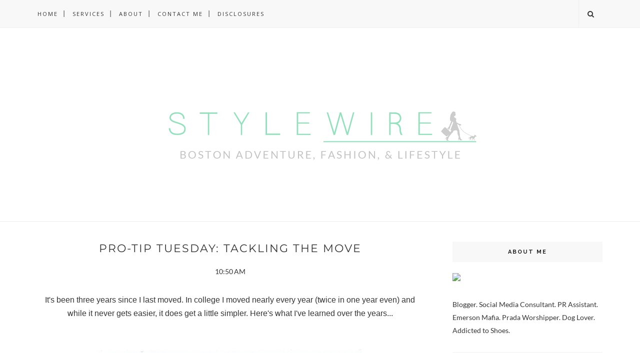

--- FILE ---
content_type: text/javascript; charset=UTF-8
request_url: http://www.style-wire.com/feeds/posts/default/-/boston?alt=json-in-script&callback=related_results_labels_thumbs&max-results=6
body_size: 18544
content:
// API callback
related_results_labels_thumbs({"version":"1.0","encoding":"UTF-8","feed":{"xmlns":"http://www.w3.org/2005/Atom","xmlns$openSearch":"http://a9.com/-/spec/opensearchrss/1.0/","xmlns$blogger":"http://schemas.google.com/blogger/2008","xmlns$georss":"http://www.georss.org/georss","xmlns$gd":"http://schemas.google.com/g/2005","xmlns$thr":"http://purl.org/syndication/thread/1.0","id":{"$t":"tag:blogger.com,1999:blog-2716776557777870201"},"updated":{"$t":"2025-12-26T02:52:42.563-05:00"},"category":[{"term":"boston"},{"term":"What I Wore"},{"term":"Outfit"},{"term":"sponsored post"},{"term":"instagram"},{"term":"casual"},{"term":"review"},{"term":"Events"},{"term":"food"},{"term":"weekly recap"},{"term":"beauty"},{"term":"Weekend Wire"},{"term":"summer"},{"term":"glam"},{"term":"neutrals"},{"term":"shopping"},{"term":"friends"},{"term":"holiday"},{"term":"travel"},{"term":"event"},{"term":"fitness"},{"term":"Style Wire Travels"},{"term":"pro-tip tuesday"},{"term":"skin care"},{"term":"fall"},{"term":"winter"},{"term":"health"},{"term":"spring"},{"term":"boston bloggers"},{"term":"hair"},{"term":"New England"},{"term":"shop local"},{"term":"brights"},{"term":"stripes"},{"term":"inspiration"},{"term":"makeup"},{"term":"New"},{"term":"style"},{"term":"home"},{"term":"newbury street"},{"term":"other blogs"},{"term":"work"},{"term":"Snapshot"},{"term":"drinks"},{"term":"shoes"},{"term":"Activewear"},{"term":"Hotels"},{"term":"Wired Women"},{"term":"jewelry"},{"term":"giveaway"},{"term":"Texas"},{"term":"boots"},{"term":"restaurants"},{"term":"Reviews"},{"term":"leather"},{"term":"money"},{"term":"cambridge"},{"term":"decor"},{"term":"evie"},{"term":"gifts"},{"term":"malls and shopping centers"},{"term":"Club Monaco"},{"term":"DIY"},{"term":"date night"},{"term":"spas"},{"term":"vintage"},{"term":"finance"},{"term":"home decor"},{"term":"leopard"},{"term":"patterns"},{"term":"12 Days of Holiday Giveaways"},{"term":"Cars"},{"term":"Talbots"},{"term":"beach"},{"term":"music"},{"term":"Boston Ballet"},{"term":"pastels"},{"term":"recipes"},{"term":"Interiors"},{"term":"Staycation"},{"term":"Style Wire at Home"},{"term":"art"},{"term":"denim"},{"term":"handbags"},{"term":"Awkward Gift Guide"},{"term":"Gap"},{"term":"Health Beat"},{"term":"business"},{"term":"designers"},{"term":"layering"},{"term":"south end"},{"term":"ticker talk"},{"term":"Blog and Tweet Boston"},{"term":"Brunch"},{"term":"Bubz"},{"term":"Dinner"},{"term":"Layers"},{"term":"Menswear"},{"term":"TV"},{"term":"alex and ani"},{"term":"charity"},{"term":"coach"},{"term":"dressy"},{"term":"fur"},{"term":"investing"},{"term":"no money april"},{"term":"photography"},{"term":"swimwear"},{"term":"technology"},{"term":"whites"},{"term":"Prada"},{"term":"Premier Posts"},{"term":"Spin \u0026 Cycling"},{"term":"Video"},{"term":"booties"},{"term":"entertainment"},{"term":"eyes"},{"term":"goodwill"},{"term":"investments"},{"term":"metallics"},{"term":"salons"},{"term":"style tip"},{"term":"wear to work"},{"term":"Auto"},{"term":"Banana Republic"},{"term":"Christmas"},{"term":"Currently Obsessed"},{"term":"Maine"},{"term":"NYC"},{"term":"Seafood"},{"term":"Sponsored Posts"},{"term":"Sports"},{"term":"birchbox"},{"term":"cashmere"},{"term":"collaborations"},{"term":"collages"},{"term":"essentials"},{"term":"family"},{"term":"how to"},{"term":"leggings"},{"term":"men"},{"term":"nail polish"},{"term":"nails"},{"term":"new purchase"},{"term":"photoshoot"},{"term":"rainy day looks"},{"term":"wine"},{"term":"Arts"},{"term":"Black Tie"},{"term":"CakeStyle"},{"term":"Custom"},{"term":"Festivals"},{"term":"Michael Kors"},{"term":"Pets"},{"term":"Philanthropy"},{"term":"Restaurant"},{"term":"Seaport"},{"term":"Sponsored"},{"term":"The Next Gentleman"},{"term":"Wellness"},{"term":"accessories"},{"term":"camo"},{"term":"closet"},{"term":"design"},{"term":"downtown crossing"},{"term":"drugstore products"},{"term":"eat local"},{"term":"gift"},{"term":"halloween"},{"term":"interview"},{"term":"madewell"},{"term":"promotions"},{"term":"sex"},{"term":"subscription boxes"},{"term":"Back to Basics"},{"term":"Emerson College"},{"term":"Loungewear"},{"term":"Lunch"},{"term":"Nautical"},{"term":"Neiman Marcus"},{"term":"Patriots"},{"term":"ReWired"},{"term":"South Boston"},{"term":"Underwear"},{"term":"animal print"},{"term":"apps"},{"term":"book"},{"term":"collections"},{"term":"debut"},{"term":"forever 21"},{"term":"freebies"},{"term":"hair color"},{"term":"life"},{"term":"lingerie"},{"term":"makeup forever"},{"term":"museums"},{"term":"oscar de la renta"},{"term":"outerwear"},{"term":"rain"},{"term":"recap"},{"term":"repair"},{"term":"sale alert"},{"term":"sale picks"},{"term":"shorts"},{"term":"studs"},{"term":"test post"},{"term":"Adventures"},{"term":"Balayage"},{"term":"Bearpaw"},{"term":"Boston Calling"},{"term":"California"},{"term":"D.C."},{"term":"Election Day"},{"term":"Gift Guide"},{"term":"Gilt"},{"term":"Gossip Girl"},{"term":"Hublinks"},{"term":"Jouer"},{"term":"LOFT"},{"term":"Links A La Mode"},{"term":"Lush"},{"term":"NYSE"},{"term":"Networking"},{"term":"Pantone"},{"term":"Plaid"},{"term":"Red Lip"},{"term":"Style Wire HQ"},{"term":"Target"},{"term":"Tosser Magazine"},{"term":"Valentine's Day"},{"term":"Vlog"},{"term":"White"},{"term":"Yoga"},{"term":"armani exchange"},{"term":"back to school"},{"term":"baking"},{"term":"books"},{"term":"chestnut hill"},{"term":"contraception"},{"term":"costume"},{"term":"coupon"},{"term":"crafts"},{"term":"cupcakes"},{"term":"dogs"},{"term":"eyebrows"},{"term":"fast fashion"},{"term":"fragrance"},{"term":"glasses"},{"term":"graphic"},{"term":"grey"},{"term":"haircut"},{"term":"ice watch"},{"term":"j. crew"},{"term":"kiehls"},{"term":"lauren spends money"},{"term":"link up"},{"term":"lists"},{"term":"marc by marc jacobs"},{"term":"neon"},{"term":"organization"},{"term":"oscar blandi"},{"term":"philip lim"},{"term":"pink"},{"term":"red"},{"term":"sample sales"},{"term":"self care"},{"term":"silk"},{"term":"spring style"},{"term":"story"},{"term":"stylitics"},{"term":"tattoos"},{"term":"tweezerman"},{"term":"typography"},{"term":"zara"},{"term":"360 Cashmere"},{"term":"Algenist"},{"term":"American Apparel"},{"term":"Ames Hotel"},{"term":"Apartments"},{"term":"Apple"},{"term":"Arlington"},{"term":"BCBG Generation"},{"term":"Barack Obama"},{"term":"Birthday"},{"term":"Black"},{"term":"Blog Better Boston"},{"term":"Blogging"},{"term":"BostonFIOS"},{"term":"Boyfriend Jeans"},{"term":"Brookline"},{"term":"Business of Fashion"},{"term":"CFDA"},{"term":"CVS"},{"term":"Canon"},{"term":"Cape Cod"},{"term":"Chanel"},{"term":"Clean Products"},{"term":"Consignment"},{"term":"DVF"},{"term":"Dedham"},{"term":"Dining"},{"term":"Dove"},{"term":"Emerald"},{"term":"Entertaining"},{"term":"Forbes"},{"term":"Fresh"},{"term":"Frye"},{"term":"Furla"},{"term":"Game Day"},{"term":"Gianni Bini"},{"term":"Good Men Project"},{"term":"Gucci"},{"term":"HBO"},{"term":"Hats"},{"term":"HeartIFB"},{"term":"Heidi Klum"},{"term":"Hourglass"},{"term":"Influenster"},{"term":"Intimates"},{"term":"Invite"},{"term":"Italy"},{"term":"J. Brand"},{"term":"Jonathan Adler"},{"term":"Juicy Couture"},{"term":"Kentucky Derby"},{"term":"Lark Hotels"},{"term":"Listicles"},{"term":"Longchamp"},{"term":"Lord and Taylor"},{"term":"Louboutin"},{"term":"Luggage"},{"term":"Made in America"},{"term":"Mango"},{"term":"Mason"},{"term":"Milly"},{"term":"NASDAQ"},{"term":"NYFW"},{"term":"Neutrogena"},{"term":"New Hampshire"},{"term":"News"},{"term":"Nix"},{"term":"OPI"},{"term":"Old Navy"},{"term":"PSA"},{"term":"Paige Denim"},{"term":"Peach"},{"term":"Planned Parenthood"},{"term":"Prints"},{"term":"Quotes"},{"term":"Rainbow Babes"},{"term":"Ralph Lauren"},{"term":"Rebecca Ruesch"},{"term":"Red Carpet Manicure"},{"term":"Rome"},{"term":"Sally Hansen"},{"term":"Sam Cruz"},{"term":"Sensationail"},{"term":"Sephora"},{"term":"Sephora by OPI Gelshine"},{"term":"Shoshanna"},{"term":"Skull Candy"},{"term":"Somerville"},{"term":"Start Ups"},{"term":"Stocking Stuffers"},{"term":"Strong Brow"},{"term":"Style Setter"},{"term":"Styling"},{"term":"Stylists"},{"term":"Suiting"},{"term":"Sunglasses"},{"term":"Tangerine Tango"},{"term":"The Fashion Truck"},{"term":"Tom Brady"},{"term":"Tory Burch"},{"term":"USA"},{"term":"Visa"},{"term":"Vogue"},{"term":"Walpole"},{"term":"Waxing"},{"term":"Workwear"},{"term":"World AIDS Day"},{"term":"Xtend Ambassador"},{"term":"allston"},{"term":"announcement"},{"term":"behind the scenes"},{"term":"benefit"},{"term":"blogger day"},{"term":"blue"},{"term":"body mods"},{"term":"closet 2.0"},{"term":"club monaco."},{"term":"coat"},{"term":"contest"},{"term":"copley mall"},{"term":"crafts. decord"},{"term":"croc"},{"term":"day to night"},{"term":"definition"},{"term":"delias"},{"term":"details"},{"term":"documentary"},{"term":"ebay"},{"term":"elizabeth warren"},{"term":"essie"},{"term":"exclusive"},{"term":"eyeshadow"},{"term":"facebook"},{"term":"fallero sartl"},{"term":"feature"},{"term":"film"},{"term":"florals"},{"term":"free product"},{"term":"friend request"},{"term":"garment steamer"},{"term":"gemma teller morrow"},{"term":"get the look"},{"term":"grooming"},{"term":"guiseppe zanotti"},{"term":"haul"},{"term":"here to stay"},{"term":"hosiery"},{"term":"hugo boss"},{"term":"jil sander"},{"term":"jobs"},{"term":"john varvatos"},{"term":"joseph kennedy"},{"term":"juicing"},{"term":"lecture"},{"term":"links"},{"term":"lips"},{"term":"look for less"},{"term":"love"},{"term":"lulu organics"},{"term":"luna bar"},{"term":"luxe fabrics"},{"term":"magazine"},{"term":"magazines"},{"term":"man ray"},{"term":"mbmj"},{"term":"modelco"},{"term":"morgan memorial goodwill"},{"term":"motley fool"},{"term":"movie"},{"term":"mox botanicals"},{"term":"my work"},{"term":"nannette lepore"},{"term":"newton"},{"term":"october"},{"term":"one love"},{"term":"opinion"},{"term":"pattern mixing"},{"term":"philosophy"},{"term":"politics"},{"term":"poll"},{"term":"portfolio"},{"term":"press"},{"term":"preview"},{"term":"print"},{"term":"prom inspration"},{"term":"purse"},{"term":"quality"},{"term":"results"},{"term":"routine"},{"term":"screen shot"},{"term":"seasonal"},{"term":"sequins and sparkles"},{"term":"shopstyle"},{"term":"simon blog"},{"term":"some things"},{"term":"sons of anarchy"},{"term":"special effects"},{"term":"start up"},{"term":"statistics"},{"term":"steven alan"},{"term":"supergoop"},{"term":"tailoring"},{"term":"this and that"},{"term":"this or that"},{"term":"topknot"},{"term":"upcycled"},{"term":"update"},{"term":"volunteer"},{"term":"vote"},{"term":"voting"},{"term":"voting. vote"},{"term":"watches"},{"term":"websites"},{"term":"wedding inspiration"},{"term":"white jeans"},{"term":"womens health"},{"term":"wool"}],"title":{"type":"text","$t":"Style Wire  |  Boston Adventure, Fashion, \u0026amp; Lifestyle "},"subtitle":{"type":"html","$t":"Boston Adventure, Fashion, \u0026amp; Lifestyle"},"link":[{"rel":"http://schemas.google.com/g/2005#feed","type":"application/atom+xml","href":"http:\/\/www.style-wire.com\/feeds\/posts\/default"},{"rel":"self","type":"application/atom+xml","href":"http:\/\/www.blogger.com\/feeds\/2716776557777870201\/posts\/default\/-\/boston?alt=json-in-script\u0026max-results=6"},{"rel":"alternate","type":"text/html","href":"http:\/\/www.style-wire.com\/search\/label\/boston"},{"rel":"hub","href":"http://pubsubhubbub.appspot.com/"},{"rel":"next","type":"application/atom+xml","href":"http:\/\/www.blogger.com\/feeds\/2716776557777870201\/posts\/default\/-\/boston\/-\/boston?alt=json-in-script\u0026start-index=7\u0026max-results=6"}],"author":[{"name":{"$t":"Elissa"},"uri":{"$t":"http:\/\/www.blogger.com\/profile\/15960063648071050111"},"email":{"$t":"noreply@blogger.com"},"gd$image":{"rel":"http://schemas.google.com/g/2005#thumbnail","width":"16","height":"16","src":"https:\/\/img1.blogblog.com\/img\/b16-rounded.gif"}}],"generator":{"version":"7.00","uri":"http://www.blogger.com","$t":"Blogger"},"openSearch$totalResults":{"$t":"271"},"openSearch$startIndex":{"$t":"1"},"openSearch$itemsPerPage":{"$t":"6"},"entry":[{"id":{"$t":"tag:blogger.com,1999:blog-2716776557777870201.post-4042337794587270780"},"published":{"$t":"2019-09-10T10:08:00.001-04:00"},"updated":{"$t":"2019-09-10T10:31:20.179-04:00"},"category":[{"scheme":"http://www.blogger.com/atom/ns#","term":"boston"},{"scheme":"http://www.blogger.com/atom/ns#","term":"Bubz"},{"scheme":"http://www.blogger.com/atom/ns#","term":"food"},{"scheme":"http://www.blogger.com/atom/ns#","term":"shopping"},{"scheme":"http://www.blogger.com/atom/ns#","term":"sponsored post"}],"title":{"type":"text","$t":"Maximizing the Dog Days of Summer with Stop \u0026 Shop "},"content":{"type":"html","$t":"\u003Cdiv style=\"text-align: left;\"\u003E\n\u003Cb\u003EI'm on a mission to maximize every minute that's left of the Summer.\u003C\/b\u003E It's such a short window of time here in New England that I try my best to spend as much time enjoying it as I can. Whether it's waking up a little earlier, opting to dine outdoors, or just hanging on the patio after work, every minute counts! Last week I swapped an hour of grocery shopping for some fun in the sun with the help of Stop \u0026amp; Shop's new Click and Collect feature. New to Peapod? Save $10 on first order plus free online pickup for 90 days. Enter promo code STYLEWIRE90 at checkout. Minimum purchase required.*\u003Cbr \/\u003E\n\u003Cbr \/\u003E\u003C\/div\u003E\n\u003Cdiv class=\"separator\" style=\"clear: both; text-align: center;\"\u003E\n\u003Ca href=\"https:\/\/blogger.googleusercontent.com\/img\/b\/R29vZ2xl\/AVvXsEhZFo6Z7-ljnTxJoYj6d3aT58h2CVAiEVPAioN9Q4FZtl9MkaiTcNonbjLnV3FSAFpE4wvQ9bg748BEyvIZvDgtGz6gQsq3JDGZ28eNlLoicXwYZRvW7xCuhS75xTYssA7uoUdfcYOJSpdX\/s1600\/IMG_6258.jpg\" imageanchor=\"1\" style=\"margin-left: 1em; margin-right: 1em;\"\u003E\u003Cimg border=\"0\" data-original-height=\"1600\" data-original-width=\"1067\" src=\"https:\/\/blogger.googleusercontent.com\/img\/b\/R29vZ2xl\/AVvXsEhZFo6Z7-ljnTxJoYj6d3aT58h2CVAiEVPAioN9Q4FZtl9MkaiTcNonbjLnV3FSAFpE4wvQ9bg748BEyvIZvDgtGz6gQsq3JDGZ28eNlLoicXwYZRvW7xCuhS75xTYssA7uoUdfcYOJSpdX\/s1600\/IMG_6258.jpg\" \/\u003E\u003C\/a\u003E\u003C\/div\u003E\n\u003Cbr \/\u003E\nIt's ridiculously easy; hop online and create your account, then add items to your cart just as you would at any other online retailer. Specify quantities of your favorite deli meats and cheeses, stock up on your favorite snacks and pantry staples, all of your favorite brands and items are available just as they are on the shelves. Our fridge was empty when we returned after a week in northern Vermont so I quickly filled our cart with all of our essentials to get us through the week; Polar Seltzer, speciality cheeses, sweet treats, and of course, dinner essentials like meat, pasta, and spices.\u003Cbr \/\u003E\n\u003Cbr \/\u003E\n\u003Cdiv class=\"separator\" style=\"clear: both; text-align: center;\"\u003E\n\u003Ca href=\"https:\/\/blogger.googleusercontent.com\/img\/b\/R29vZ2xl\/AVvXsEj7EfTqWYYpwFYm3aq4Nc1fK9NVjkH7zLPz3P2MQtb4CMiyxQO7PPxK90vhwf9r8BcjfXRcVWW6EjxEtYas5Kqf49iicXy_h9_iMs0UKc3-y9t6s7miQyIzJo98ufMQvoG8QwiIusoSow7E\/s1600\/IMG_4058.jpeg\" imageanchor=\"1\" style=\"margin-left: 1em; margin-right: 1em;\"\u003E\u003Cimg border=\"0\" data-original-height=\"1374\" data-original-width=\"1125\" src=\"https:\/\/blogger.googleusercontent.com\/img\/b\/R29vZ2xl\/AVvXsEj7EfTqWYYpwFYm3aq4Nc1fK9NVjkH7zLPz3P2MQtb4CMiyxQO7PPxK90vhwf9r8BcjfXRcVWW6EjxEtYas5Kqf49iicXy_h9_iMs0UKc3-y9t6s7miQyIzJo98ufMQvoG8QwiIusoSow7E\/s1600\/IMG_4058.jpeg\" \/\u003E\u003C\/a\u003E\u003C\/div\u003E\n\u003Cbr \/\u003E\n\u003Cdiv class=\"separator\" style=\"clear: both; text-align: center;\"\u003E\n\u003Ca href=\"https:\/\/blogger.googleusercontent.com\/img\/b\/R29vZ2xl\/AVvXsEjm_9iQmP82v3WpCgul2PwEM6yzBaxpxKM_Q0M6h-6QDNj-UydXFAijtdURObk58JMOZ2PJD7bmB3OAAZhlB6uEY83c6G89ed0ZopYKXTFB_gmxNNiRitOYrOVJL8R-vgw4BGKGApLFFZjo\/s1600\/IMG_4056.jpeg\" imageanchor=\"1\" style=\"margin-left: 1em; margin-right: 1em;\"\u003E\u003Cimg border=\"0\" data-original-height=\"1386\" data-original-width=\"1125\" src=\"https:\/\/blogger.googleusercontent.com\/img\/b\/R29vZ2xl\/AVvXsEjm_9iQmP82v3WpCgul2PwEM6yzBaxpxKM_Q0M6h-6QDNj-UydXFAijtdURObk58JMOZ2PJD7bmB3OAAZhlB6uEY83c6G89ed0ZopYKXTFB_gmxNNiRitOYrOVJL8R-vgw4BGKGApLFFZjo\/s1600\/IMG_4056.jpeg\" \/\u003E\u003C\/a\u003E\u003C\/div\u003E\n\u003Cdiv class=\"separator\" style=\"clear: both; text-align: center;\"\u003E\n\u003Cbr \/\u003E\u003C\/div\u003E\nI picked a time that was convenient for pickup and took Bubzy to the park during the time I would have normally been walking the asiles, stocking my own physical grocery cart. The best part? Bubzy got to tag along at the grocery store for once since Click and Collect doesn't even require you to step foot in the store! Upon arrival we followed the signs for online pick up and pulled into the designated parking spaces. After calling the number on the sign, a Stop \u0026amp; Shop employee came out with a cart containing all of my groceries, made me aware of a couple of substitutions in my order, and loaded my groceries into the trunk of my car for me.\u003Cbr \/\u003E\n\u003Cdiv style=\"text-align: center;\"\u003E\n\u003Cb\u003E\u003Cbr \/\u003E\u003Cbr \/\u003E\u003Ciframe allow=\"accelerometer; autoplay; encrypted-media; gyroscope; picture-in-picture\" allowfullscreen=\"\" frameborder=\"0\" height=\"315\" src=\"https:\/\/www.youtube.com\/embed\/oHj8i-7sbWQ\" width=\"560\"\u003E\u003C\/iframe\u003E\u003C\/b\u003E\u003Cbr \/\u003E\n\u003Cbr \/\u003E\n\u003Cbr \/\u003E\n\u003Cdiv style=\"text-align: start;\"\u003E\nSo easy, available at multiple Stop \u0026amp; Shop locations near me, and leaves me with more time to do and enjoy the things I actually love! And Bubzy certainly isn't complaining about more trips in the car!\u003C\/div\u003E\n\u003Cdiv style=\"text-align: start;\"\u003E\n\u003Cbr \/\u003E\u003C\/div\u003E\n\u003C\/div\u003E\n\u003Cdiv style=\"text-align: center;\"\u003E\n\u003Cb\u003EThis post was sponsored by Stop \u0026amp; Shop. All content and opinions expressed are my own. Thanks for supporting those who support Style-Wire.com! \u003C\/b\u003E\u003Cbr \/\u003E\n\u003Cbr \/\u003E\n\u003Cb\u003E\u003Cspan style=\"font-size: x-small;\"\u003E*$10 offer valid on first order of $60 or more (before taxes and after all other coupons and savings applied). We'll waive your Online Pick-up fee on first order and then on all subsequent orders of $60 or more if placed within 90 days of first order. Valid for first-time residential customers only. Offer excludes alcoholic beverages, gift cards, postage stamps and any other purchases prohibited by law. Offer is not transferable. Limit one per household. Enter code at first order checkout. Not valid with any other offer. Expires 12\/31\/19.\u003C\/span\u003E\u003C\/b\u003E\u003C\/div\u003E\n"},"link":[{"rel":"edit","type":"application/atom+xml","href":"http:\/\/www.blogger.com\/feeds\/2716776557777870201\/posts\/default\/4042337794587270780"},{"rel":"self","type":"application/atom+xml","href":"http:\/\/www.blogger.com\/feeds\/2716776557777870201\/posts\/default\/4042337794587270780"},{"rel":"alternate","type":"text/html","href":"http:\/\/www.style-wire.com\/2019\/09\/maximizing-dog-days-of-summer-with-stop.html","title":"Maximizing the Dog Days of Summer with Stop \u0026 Shop "}],"author":[{"name":{"$t":"Elissa"},"uri":{"$t":"http:\/\/www.blogger.com\/profile\/15960063648071050111"},"email":{"$t":"noreply@blogger.com"},"gd$image":{"rel":"http://schemas.google.com/g/2005#thumbnail","width":"16","height":"16","src":"https:\/\/img1.blogblog.com\/img\/b16-rounded.gif"}}],"media$thumbnail":{"xmlns$media":"http://search.yahoo.com/mrss/","url":"https:\/\/blogger.googleusercontent.com\/img\/b\/R29vZ2xl\/AVvXsEhZFo6Z7-ljnTxJoYj6d3aT58h2CVAiEVPAioN9Q4FZtl9MkaiTcNonbjLnV3FSAFpE4wvQ9bg748BEyvIZvDgtGz6gQsq3JDGZ28eNlLoicXwYZRvW7xCuhS75xTYssA7uoUdfcYOJSpdX\/s72-c\/IMG_6258.jpg","height":"72","width":"72"}},{"id":{"$t":"tag:blogger.com,1999:blog-2716776557777870201.post-8282389665968259971"},"published":{"$t":"2018-10-19T21:36:00.000-04:00"},"updated":{"$t":"2018-10-22T18:41:32.290-04:00"},"category":[{"scheme":"http://www.blogger.com/atom/ns#","term":"boston"},{"scheme":"http://www.blogger.com/atom/ns#","term":"downtown crossing"},{"scheme":"http://www.blogger.com/atom/ns#","term":"Hotels"},{"scheme":"http://www.blogger.com/atom/ns#","term":"review"},{"scheme":"http://www.blogger.com/atom/ns#","term":"Staycation"}],"title":{"type":"text","$t":"Boston Staycation: The Nine Zero Hotel (Renovated 2018) "},"content":{"type":"html","$t":"\u003Cdiv class=\"separator\" style=\"clear: both; text-align: left;\"\u003E\n\u003Cb\u003EI couldn't think of a better way to ring in 29 than by celebrating in Downtown Boston! \u003C\/b\u003EZack and I packed a bag and checked into The \u003Ca href=\"https:\/\/www.ninezero.com\/\" rel=\"nofollow\" target=\"_blank\"\u003ENine Zero Hotel\u003C\/a\u003E located steps from the Boston Common in the heart of the city and let the celebration begin! I checked in and made my way to our 16th floor room which had stunning views of the State House and Common. The hotel was recently renovated and had a much more modern and sleek decor with the same stunning views!\u0026nbsp;\u003C\/div\u003E\n\u003Cdiv class=\"separator\" style=\"clear: both; text-align: center;\"\u003E\n\u003Cbr \/\u003E\u003C\/div\u003E\n\u003Cdiv class=\"separator\" style=\"clear: both; text-align: center;\"\u003E\n\u003Ca href=\"https:\/\/blogger.googleusercontent.com\/img\/b\/R29vZ2xl\/AVvXsEgWAx78EBmfZrtMwEKacJQzKBoXdlprOksL7u1TDx1WV4qjKlefLkwUrWhZHQnn4NIjd_iE7ylNyIr_mbzw2OohB6AKZc3NCqEkfBTmGTfnBkQyNt7c0otp4O9JpWssRI14xtJO_-wBn9IJ\/s1600\/NineZero+%25287+of+8%2529.jpg\" imageanchor=\"1\" style=\"margin-left: 1em; margin-right: 1em;\"\u003E\u003Cimg border=\"0\" data-original-height=\"1600\" data-original-width=\"1067\" src=\"https:\/\/blogger.googleusercontent.com\/img\/b\/R29vZ2xl\/AVvXsEgWAx78EBmfZrtMwEKacJQzKBoXdlprOksL7u1TDx1WV4qjKlefLkwUrWhZHQnn4NIjd_iE7ylNyIr_mbzw2OohB6AKZc3NCqEkfBTmGTfnBkQyNt7c0otp4O9JpWssRI14xtJO_-wBn9IJ\/s1600\/NineZero+%25287+of+8%2529.jpg\" \/\u003E\u003C\/a\u003E\u003C\/div\u003E\n\u003Cdiv class=\"separator\" style=\"clear: both; text-align: center;\"\u003E\n\u003Cbr \/\u003E\u003Ca href=\"https:\/\/blogger.googleusercontent.com\/img\/b\/R29vZ2xl\/AVvXsEihlUjA_6PTaPYMsTtbCPeapj8U5Vj43itMy3ncWgvT6oWmhZfdeGWPpT_ImO_ghtb3Oga0ibfYfx65EVWLGzwlZ3TNqQ-HNWvg2q1KYKU7TdyijgOcxw6waz5im4T5C191NMXa7I6WY2_c\/s1600\/NineZero+%25281+of+8%2529.jpg\" imageanchor=\"1\" style=\"margin-left: 1em; margin-right: 1em;\"\u003E\u003Cimg border=\"0\" data-original-height=\"1067\" data-original-width=\"1600\" src=\"https:\/\/blogger.googleusercontent.com\/img\/b\/R29vZ2xl\/AVvXsEihlUjA_6PTaPYMsTtbCPeapj8U5Vj43itMy3ncWgvT6oWmhZfdeGWPpT_ImO_ghtb3Oga0ibfYfx65EVWLGzwlZ3TNqQ-HNWvg2q1KYKU7TdyijgOcxw6waz5im4T5C191NMXa7I6WY2_c\/s1600\/NineZero+%25281+of+8%2529.jpg\" \/\u003E\u003C\/a\u003E\u003C\/div\u003E\n\u003Cdiv class=\"separator\" style=\"clear: both; text-align: center;\"\u003E\n\u003Cspan style=\"text-align: left;\"\u003E\u003Cbr \/\u003E\u003C\/span\u003E\u003C\/div\u003E\n\u003Cdiv class=\"separator\" style=\"clear: both; text-align: left;\"\u003E\nUpon entering the room I was greeted with the sweetest birthday treat from the \u003Ca href=\"https:\/\/www.ninezero.com\/\" rel=\"nofollow\" target=\"_blank\"\u003ENine Zero\u003C\/a\u003E; there was an assortment of cupcakes, a fruit \u0026amp; cheese plate, a mini bottle of Veuve Clicquot, and a handwritten note in a beautiful card from the team. We popped open the bottle and kicked off the celebration with a toast before getting ready for a night on the town. We opted for a drink and a bite at nearby \u003Ca href=\"https:\/\/www.rukarestobar.com\/\" rel=\"nofollow\" target=\"_blank\"\u003ERUKA\u003C\/a\u003E before heading for festive cocktails and the MOET vending machine at \u003Ca href=\"http:\/\/tgwboston.com\/\" rel=\"nofollow\" target=\"_blank\"\u003EThe Ghost Walks\u003C\/a\u003E.\u0026nbsp;\u003C\/div\u003E\n\u003Cdiv class=\"separator\" style=\"clear: both; text-align: center;\"\u003E\n\u003Cbr \/\u003E\u003C\/div\u003E\n\u003Cdiv class=\"separator\" style=\"clear: both; text-align: center;\"\u003E\n\u003Ca href=\"https:\/\/blogger.googleusercontent.com\/img\/b\/R29vZ2xl\/AVvXsEiZc1ZrrqNkofVD3uYXNCZUEd9hzxrEVCwmLbGp0R41mbtxIVL99t14A7hlrdWeq8Me_vGMFjMzkfeSHL3PfpFo3hAJXf8AsctQFSbNZrGd1xDvkPEvWBjXxRxVjge5Nlmhw8JWyo6vQDqk\/s1600\/NineZero+%25283+of+8%2529.jpg\" imageanchor=\"1\" style=\"margin-left: 1em; margin-right: 1em;\"\u003E\u003Cimg border=\"0\" data-original-height=\"1600\" data-original-width=\"1067\" src=\"https:\/\/blogger.googleusercontent.com\/img\/b\/R29vZ2xl\/AVvXsEiZc1ZrrqNkofVD3uYXNCZUEd9hzxrEVCwmLbGp0R41mbtxIVL99t14A7hlrdWeq8Me_vGMFjMzkfeSHL3PfpFo3hAJXf8AsctQFSbNZrGd1xDvkPEvWBjXxRxVjge5Nlmhw8JWyo6vQDqk\/s1600\/NineZero+%25283+of+8%2529.jpg\" \/\u003E\u003C\/a\u003E\u003C\/div\u003E\n\u003Cdiv class=\"separator\" style=\"clear: both; text-align: center;\"\u003E\n\u003Cbr \/\u003E\u003Ca href=\"https:\/\/blogger.googleusercontent.com\/img\/b\/R29vZ2xl\/AVvXsEgHZF6SJcKWkMAN5JhR4F8TAJ8Fnwr0e41tuV8rwfYxd4nIzxPU-b0k17nyRNLcbjf-w6lWAk1Rg0iOTIZBJDWebC-LE3d9lpD4PxzhyphenhyphenNxYwlswpkwDXdppBPvgstgkmSToQrU5donGVlr0\/s1600\/NineZero+%25286+of+8%2529.jpg\" imageanchor=\"1\" style=\"margin-left: 1em; margin-right: 1em;\"\u003E\u003Cimg border=\"0\" data-original-height=\"1600\" data-original-width=\"1067\" src=\"https:\/\/blogger.googleusercontent.com\/img\/b\/R29vZ2xl\/AVvXsEgHZF6SJcKWkMAN5JhR4F8TAJ8Fnwr0e41tuV8rwfYxd4nIzxPU-b0k17nyRNLcbjf-w6lWAk1Rg0iOTIZBJDWebC-LE3d9lpD4PxzhyphenhyphenNxYwlswpkwDXdppBPvgstgkmSToQrU5donGVlr0\/s1600\/NineZero+%25286+of+8%2529.jpg\" \/\u003E\u003C\/a\u003E\u003C\/div\u003E\n\u003Cdiv class=\"separator\" style=\"clear: both; text-align: center;\"\u003E\n\u003Cbr \/\u003E\u003C\/div\u003E\n\u003Cdiv class=\"separator\" style=\"clear: both; text-align: left;\"\u003E\nBy the end of the night we were really missing Bubzy, so we Ubered to get him before going bed. The \u003Ca href=\"https:\/\/www.ninezero.com\/\" rel=\"nofollow\" target=\"_blank\"\u003ENine Zero\u003C\/a\u003E is a pet friendly hotel, and we had planned to pick Bubzy up the following morning but it didn't feel right celebrating without him so I was glad we went home to get him. He was so excited to be exploring a new space and to be snuggling up with us in a massive bed. He had a bed of his own, the cutest bandana, and a gilded food and water bowl provided courtesy of the Nine Zero-- only the best for their furry guests! \u0026nbsp;\u003C\/div\u003E\n\u003Cdiv class=\"separator\" style=\"clear: both; text-align: center;\"\u003E\n\u003Cbr \/\u003E\u003C\/div\u003E\n\u003Cdiv class=\"separator\" style=\"clear: both; text-align: center;\"\u003E\n\u003Ca href=\"https:\/\/blogger.googleusercontent.com\/img\/b\/R29vZ2xl\/AVvXsEgym9u-Tmc-Dhyphenhyphenptr6HPm-38hBa4N1onp1qp8M8qVLRdk3aGsj1wX_u3CAIaj6SmjfOb9WT5HPYIw5LZsjYbW3V-zaf898HZQGO_8foif9yd_fmdo7Ta-MDqQct5fQQoJig3rA7SKRz8ILG\/s1600\/NineZero+%25282+of+8%2529.jpg\" imageanchor=\"1\" style=\"margin-left: 1em; margin-right: 1em;\"\u003E\u003Cimg border=\"0\" data-original-height=\"1600\" data-original-width=\"1067\" src=\"https:\/\/blogger.googleusercontent.com\/img\/b\/R29vZ2xl\/AVvXsEgym9u-Tmc-Dhyphenhyphenptr6HPm-38hBa4N1onp1qp8M8qVLRdk3aGsj1wX_u3CAIaj6SmjfOb9WT5HPYIw5LZsjYbW3V-zaf898HZQGO_8foif9yd_fmdo7Ta-MDqQct5fQQoJig3rA7SKRz8ILG\/s1600\/NineZero+%25282+of+8%2529.jpg\" \/\u003E\u003C\/a\u003E\u003C\/div\u003E\n\u003Cbr \/\u003E\n\u003Cdiv class=\"separator\" style=\"clear: both; text-align: center;\"\u003E\n\u003Ca href=\"https:\/\/blogger.googleusercontent.com\/img\/b\/R29vZ2xl\/AVvXsEhUhO1yGtjvL8Yl7JKu4p1osmwT_cCN4HVnz9-5VL1fnjQbNaTfXX01YnPLnGwkK9Fh_PmnvzX5Z306SpvQtZ28ENsvDKsVu-jV65_mXP3usG4CGE79tiVkWZz_ID9FdCuzajFbjJJMNKLO\/s1600\/NineZero+%25284+of+8%2529.jpg\" imageanchor=\"1\" style=\"margin-left: 1em; margin-right: 1em;\"\u003E\u003Cimg border=\"0\" data-original-height=\"1600\" data-original-width=\"1067\" src=\"https:\/\/blogger.googleusercontent.com\/img\/b\/R29vZ2xl\/AVvXsEhUhO1yGtjvL8Yl7JKu4p1osmwT_cCN4HVnz9-5VL1fnjQbNaTfXX01YnPLnGwkK9Fh_PmnvzX5Z306SpvQtZ28ENsvDKsVu-jV65_mXP3usG4CGE79tiVkWZz_ID9FdCuzajFbjJJMNKLO\/s1600\/NineZero+%25284+of+8%2529.jpg\" \/\u003E\u003C\/a\u003E\u003C\/div\u003E\n\u003Cdiv class=\"separator\" style=\"clear: both; text-align: center;\"\u003E\n\u003Cbr \/\u003E\u003C\/div\u003E\n\u003Cdiv class=\"separator\" style=\"clear: both; text-align: left;\"\u003E\nWe woke up early the following morning and ordered breakfast in bed before heading out for the afternoon. A full American breakfast with eggs, bacon, and toast, plus my favorite blueberry pancakes, fresh grapefruit juice, and of course, coffee. It was just the fuel I needed for an afternoon exploring the city. We picked up a few sweet birthday treats at \u003Ca href=\"https:\/\/www.magnoliabakery.com\/\" rel=\"nofollow\" target=\"_blank\"\u003EMagnolia Bakery\u003C\/a\u003E and then walked to Chinatown for dinner at \u003Ca href=\"https:\/\/www.ruckusboston.com\/\" rel=\"nofollow\" target=\"_blank\"\u003ERuckus\u003C\/a\u003E.\u0026nbsp;\u003C\/div\u003E\n\u003Cbr \/\u003E\n\u003Cdiv class=\"separator\" style=\"clear: both; text-align: center;\"\u003E\n\u003Ca href=\"https:\/\/blogger.googleusercontent.com\/img\/b\/R29vZ2xl\/AVvXsEiJBzdND19yiJ_UIhYe0oQ8lDyCHyAGQLGUARfw8axbGJc3v-vtW1n6jNWGrZp7K3eBUpyWlzzp4WhaUTXR6UDvEKe0hWEQ4wLCpbnO4p0eDGiZJiCUnjIQasD2I580gyXPfGRU2joRFg4g\/s1600\/NineZero+%25285+of+8%2529.jpg\" imageanchor=\"1\" style=\"margin-left: 1em; margin-right: 1em;\"\u003E\u003Cimg border=\"0\" data-original-height=\"1600\" data-original-width=\"1067\" src=\"https:\/\/blogger.googleusercontent.com\/img\/b\/R29vZ2xl\/AVvXsEiJBzdND19yiJ_UIhYe0oQ8lDyCHyAGQLGUARfw8axbGJc3v-vtW1n6jNWGrZp7K3eBUpyWlzzp4WhaUTXR6UDvEKe0hWEQ4wLCpbnO4p0eDGiZJiCUnjIQasD2I580gyXPfGRU2joRFg4g\/s1600\/NineZero+%25285+of+8%2529.jpg\" \/\u003E\u003C\/a\u003E\u003C\/div\u003E\n\u003Cdiv class=\"separator\" style=\"clear: both; text-align: center;\"\u003E\n\u003Cbr \/\u003E\u003C\/div\u003E\n\u003Cdiv class=\"separator\" style=\"clear: both; text-align: center;\"\u003E\n\u003Ca href=\"https:\/\/blogger.googleusercontent.com\/img\/b\/R29vZ2xl\/AVvXsEiQnntEDMxEf31AAQtkEugdzd_3S4AP90LYzcHE3QZjTlY6berIgW7ywNcUUG46ZZV8EngyoIY8gQ8oGuZjHafpEnJgP8K4CRQjKJLjGSvtLcsSqui3JznvxgC8l8qJqHfkQB0l6qCaBjVk\/s1600\/NineZero+%25288+of+8%2529.jpg\" imageanchor=\"1\" style=\"margin-left: 1em; margin-right: 1em;\"\u003E\u003Cimg border=\"0\" data-original-height=\"1600\" data-original-width=\"1067\" src=\"https:\/\/blogger.googleusercontent.com\/img\/b\/R29vZ2xl\/AVvXsEiQnntEDMxEf31AAQtkEugdzd_3S4AP90LYzcHE3QZjTlY6berIgW7ywNcUUG46ZZV8EngyoIY8gQ8oGuZjHafpEnJgP8K4CRQjKJLjGSvtLcsSqui3JznvxgC8l8qJqHfkQB0l6qCaBjVk\/s1600\/NineZero+%25288+of+8%2529.jpg\" \/\u003E\u003C\/a\u003E\u003C\/div\u003E\n\u003Cdiv class=\"separator\" style=\"clear: both; text-align: center;\"\u003E\n\u003Cbr \/\u003E\u003C\/div\u003E\n\u003Cdiv class=\"separator\" style=\"clear: both; text-align: left;\"\u003E\nIt's always a bummer when it comes time to check out! Our stay was excellent and I loved the upscale feel the renovation brought to the hotel; the \u003Ca href=\"https:\/\/www.ninezero.com\/\" rel=\"nofollow\" target=\"_blank\"\u003ENine Zero\u003C\/a\u003E team was extremely attentive and the housekeeping staff was excellent and super helpful. They recently opened their on-site restaurant and lounge, \u003Ca href=\"https:\/\/bettersortsboston.com\/about-us\" rel=\"nofollow\" target=\"_blank\"\u003EBetter Sorts Social Club\u003C\/a\u003E, which unfortunately was still getting it's finishing touches during our stay but is now open.\u0026nbsp;\u003C\/div\u003E\n\u003Cdiv class=\"separator\" style=\"clear: both; text-align: left;\"\u003E\n\u003Cbr \/\u003E\u003C\/div\u003E\n\u003Cdiv class=\"separator\" style=\"clear: both; text-align: left;\"\u003E\nZack and I are looking forward to going back for a cocktail the next time we're downtown. All in all, it was an amazing weekend and I couldn't have asked for a better birthday celebration. A huge thanks to the Nine Zero team for all of the little touches that made our stay so special! \u0026nbsp;\u003C\/div\u003E\n\u003Cdiv class=\"separator\" style=\"clear: both; text-align: left;\"\u003E\n\u003Cbr \/\u003E\u003C\/div\u003E\n\u003Cdiv class=\"separator\" style=\"clear: both; text-align: center;\"\u003E\n\u003Cspan style=\"font-size: x-small;\"\u003E\u003Cb\u003E\u0026nbsp;I was provided a\u0026nbsp;complimentary stay for review and promotional purposes. All content and opinions expressed are my own.\u0026nbsp;Thanks for\u0026nbsp;supporting those who\u0026nbsp;support Style-Wire.com.\u003C\/b\u003E\u003C\/span\u003E\u003C\/div\u003E\n"},"link":[{"rel":"edit","type":"application/atom+xml","href":"http:\/\/www.blogger.com\/feeds\/2716776557777870201\/posts\/default\/8282389665968259971"},{"rel":"self","type":"application/atom+xml","href":"http:\/\/www.blogger.com\/feeds\/2716776557777870201\/posts\/default\/8282389665968259971"},{"rel":"alternate","type":"text/html","href":"http:\/\/www.style-wire.com\/2018\/10\/boston-staycation-nine-zero-hotel.html","title":"Boston Staycation: The Nine Zero Hotel (Renovated 2018) "}],"author":[{"name":{"$t":"Elissa"},"uri":{"$t":"http:\/\/www.blogger.com\/profile\/15960063648071050111"},"email":{"$t":"noreply@blogger.com"},"gd$image":{"rel":"http://schemas.google.com/g/2005#thumbnail","width":"16","height":"16","src":"https:\/\/img1.blogblog.com\/img\/b16-rounded.gif"}}],"media$thumbnail":{"xmlns$media":"http://search.yahoo.com/mrss/","url":"https:\/\/blogger.googleusercontent.com\/img\/b\/R29vZ2xl\/AVvXsEgWAx78EBmfZrtMwEKacJQzKBoXdlprOksL7u1TDx1WV4qjKlefLkwUrWhZHQnn4NIjd_iE7ylNyIr_mbzw2OohB6AKZc3NCqEkfBTmGTfnBkQyNt7c0otp4O9JpWssRI14xtJO_-wBn9IJ\/s72-c\/NineZero+%25287+of+8%2529.jpg","height":"72","width":"72"}},{"id":{"$t":"tag:blogger.com,1999:blog-2716776557777870201.post-3989835509299587741"},"published":{"$t":"2018-08-14T13:15:00.000-04:00"},"updated":{"$t":"2018-08-15T00:30:12.418-04:00"},"category":[{"scheme":"http://www.blogger.com/atom/ns#","term":"boston"},{"scheme":"http://www.blogger.com/atom/ns#","term":"Bubz"},{"scheme":"http://www.blogger.com/atom/ns#","term":"Hotels"},{"scheme":"http://www.blogger.com/atom/ns#","term":"Pets"},{"scheme":"http://www.blogger.com/atom/ns#","term":"sponsored post"},{"scheme":"http://www.blogger.com/atom/ns#","term":"Staycation"},{"scheme":"http://www.blogger.com/atom/ns#","term":"Style Wire Travels"},{"scheme":"http://www.blogger.com/atom/ns#","term":"travel"}],"title":{"type":"text","$t":"Seaport Element Staycation"},"content":{"type":"html","$t":"\u003Cdiv style=\"text-align: left;\"\u003E\n\u003Cb\u003EIt's getting to be that point in the year where I realize the summer days are dwindling away and there's not much more time left for fun in the sun. \u003C\/b\u003ERather than continue to let the days slip away, I booked a two day staycation at the \u003Ca href=\"http:\/\/elementbostonseaportdistrict.com\/\" rel=\"nofollow\" target=\"_blank\"\u003EElement Boston Seaport Hotel\u003C\/a\u003E. With an \u003Cb\u003Eindoor swimming pool\u003C\/b\u003E and \u003Cb\u003Eprime location across from the Lawn on D \u003C\/b\u003Eand \u003Cb\u003Esteps from a dozen of Boston's best bars and eateries\u003C\/b\u003E, it was the next best thing to a weekend getaway, especially if you don't live in Boston proper. \u0026nbsp;\u0026nbsp;\u003C\/div\u003E\n\u003Cbr \/\u003E\nI packed my weekender and headed off to the Seaport! When we arrived Bubzy immediately claimed the plush King sized bed as his, rolling all over it and making himself very comfy on the pillows. After setting him straight, and settling him down, I got comfortable in our room. \u003Cb\u003EDesigned with extended stays in mind, the Element Hotel rooms have small kitchens (complete with a small stovetop, refrigerator, and microwave) and our room, a Studio King Suite, featured a pull out couch as well.\u003C\/b\u003E Perfect for conference attendees, longer trips with family, and staycations, of course.\u003Cbr \/\u003E\n\u003Cbr \/\u003E\n\u003Cdiv class=\"separator\" style=\"clear: both; text-align: center;\"\u003E\n\u003Ca href=\"https:\/\/blogger.googleusercontent.com\/img\/b\/R29vZ2xl\/AVvXsEjVEk4MMVpMbSBzB3svrb6o_Wn-AR2eUNNrLoXpa2JMWydh8WZl2GBXX0N_nDlmnspIyzh4_70msY1bT9GcFqr9BBhfR1G5slRHeG0OAq8a6OeoY7fR9UOd58y7tSmrxMBxOUO1tz4GxrpE\/s1600\/ELEMENT+STAYCATION+%25281+of+7%2529.jpg\" imageanchor=\"1\" style=\"margin-left: 1em; margin-right: 1em;\"\u003E\u003Cimg border=\"0\" data-original-height=\"1169\" data-original-width=\"800\" src=\"https:\/\/blogger.googleusercontent.com\/img\/b\/R29vZ2xl\/AVvXsEjVEk4MMVpMbSBzB3svrb6o_Wn-AR2eUNNrLoXpa2JMWydh8WZl2GBXX0N_nDlmnspIyzh4_70msY1bT9GcFqr9BBhfR1G5slRHeG0OAq8a6OeoY7fR9UOd58y7tSmrxMBxOUO1tz4GxrpE\/s1600\/ELEMENT+STAYCATION+%25281+of+7%2529.jpg\" \/\u003E\u003C\/a\u003E\u003C\/div\u003E\n\u003Cbr \/\u003E\n\u003Cdiv class=\"separator\" style=\"clear: both; text-align: center;\"\u003E\n\u003Ca href=\"https:\/\/blogger.googleusercontent.com\/img\/b\/R29vZ2xl\/AVvXsEhFw9wyj0CzJdNDDxSaUAFF3tPkEdywm1LJfu98dzdfPlFQQ45PaurblwHGeeN5YRPwQqMN4XIvckOaF9DvXWrrtX8Tnjq1Ffm4RzfAE1Ahb9uBqsDmTAeY0WWL1R0As90fQggQm7S5cgv-\/s1600\/ELEMENT+STAYCATION+%25283+of+7%2529.jpg\" imageanchor=\"1\" style=\"margin-left: 1em; margin-right: 1em;\"\u003E\u003Cimg border=\"0\" data-original-height=\"1200\" data-original-width=\"800\" src=\"https:\/\/blogger.googleusercontent.com\/img\/b\/R29vZ2xl\/AVvXsEhFw9wyj0CzJdNDDxSaUAFF3tPkEdywm1LJfu98dzdfPlFQQ45PaurblwHGeeN5YRPwQqMN4XIvckOaF9DvXWrrtX8Tnjq1Ffm4RzfAE1Ahb9uBqsDmTAeY0WWL1R0As90fQggQm7S5cgv-\/s1600\/ELEMENT+STAYCATION+%25283+of+7%2529.jpg\" \/\u003E\u003C\/a\u003E\u003C\/div\u003E\n\u003Cbr \/\u003E\nWe hung out in our suite for a bit, before heading into Downtown Boston for the afternoon. We walked up to South Station (about a 15\/20 minute walk) and hopped on the train, running a few errands and grabbing a bite to eat along the way. Bubzy tagged along for day one of our adventure since \u003Cb\u003EElement is a pet-friendly hotel,\u003C\/b\u003E but we opted to take him back home to hang with a friend so we could get out and explore the Seaport pet-free for the rest of the weekend.\u003Cbr \/\u003E\n\u003Cbr \/\u003E\nBefore returning to the hotel for the evening, I grabbed a snack and sat on the lawn at \u003Cb\u003EThe Lawn on D\u003C\/b\u003E before heading up the block to \u003Cb\u003EM.J. O'Connor's\u003C\/b\u003E for dinner and a drink with Zack. It was a lively Friday night in the Seaport! Live music was all around us, spilling from the Lawn on D and the neighboring \u003Cb\u003EAloft Hotel\u003C\/b\u003E, and people were out and about, since it was such a beautiful summer night. We put up the \"Do Not Disturb\" magnet on our door promptly upon returning to the hotel and slept in the next day!\u003Cbr \/\u003E\n\u003Cbr \/\u003E\n\u003Cdiv class=\"separator\" style=\"clear: both; text-align: center;\"\u003E\n\u003Ca href=\"https:\/\/blogger.googleusercontent.com\/img\/b\/R29vZ2xl\/AVvXsEhJ4GPTH7UjLfD5ukFRfBMC6XvIofaXprEkVrQkLIpkidpkPLrbWZQBgIyp2tZpccoCTjSseaHrbl-gLBSNT7yEgRANOs376HDY8OeNj_91SOY8RWchPz4oJtEf9lBHXYu0Zknwbxp7AdjH\/s1600\/ELEMENT+STAYCATION+%25282+of+7%2529.jpg\" imageanchor=\"1\" style=\"margin-left: 1em; margin-right: 1em;\"\u003E\u003Cimg border=\"0\" data-original-height=\"1164\" data-original-width=\"800\" src=\"https:\/\/blogger.googleusercontent.com\/img\/b\/R29vZ2xl\/AVvXsEhJ4GPTH7UjLfD5ukFRfBMC6XvIofaXprEkVrQkLIpkidpkPLrbWZQBgIyp2tZpccoCTjSseaHrbl-gLBSNT7yEgRANOs376HDY8OeNj_91SOY8RWchPz4oJtEf9lBHXYu0Zknwbxp7AdjH\/s1600\/ELEMENT+STAYCATION+%25282+of+7%2529.jpg\" \/\u003E\u003C\/a\u003E\u003C\/div\u003E\n\u003Cdiv class=\"separator\" style=\"clear: both; text-align: center;\"\u003E\n\u003Cbr \/\u003E\u003C\/div\u003E\n\u003Cdiv class=\"separator\" style=\"clear: both; text-align: center;\"\u003E\n\u003Ca href=\"https:\/\/blogger.googleusercontent.com\/img\/b\/R29vZ2xl\/AVvXsEgRQmFUoYNhTgwK-a8XC0H_z8yG-pFwkkY9rSGcirqTZ08u9UD4zi1-S6T-gzwPCwt28yLPgn79xfRb8NONoqbhr-YO4SfqKDw8UJpDOodpTu4QoPwqF2gMVZKbpAZxsCoPqRhJIH-mGOgX\/s1600\/ELEMENT+STAYCATION+%25287+of+7%2529.jpg\" imageanchor=\"1\" style=\"margin-left: 1em; margin-right: 1em;\"\u003E\u003Cimg border=\"0\" data-original-height=\"1200\" data-original-width=\"800\" src=\"https:\/\/blogger.googleusercontent.com\/img\/b\/R29vZ2xl\/AVvXsEgRQmFUoYNhTgwK-a8XC0H_z8yG-pFwkkY9rSGcirqTZ08u9UD4zi1-S6T-gzwPCwt28yLPgn79xfRb8NONoqbhr-YO4SfqKDw8UJpDOodpTu4QoPwqF2gMVZKbpAZxsCoPqRhJIH-mGOgX\/s1600\/ELEMENT+STAYCATION+%25287+of+7%2529.jpg\" \/\u003E\u003C\/a\u003E\u003C\/div\u003E\n\u003Cdiv class=\"separator\" style=\"clear: both; text-align: center;\"\u003E\n\u003Cbr \/\u003E\u003C\/div\u003E\nI made sure to get up in time to grab a bit of breakfast; by far one of the best amenities at the Element Boston was the breakfast spread! \u003Cb\u003EA full cart of Chobani yogurt, Nutella and strawberry topped French Toast, egg bites, fruit, coffee \u0026amp; juice, and more. \u003C\/b\u003ENearly anything your heart desires, plus cereals and breads. I opted for the \u003Cb\u003ENutella and Strawberry French Toast\u003C\/b\u003E, and it definitely hit the spot on a Saturday morning. We headed back to bed for a bit, before getting up to spend the afternoon out and about in the Seaport. The Sox were playing so we ventured to \u003Cb\u003ETony C's\u003C\/b\u003E to watch the game before returning to the hotel for some fun in the afternoon sun.\u003Cbr \/\u003E\n\u003Cdiv class=\"separator\" style=\"clear: both; text-align: center;\"\u003E\n\u003Cbr \/\u003E\u003C\/div\u003E\nGuests can choose from hanging out in the \u003Cb\u003Eindoor pool and outdoor lounge area\u003C\/b\u003E, or borrowing one of the \u003Cb\u003Efour bicycles on site available for guests to take for a spin\u003C\/b\u003E. We opted for a dip in the indoor pool; zipping back and forth across the pool and splashing around. It was so nice to go for a swim after walking around on a hot summer day in Boston. After we returned to our room to get dressed before heading out for dinner. There are a ton of restaurants in the Seaport District, but we opted for dinner at \u003Cb\u003EOcean Prime\u003C\/b\u003E before walking back towards the hotel and ending the night at the Lawn on D. \u003Cbr \/\u003E\n\u003Cbr \/\u003E\n\u003Cdiv class=\"separator\" style=\"clear: both; text-align: center;\"\u003E\n\u003Ca href=\"https:\/\/blogger.googleusercontent.com\/img\/b\/R29vZ2xl\/AVvXsEhi9UJVRbd08XmM7qOP1vex4fhj_q6dBecEpbsc5CLUIAwZ3c9qIgu3_mcAnexv0SkaF8BSlsKBSuLPsEfGngxhn5lY9p6KORTbS7SqmGTHcWtRkuULILG0wmiDlHCmc8lWBDw-_D0BjsQT\/s1600\/ELEMENT+STAYCATION+%25284+of+7%2529.jpg\" imageanchor=\"1\" style=\"margin-left: 1em; margin-right: 1em;\"\u003E\u003Cimg border=\"0\" data-original-height=\"1200\" data-original-width=\"800\" src=\"https:\/\/blogger.googleusercontent.com\/img\/b\/R29vZ2xl\/AVvXsEhi9UJVRbd08XmM7qOP1vex4fhj_q6dBecEpbsc5CLUIAwZ3c9qIgu3_mcAnexv0SkaF8BSlsKBSuLPsEfGngxhn5lY9p6KORTbS7SqmGTHcWtRkuULILG0wmiDlHCmc8lWBDw-_D0BjsQT\/s1600\/ELEMENT+STAYCATION+%25284+of+7%2529.jpg\" \/\u003E\u003C\/a\u003E\u003C\/div\u003E\n\u003Cbr \/\u003E\n\u003Cdiv class=\"separator\" style=\"clear: both; text-align: center;\"\u003E\n\u003Ca href=\"https:\/\/blogger.googleusercontent.com\/img\/b\/R29vZ2xl\/AVvXsEgb3eMhNbx7cfi6vrpPYe8IaB54h1tJa6wHI2jla4lrlfHANwIEORFbEcZ9Q-XI-Seimp-PJBpQ6j0pSwxZ2MKP3PtrzQHysNnTM9njVhuETy68fD8M3Fe2tlalESKIqCbZFeP9lpE0AwkJ\/s1600\/ELEMENT+STAYCATION+%25285+of+7%2529.jpg\" imageanchor=\"1\" style=\"margin-left: 1em; margin-right: 1em;\"\u003E\u003Cimg border=\"0\" data-original-height=\"1200\" data-original-width=\"800\" src=\"https:\/\/blogger.googleusercontent.com\/img\/b\/R29vZ2xl\/AVvXsEgb3eMhNbx7cfi6vrpPYe8IaB54h1tJa6wHI2jla4lrlfHANwIEORFbEcZ9Q-XI-Seimp-PJBpQ6j0pSwxZ2MKP3PtrzQHysNnTM9njVhuETy68fD8M3Fe2tlalESKIqCbZFeP9lpE0AwkJ\/s1600\/ELEMENT+STAYCATION+%25285+of+7%2529.jpg\" \/\u003E\u003C\/a\u003E\u003C\/div\u003E\n\u003Cbr \/\u003E\nI was reluctant to check out the next day. Who wouldn't be? Unlimited Chobani for breakfast, an indoor pool, and a prime location, right across the street from the Lawn on D?! It doesn't get much better than that. We had such a great stay and I am definitely going to be checking out additional Element locations for future trips, especially those that last longer than the weekend! U\u003Cb\u003Eltimately, we did have to check out, ending our blissful stay at the \u003Ca href=\"http:\/\/elementbostonseaportdistrict.com\/\" rel=\"nofollow\" target=\"_blank\"\u003EElement Boston Seaport Hotel\u003C\/a\u003E but I'm looking forward to our next Element adventure!\u003C\/b\u003E"},"link":[{"rel":"edit","type":"application/atom+xml","href":"http:\/\/www.blogger.com\/feeds\/2716776557777870201\/posts\/default\/3989835509299587741"},{"rel":"self","type":"application/atom+xml","href":"http:\/\/www.blogger.com\/feeds\/2716776557777870201\/posts\/default\/3989835509299587741"},{"rel":"alternate","type":"text/html","href":"http:\/\/www.style-wire.com\/2018\/08\/seaport-element-staycation.html","title":"Seaport Element Staycation"}],"author":[{"name":{"$t":"Elissa"},"uri":{"$t":"http:\/\/www.blogger.com\/profile\/15960063648071050111"},"email":{"$t":"noreply@blogger.com"},"gd$image":{"rel":"http://schemas.google.com/g/2005#thumbnail","width":"16","height":"16","src":"https:\/\/img1.blogblog.com\/img\/b16-rounded.gif"}}],"media$thumbnail":{"xmlns$media":"http://search.yahoo.com/mrss/","url":"https:\/\/blogger.googleusercontent.com\/img\/b\/R29vZ2xl\/AVvXsEjVEk4MMVpMbSBzB3svrb6o_Wn-AR2eUNNrLoXpa2JMWydh8WZl2GBXX0N_nDlmnspIyzh4_70msY1bT9GcFqr9BBhfR1G5slRHeG0OAq8a6OeoY7fR9UOd58y7tSmrxMBxOUO1tz4GxrpE\/s72-c\/ELEMENT+STAYCATION+%25281+of+7%2529.jpg","height":"72","width":"72"}},{"id":{"$t":"tag:blogger.com,1999:blog-2716776557777870201.post-7677903028781759785"},"published":{"$t":"2018-03-18T14:45:00.000-04:00"},"updated":{"$t":"2018-04-22T15:48:45.918-04:00"},"category":[{"scheme":"http://www.blogger.com/atom/ns#","term":"boston"},{"scheme":"http://www.blogger.com/atom/ns#","term":"Hotels"},{"scheme":"http://www.blogger.com/atom/ns#","term":"Reviews"},{"scheme":"http://www.blogger.com/atom/ns#","term":"sponsored post"},{"scheme":"http://www.blogger.com/atom/ns#","term":"Staycation"},{"scheme":"http://www.blogger.com/atom/ns#","term":"Style Wire Travels"}],"title":{"type":"text","$t":"Boston Staycation: The Colonnade Hotel"},"content":{"type":"html","$t":"\u003Cdiv style=\"text-align: left;\"\u003E\n\u003Cb\u003EYears ago, when I worked at the Barnes \u0026amp; Noble Café\u0026nbsp;\u003C\/b\u003E\u003Cb\u003Ein the Prudential Center\u003C\/b\u003E\u003Cb\u003E, I would find myself cheerfully greeted by Norman, one of the concierges at Boston's iconic Colonnade Hotel. \u003C\/b\u003ESeeing Norman always used to make my day, so when I saw his smiling face when I checked in at The Colonnade for my most recent staycation, memories of my days in the cafe and his visits came flooding back!\u003C\/div\u003E\n\u003Cbr \/\u003E\n\u003Cdiv class=\"separator\" style=\"clear: both; text-align: center;\"\u003E\n\u003Ca href=\"https:\/\/blogger.googleusercontent.com\/img\/b\/R29vZ2xl\/AVvXsEijh4D46fpGab_vZHrqzhuUyiTTWPEOj2covq9iT89Y1pPh14sla6S5oIEa8cOKG_1gjj5p7xiRNr4ovbATkhJ0x6rmaShBENTyZUxX0ZhcnLYMmhZzF76NValGL0KwlilsXVixnTjheza2\/s1600\/Colonnade+%25284+of+7%2529.jpg\" imageanchor=\"1\" style=\"margin-left: 1em; margin-right: 1em;\"\u003E\u003Cimg border=\"0\" data-original-height=\"1600\" data-original-width=\"1067\" src=\"https:\/\/blogger.googleusercontent.com\/img\/b\/R29vZ2xl\/AVvXsEijh4D46fpGab_vZHrqzhuUyiTTWPEOj2covq9iT89Y1pPh14sla6S5oIEa8cOKG_1gjj5p7xiRNr4ovbATkhJ0x6rmaShBENTyZUxX0ZhcnLYMmhZzF76NValGL0KwlilsXVixnTjheza2\/s1600\/Colonnade+%25284+of+7%2529.jpg\" \/\u003E\u003C\/a\u003E\u003C\/div\u003E\n\u003Cbr \/\u003E\n\u003Cdiv class=\"separator\" style=\"clear: both; text-align: center;\"\u003E\n\u003Ca href=\"https:\/\/blogger.googleusercontent.com\/img\/b\/R29vZ2xl\/AVvXsEghTwofRy2MwlgVkTSc4nbiu9btwJDG8KGrPtsmPtJvwArjakfi0fqnfQFb-c0cNEXfhUllSwB6K4kr5sJrDAHi-O_JPOwMPu-MA1VbSEAZbYK6Xo1IsIxyeSHAR3n1Bf3oykvEZeDVDhlO\/s1600\/Colonnade+%25287+of+7%2529.jpg\" imageanchor=\"1\" style=\"margin-left: 1em; margin-right: 1em;\"\u003E\u003Cimg border=\"0\" data-original-height=\"1600\" data-original-width=\"1067\" src=\"https:\/\/blogger.googleusercontent.com\/img\/b\/R29vZ2xl\/AVvXsEghTwofRy2MwlgVkTSc4nbiu9btwJDG8KGrPtsmPtJvwArjakfi0fqnfQFb-c0cNEXfhUllSwB6K4kr5sJrDAHi-O_JPOwMPu-MA1VbSEAZbYK6Xo1IsIxyeSHAR3n1Bf3oykvEZeDVDhlO\/s1600\/Colonnade+%25287+of+7%2529.jpg\" \/\u003E\u003C\/a\u003E\u003C\/div\u003E\n\u003Cdiv class=\"separator\" style=\"clear: both; text-align: center;\"\u003E\n\u003Cbr \/\u003E\u003C\/div\u003E\nI knew from then on, we were in good hands for our weekend in Boston! Since Zack works holidays at the restaurant, we decided to book a room in the Back Bay for a belated Valentine's Day celebration. The Colonnade was the perfect choice! We had a 9th floor room with stunning floor to ceiling windows and a view of bustling Huntington Ave. (If you're looking for a quieter, more low-key experience you may want to request a room facing residential Saint Botolph Street).\u003Cbr \/\u003E\n\u003Cbr \/\u003E\n\u003Cdiv class=\"separator\" style=\"clear: both; text-align: center;\"\u003E\n\u003Ca href=\"https:\/\/blogger.googleusercontent.com\/img\/b\/R29vZ2xl\/AVvXsEgwMdiRQApQSL7p_aNVl_hywFYFmZBREFpoByq9450xL69SSvXCNAUQso5QvMZQL-x-PAX4QPvszNqkXr1ir6SP79VdlLhnxZHqZ1_aq1LFi_nXC3eamt9VzHyS6oZl7PJgGO0bGLb_t3BD\/s1600\/Colonnade+%25281+of+7%2529.jpg\" imageanchor=\"1\" style=\"margin-left: 1em; margin-right: 1em;\"\u003E\u003Cimg border=\"0\" data-original-height=\"1600\" data-original-width=\"1067\" src=\"https:\/\/blogger.googleusercontent.com\/img\/b\/R29vZ2xl\/AVvXsEgwMdiRQApQSL7p_aNVl_hywFYFmZBREFpoByq9450xL69SSvXCNAUQso5QvMZQL-x-PAX4QPvszNqkXr1ir6SP79VdlLhnxZHqZ1_aq1LFi_nXC3eamt9VzHyS6oZl7PJgGO0bGLb_t3BD\/s1600\/Colonnade+%25281+of+7%2529.jpg\" \/\u003E\u003C\/a\u003E\u003C\/div\u003E\n\u003Cbr \/\u003E\nI kicked off the stay with a soak in the tub and a bottle of bubbles while I waited for Zack to get off of work. The bathroom at The Colonnade is one of the most luxurious bathrooms I've experienced (rivaled only by those with in-mirror TV's and whirlpool tubs). With floor to ceiling marble and an oversized mirror. I was able to enjoy a long bath and then get dressed for dinner in style! When Zack arrived we headed next door to Lucca Back Bay for dinner and drinks.\u003Cbr \/\u003E\n\u003Cbr \/\u003E\n\u003Cdiv class=\"separator\" style=\"clear: both; text-align: center;\"\u003E\n\u003Ca href=\"https:\/\/blogger.googleusercontent.com\/img\/b\/R29vZ2xl\/AVvXsEgsOZqapW7JlWOq5cdd4GIMx372bo15LfOaMW3hcVweUmErB3swmT6ZxjfCeOUMXVNbXKp_TIKQPVzwywziGsvsYT-G43E-uFkCReOn3uhE0ZenpxOwvIKFi7zVYSvTRhHfj4mNNTtCphQn\/s1600\/Colonnade+%25285+of+7%2529.jpg\" imageanchor=\"1\" style=\"margin-left: 1em; margin-right: 1em;\"\u003E\u003Cimg border=\"0\" data-original-height=\"1600\" data-original-width=\"1067\" src=\"https:\/\/blogger.googleusercontent.com\/img\/b\/R29vZ2xl\/AVvXsEgsOZqapW7JlWOq5cdd4GIMx372bo15LfOaMW3hcVweUmErB3swmT6ZxjfCeOUMXVNbXKp_TIKQPVzwywziGsvsYT-G43E-uFkCReOn3uhE0ZenpxOwvIKFi7zVYSvTRhHfj4mNNTtCphQn\/s1600\/Colonnade+%25285+of+7%2529.jpg\" \/\u003E\u003C\/a\u003E\u003C\/div\u003E\n\u003Cbr \/\u003E\nBy far, one of the most convenient things about this hotel is the location! Years ago, I actually lived nearby on Saint Botolph Street and it was incredible. So easy to get around with the T right out front, and so many great restaurants and happenings within a stones throw. After dinner we headed back to the hotel for a lazy night in with TV and more bubbly.\u003Cbr \/\u003E\n\u003Cbr \/\u003E\n\u003Cdiv class=\"separator\" style=\"clear: both; text-align: center;\"\u003E\n\u003Ca href=\"https:\/\/blogger.googleusercontent.com\/img\/b\/R29vZ2xl\/AVvXsEhGW7eas0_gMZgH9GdvvkKsPfaRwjkIGrtBRyX7PjEXfAUeiEHaD7zA7-UxwqRH29fc53R1POR4eFw2RIjtg2sAudETiZM2tBZTgOXCAT73WPASe6XbJoKagV2rUC-H5duhBRViAGtXlgXB\/s1600\/Colonnade+%25283+of+7%2529.jpg\" imageanchor=\"1\" style=\"margin-left: 1em; margin-right: 1em;\"\u003E\u003Cimg border=\"0\" data-original-height=\"1600\" data-original-width=\"1067\" src=\"https:\/\/blogger.googleusercontent.com\/img\/b\/R29vZ2xl\/AVvXsEhGW7eas0_gMZgH9GdvvkKsPfaRwjkIGrtBRyX7PjEXfAUeiEHaD7zA7-UxwqRH29fc53R1POR4eFw2RIjtg2sAudETiZM2tBZTgOXCAT73WPASe6XbJoKagV2rUC-H5duhBRViAGtXlgXB\/s1600\/Colonnade+%25283+of+7%2529.jpg\" \/\u003E\u003C\/a\u003E\u003C\/div\u003E\n\u003Cdiv class=\"separator\" style=\"clear: both; text-align: center;\"\u003E\n\u003Cbr \/\u003E\u003C\/div\u003E\n\u003Cdiv class=\"separator\" style=\"clear: both; text-align: center;\"\u003E\n\u003Ca href=\"https:\/\/blogger.googleusercontent.com\/img\/b\/R29vZ2xl\/AVvXsEhGvuWTl8oBmaGvUF8tIelbkDwlTbAuJ_r7gDWtss_Nl8r1ONsQT8MptgRpbPtJ5Fjk6h4Gnmj0VwPJtYSBugCpg_EzVRQHAfdlNPmQZQnQoDwpOd44DaYjlqkvkwcKRCDvpzHOYpvZHevv\/s1600\/Colonnade+%25282+of+7%2529.jpg\" imageanchor=\"1\" style=\"margin-left: 1em; margin-right: 1em;\"\u003E\u003Cimg border=\"0\" data-original-height=\"1600\" data-original-width=\"1067\" src=\"https:\/\/blogger.googleusercontent.com\/img\/b\/R29vZ2xl\/AVvXsEhGvuWTl8oBmaGvUF8tIelbkDwlTbAuJ_r7gDWtss_Nl8r1ONsQT8MptgRpbPtJ5Fjk6h4Gnmj0VwPJtYSBugCpg_EzVRQHAfdlNPmQZQnQoDwpOd44DaYjlqkvkwcKRCDvpzHOYpvZHevv\/s1600\/Colonnade+%25282+of+7%2529.jpg\" \/\u003E\u003C\/a\u003E\u003C\/div\u003E\n\u003Cbr \/\u003E\nWe slept in the next day, and ordered a late breakfast from room service before napping and eventually venturing out for dinner at Select Oyster Bar, \u003Ca href=\"http:\/\/www.style-wire.com\/2017\/08\/cafe-summer-lunch-at-select-oyster-bar.html\" target=\"_blank\"\u003Eone of my favorite seafood restaurants in the city\u003C\/a\u003E. The only way this staycation could have been any better is if it were the peak of summer and we could enjoy The Colonnade's exclusive roof deck and outdoor pool! As if the pool wasn't enough, The Colonnade also has an Audi SUV available to guests; just call the concierge approximately 30 minutes before you'd like to leave and they'll arrange to drop you off or pick you up anywhere in the city.\u003Cbr \/\u003E\n\u003Cbr \/\u003E\n\u003Cdiv class=\"separator\" style=\"clear: both; text-align: center;\"\u003E\n\u003Ca href=\"https:\/\/blogger.googleusercontent.com\/img\/b\/R29vZ2xl\/AVvXsEj3-W6_ISiRs2f1ns105YffqI69asTQNpuDlgY5iZfnHJBMnUIsllLMML6uZIfE4tT79AB8XPu41KQ4GAGY_XeBbG2njGOzlHlDjYxBCCjN8zPRlnFVUo5X7xfuP5dMW3yaXacU4aHotEDG\/s1600\/Colonnade+%25286+of+7%2529.jpg\" imageanchor=\"1\" style=\"margin-left: 1em; margin-right: 1em; text-align: center;\"\u003E\u003Cimg border=\"0\" data-original-height=\"1600\" data-original-width=\"1067\" src=\"https:\/\/blogger.googleusercontent.com\/img\/b\/R29vZ2xl\/AVvXsEj3-W6_ISiRs2f1ns105YffqI69asTQNpuDlgY5iZfnHJBMnUIsllLMML6uZIfE4tT79AB8XPu41KQ4GAGY_XeBbG2njGOzlHlDjYxBCCjN8zPRlnFVUo5X7xfuP5dMW3yaXacU4aHotEDG\/s1600\/Colonnade+%25286+of+7%2529.jpg\" \/\u003E\u003C\/a\u003E\u003C\/div\u003E\n\u003Cbr \/\u003E\n\u003Cb\u003EWhen it finally came time to check out, we were reluctant to do so! It was such a great, low-key weekend for celebrating our first Valentine's Day together and The Colonnade was the perfect destination to do so.\u0026nbsp;\u003C\/b\u003E\u003Cbr \/\u003E\n\u003Cbr \/\u003E\n\u003Cdiv style=\"text-align: center;\"\u003E\n\u003Cb\u003E\u003Ca href=\"https:\/\/www.colonnadehotel.com\/\" target=\"_blank\"\u003EThe Colonnade Hotel\u003C\/a\u003E\u003C\/b\u003E\u003C\/div\u003E\n\u003Cdiv style=\"text-align: center;\"\u003E\n\u003Cb\u003E120\u0026nbsp;Huntington Ave.\u0026nbsp;\u003C\/b\u003E\u003C\/div\u003E\n\u003Cdiv style=\"text-align: center;\"\u003E\n\u003Cb\u003EBoston, MA 02116\u003C\/b\u003E\u003C\/div\u003E\n\u003Cdiv style=\"text-align: center;\"\u003E\n\u003Cb\u003E(617) 424-7000\u003C\/b\u003E\u003C\/div\u003E\n"},"link":[{"rel":"edit","type":"application/atom+xml","href":"http:\/\/www.blogger.com\/feeds\/2716776557777870201\/posts\/default\/7677903028781759785"},{"rel":"self","type":"application/atom+xml","href":"http:\/\/www.blogger.com\/feeds\/2716776557777870201\/posts\/default\/7677903028781759785"},{"rel":"alternate","type":"text/html","href":"http:\/\/www.style-wire.com\/2018\/03\/boston-staycation-colonnade-hotel.html","title":"Boston Staycation: The Colonnade Hotel"}],"author":[{"name":{"$t":"Elissa"},"uri":{"$t":"http:\/\/www.blogger.com\/profile\/15960063648071050111"},"email":{"$t":"noreply@blogger.com"},"gd$image":{"rel":"http://schemas.google.com/g/2005#thumbnail","width":"16","height":"16","src":"https:\/\/img1.blogblog.com\/img\/b16-rounded.gif"}}],"media$thumbnail":{"xmlns$media":"http://search.yahoo.com/mrss/","url":"https:\/\/blogger.googleusercontent.com\/img\/b\/R29vZ2xl\/AVvXsEijh4D46fpGab_vZHrqzhuUyiTTWPEOj2covq9iT89Y1pPh14sla6S5oIEa8cOKG_1gjj5p7xiRNr4ovbATkhJ0x6rmaShBENTyZUxX0ZhcnLYMmhZzF76NValGL0KwlilsXVixnTjheza2\/s72-c\/Colonnade+%25284+of+7%2529.jpg","height":"72","width":"72"}},{"id":{"$t":"tag:blogger.com,1999:blog-2716776557777870201.post-799232320701945195"},"published":{"$t":"2018-03-16T13:50:00.000-04:00"},"updated":{"$t":"2018-03-16T13:50:11.082-04:00"},"category":[{"scheme":"http://www.blogger.com/atom/ns#","term":"boston"},{"scheme":"http://www.blogger.com/atom/ns#","term":"shoes"},{"scheme":"http://www.blogger.com/atom/ns#","term":"sponsored post"},{"scheme":"http://www.blogger.com/atom/ns#","term":"spring"},{"scheme":"http://www.blogger.com/atom/ns#","term":"spring style"}],"title":{"type":"text","$t":"What I Wore: Hints of Spring with Naturalizer"},"content":{"type":"html","$t":"\u003Cdiv class=\"separator\" style=\"clear: both; text-align: center;\"\u003E\n\u003Cb\u003EThis Spring style post was sponsored by \u003Ca href=\"http:\/\/campaign.theshelf.com\/99ed4b71-556d-4d5c-b789-eecfc030fda6\" rel=\"nofollow\" target=\"_blank\"\u003ENaturalizer\u003C\/a\u003E. All content and opinions\u0026nbsp;expressed are my own. Thanks for supporting those who support Style-Wire.com!\u003C\/b\u003E\u003C\/div\u003E\n\u003Cdiv class=\"separator\" style=\"clear: both; text-align: center;\"\u003E\n\u003Cb\u003E_________________\u003C\/b\u003E\u003C\/div\u003E\n\u003Cdiv class=\"separator\" style=\"clear: both; text-align: center;\"\u003E\n\u003Cbr \/\u003E\u003C\/div\u003E\n\u003Cdiv class=\"separator\" style=\"clear: both; text-align: left;\"\u003E\n\u003Cb\u003EIt's the same thing every year, always around this time; that restlessness for Spring, warmer weather, and of course, cute shoes. \u003C\/b\u003EIt's like they're calling me from the depths of my closet waiting for the temperatures to climb just enough for them to reemerge. Sandals, fun stilettos, strappy flats, mules, open toed booties-- I miss them all!\u0026nbsp;\u003C\/div\u003E\n\u003Cdiv class=\"separator\" style=\"clear: both; text-align: left;\"\u003E\n\u003Cbr \/\u003E\u003C\/div\u003E\n\u003Cdiv class=\"separator\" style=\"clear: both; text-align: left;\"\u003E\nWe got a taste of those slightly warmer days during my most recent Boston staycation at The Colonnade, so I jumped at the chance to style these new \u003Ca href=\"http:\/\/campaign.theshelf.com\/99ed4b71-556d-4d5c-b789-eecfc030fda6\" rel=\"nofollow\" target=\"_blank\"\u003Eopen toed mules\u003C\/a\u003E from the \u003Ca href=\"http:\/\/campaign.theshelf.com\/99ed4b71-556d-4d5c-b789-eecfc030fda6\" rel=\"nofollow\" target=\"_blank\"\u003ENaturalizer\u003C\/a\u003E Spring '18 collection for an afternoon hanging out in the Back Bay.\u003C\/div\u003E\n\u003Cdiv class=\"separator\" style=\"clear: both; text-align: center;\"\u003E\n\u003Cbr \/\u003E\u003C\/div\u003E\n\u003Cdiv class=\"separator\" style=\"clear: both; text-align: center;\"\u003E\n\u003Ca href=\"https:\/\/blogger.googleusercontent.com\/img\/b\/R29vZ2xl\/AVvXsEgpwFJ454HjZrbL5w5SkoWJT6xzS82xeuuEMKSAubeSyigF8Jzr3iq08xQ7Sez8TwSJhbP84IEiuLg1oROQ61wH-0j_FZBn7idl7dAFwbvupDug9I7qU11uRmYiYYjwmhproN5gAdUy28eo\/s1600\/Naturalizer+%25282+of+4%2529.jpg\" imageanchor=\"1\" style=\"margin-left: 1em; margin-right: 1em;\"\u003E\u003Cimg border=\"0\" data-original-height=\"1600\" data-original-width=\"1067\" src=\"https:\/\/blogger.googleusercontent.com\/img\/b\/R29vZ2xl\/AVvXsEgpwFJ454HjZrbL5w5SkoWJT6xzS82xeuuEMKSAubeSyigF8Jzr3iq08xQ7Sez8TwSJhbP84IEiuLg1oROQ61wH-0j_FZBn7idl7dAFwbvupDug9I7qU11uRmYiYYjwmhproN5gAdUy28eo\/s1600\/Naturalizer+%25282+of+4%2529.jpg\" \/\u003E\u003C\/a\u003E\u003C\/div\u003E\n\u003Cdiv class=\"separator\" style=\"clear: both; text-align: center;\"\u003E\n\u003Cbr \/\u003E\u003C\/div\u003E\n\u003Cdiv class=\"\" style=\"clear: both; text-align: left;\"\u003E\nPaired here with a chic pair of printed leggings these shoes are incredibly versatile! I'm pretty sure these \u003Ca href=\"http:\/\/campaign.theshelf.com\/99ed4b71-556d-4d5c-b789-eecfc030fda6\" rel=\"nofollow\" target=\"_blank\"\u003ESloan mules\u003C\/a\u003E are going to be a staple throughout the season. I love the clean white leather and the height and shape of the heel is perfect for a gal on the go. I'm looking forward to pairing them with swing dresses and sleeveless blazers for work as the Spring and Summer progress. Until then, I'll be layering up like I did with this look! \u0026nbsp;\u0026nbsp;\u003C\/div\u003E\n\u003Cdiv class=\"\" style=\"clear: both; text-align: left;\"\u003E\n\u003Cbr \/\u003E\u003C\/div\u003E\n\u003Cdiv class=\"\" style=\"clear: both; text-align: left;\"\u003E\nWhile I'm definitely more of a neutrals kind of gal, especially in the Fall and Winter, as Spring arrives you'll find me swapping my traditional uniform and black and grey for pops of color, denim shorts, colorful handbags, and fresh shoes like these! I added the metallic bag to brighten up the look a bit but I seriously can't wait for more days like this, and more ways to style these chic shoes!\u0026nbsp;\u003C\/div\u003E\n\u003Cdiv class=\"separator\" style=\"clear: both; text-align: center;\"\u003E\n\u003Cbr \/\u003E\u003C\/div\u003E\n\u003Cdiv class=\"separator\" style=\"clear: both; text-align: center;\"\u003E\n\u003Ca href=\"https:\/\/blogger.googleusercontent.com\/img\/b\/R29vZ2xl\/AVvXsEjcwwNWO-7PMsnLbJBP9jE1Ou6FwGM5gknkM0sW9r7ew62PPs_BjS0n-qMtmhO9CWJCVBbh7BAi5NluSAkybTG69DV14S24z84uxkL64hGtMluj760mKmH-hd2fNJ_kgcfmIANHxUWD6v50\/s1600\/Naturalizer+%25283+of+4%2529.jpg\" imageanchor=\"1\" style=\"margin-left: 1em; margin-right: 1em;\"\u003E\u003Cimg border=\"0\" data-original-height=\"1600\" data-original-width=\"1067\" src=\"https:\/\/blogger.googleusercontent.com\/img\/b\/R29vZ2xl\/AVvXsEjcwwNWO-7PMsnLbJBP9jE1Ou6FwGM5gknkM0sW9r7ew62PPs_BjS0n-qMtmhO9CWJCVBbh7BAi5NluSAkybTG69DV14S24z84uxkL64hGtMluj760mKmH-hd2fNJ_kgcfmIANHxUWD6v50\/s1600\/Naturalizer+%25283+of+4%2529.jpg\" \/\u003E\u003C\/a\u003E\u003C\/div\u003E\n\u003Cbr \/\u003E\n\u003Cdiv class=\"separator\" style=\"clear: both; text-align: center;\"\u003E\n\u003Cbr \/\u003E\u003C\/div\u003E\n\u003Cdiv class=\"separator\" style=\"clear: both; text-align: center;\"\u003E\n\u003Ca href=\"https:\/\/blogger.googleusercontent.com\/img\/b\/R29vZ2xl\/AVvXsEhvgLINiWKpzJEBltFkHO-6y4LzTWsLWboys7NQHjoJUgQuJ95cuJlY7pL2phMZxTj9nXeaYmm2y5DP2I67GDwkCwR7b8g73vRsDYvbG-q0kjM4D0NaL7jyQ9xhrOWvI7P45e3CT3iw4Y6_\/s1600\/Naturalizer+%25281+of+4%2529.jpg\" imageanchor=\"1\" style=\"margin-left: 1em; margin-right: 1em;\"\u003E\u003Cimg border=\"0\" data-original-height=\"1600\" data-original-width=\"1067\" src=\"https:\/\/blogger.googleusercontent.com\/img\/b\/R29vZ2xl\/AVvXsEhvgLINiWKpzJEBltFkHO-6y4LzTWsLWboys7NQHjoJUgQuJ95cuJlY7pL2phMZxTj9nXeaYmm2y5DP2I67GDwkCwR7b8g73vRsDYvbG-q0kjM4D0NaL7jyQ9xhrOWvI7P45e3CT3iw4Y6_\/s1600\/Naturalizer+%25281+of+4%2529.jpg\" \/\u003E\u003C\/a\u003E\u003C\/div\u003E\n\u003Cdiv class=\"separator\" style=\"clear: both; text-align: center;\"\u003E\n\u003Cbr \/\u003E\u003C\/div\u003E\n\u003Cdiv class=\"separator\" style=\"clear: both; text-align: center;\"\u003E\n\u003Cb\u003EWEARING...\u003C\/b\u003E\u003C\/div\u003E\n\u003Cdiv class=\"separator\" style=\"clear: both; text-align: center;\"\u003E\nJack Wills Wool Moto Jacket (old, c\/o Jack Wills, \u003Ca href=\"http:\/\/bit.ly\/2GcbwTy\" target=\"_blank\"\u003Esimilar\u003C\/a\u003E) \u0026nbsp;\/\/ \u0026nbsp;Lou \u0026amp; Grey Oversize Tee (old, \u003Ca href=\"http:\/\/bit.ly\/2oWx7bu\" target=\"_blank\"\u003Esimilar\u003C\/a\u003E) \u0026nbsp;\/\/ \u0026nbsp;Theory Leggings (old, via Nordstrom Rack) \u0026nbsp;\/\/ \u0026nbsp;\u003Ca href=\"http:\/\/campaign.theshelf.com\/99ed4b71-556d-4d5c-b789-eecfc030fda6\" rel=\"nofollow\" target=\"_blank\"\u003ENaturalizer Sloan Open Toed Mules\u003C\/a\u003E\u0026nbsp;c\/o \u003Ca href=\"http:\/\/campaign.theshelf.com\/99ed4b71-556d-4d5c-b789-eecfc030fda6\" rel=\"nofollow\" target=\"_blank\"\u003ENauralizer\u003C\/a\u003E \u0026nbsp;\/\/ \u0026nbsp;Olivia Harris Handbag (old, via Gilt City Warehouse sale)\u003C\/div\u003E\n\u003Cbr \/\u003E\n\u003Cscript type=\"text\/javascript\"\u003Evar ClickMeter_pixel_url = 'http:\/\/pixel.watch\/fb4660e4-da9f-417c-b1f6-e75e54670b0c';\u003C\/script\u003E\u003Cscript id=\"cmpixelscript\" src=\"\/\/s3.amazonaws.com\/scripts-clickmeter-com\/js\/pixelNew.js\" type=\"text\/javascript\"\u003E\u003C\/script\u003E\u003Cnoscript\u003E\u003Cimg height='0' width='0' alt='' src='http:\/\/pixel.watch\/fb4660e4-da9f-417c-b1f6-e75e54670b0c' \/\u003E\u003C\/noscript\u003E"},"link":[{"rel":"edit","type":"application/atom+xml","href":"http:\/\/www.blogger.com\/feeds\/2716776557777870201\/posts\/default\/799232320701945195"},{"rel":"self","type":"application/atom+xml","href":"http:\/\/www.blogger.com\/feeds\/2716776557777870201\/posts\/default\/799232320701945195"},{"rel":"alternate","type":"text/html","href":"http:\/\/www.style-wire.com\/2018\/03\/what-i-wore-hints-of-spring-with.html","title":"What I Wore: Hints of Spring with Naturalizer"}],"author":[{"name":{"$t":"Elissa"},"uri":{"$t":"http:\/\/www.blogger.com\/profile\/15960063648071050111"},"email":{"$t":"noreply@blogger.com"},"gd$image":{"rel":"http://schemas.google.com/g/2005#thumbnail","width":"16","height":"16","src":"https:\/\/img1.blogblog.com\/img\/b16-rounded.gif"}}],"media$thumbnail":{"xmlns$media":"http://search.yahoo.com/mrss/","url":"https:\/\/blogger.googleusercontent.com\/img\/b\/R29vZ2xl\/AVvXsEgpwFJ454HjZrbL5w5SkoWJT6xzS82xeuuEMKSAubeSyigF8Jzr3iq08xQ7Sez8TwSJhbP84IEiuLg1oROQ61wH-0j_FZBn7idl7dAFwbvupDug9I7qU11uRmYiYYjwmhproN5gAdUy28eo\/s72-c\/Naturalizer+%25282+of+4%2529.jpg","height":"72","width":"72"}},{"id":{"$t":"tag:blogger.com,1999:blog-2716776557777870201.post-940935496312215460"},"published":{"$t":"2018-02-11T15:01:00.000-05:00"},"updated":{"$t":"2018-02-12T15:01:36.387-05:00"},"category":[{"scheme":"http://www.blogger.com/atom/ns#","term":"beauty"},{"scheme":"http://www.blogger.com/atom/ns#","term":"boston"},{"scheme":"http://www.blogger.com/atom/ns#","term":"review"},{"scheme":"http://www.blogger.com/atom/ns#","term":"skin care"},{"scheme":"http://www.blogger.com/atom/ns#","term":"spas"},{"scheme":"http://www.blogger.com/atom/ns#","term":"sponsored post"}],"title":{"type":"text","$t":"A Day of Beauty at Ulta Beauty"},"content":{"type":"html","$t":"\u003Cdiv style=\"text-align: left;\"\u003E\n\u003Cb\u003EWhen \u003Ca href=\"https:\/\/urldefense.proofpoint.com\/v2\/url?u=http-3A__www.ulta.com\u0026amp;d=DwMFaQ\u0026amp;c=9wxE0DgWbPxd1HCzjwN8Eaww1--ViDajIU4RXCxgSXE\u0026amp;r=SPWayiof0HE0_vyx7uRkhF__KLDsdPZKhlguryecu98\u0026amp;m=HvSDx58np_ml9J77_cedEb6WT6TzZHIleyw7ESB05SY\u0026amp;s=Cjt9zgM_kabPK0PI2BSE1p33eMrGdFxloxP4FI0m-nA\u0026amp;e=\" target=\"_blank\"\u003EUlta Beauty\u003C\/a\u003E opened at the new South Bay Expansion \u003Ca href=\"http:\/\/www.style-wire.com\/2017\/11\/2017-holiday-beauty-selects-with-ulta.html\" target=\"_blank\"\u003Ethis holiday season\u003C\/a\u003E, I was excited about having a convenient place to shop all of my favorite beauty brands in one place. \u003C\/b\u003EI was already familiar with Ulta Beauty's vast selection of products through online shopping, but the opening of this new location in Greater Boston introduced me to the salon and skin services available on-site.\u0026nbsp;\u003C\/div\u003E\n\u003Cbr \/\u003E\nTucked away in the back of the store is a full service salon including \u003Cb\u003EHair services by The Salon at Ulta Beauty\u003C\/b\u003E and \u003Cb\u003ESkin services by Dermalogica Skin Bar\u003C\/b\u003E. I booked a 60 minute Dermalogica Skin Treatment with Ari last week, and was excited about my first spa experience at Ulta.\u003Cbr \/\u003E\n\u003Cbr \/\u003E\n\u003Cdiv class=\"separator\" style=\"clear: both; text-align: center;\"\u003E\n\u003Ca href=\"https:\/\/blogger.googleusercontent.com\/img\/b\/R29vZ2xl\/AVvXsEiJE3ld6m5ycoH3Mbja_Gtopw3Xen199BLQN1WHvWn1vq3mf1jRMY8H8L1l3u21CP5xCMafqrebwmSP8rkf6uKdc2e5ttvKLCY2PFmO0LMAiSIxwCPJGukaBjj8-0Wk5hCP0YEqnRfxlmd-\/s1600\/57F5C482-4BE2-475F-BE6F-B68F347A7EFC.JPG\" imageanchor=\"1\" style=\"margin-left: 1em; margin-right: 1em;\"\u003E\u003Cimg border=\"0\" data-original-height=\"1600\" data-original-width=\"1200\" src=\"https:\/\/blogger.googleusercontent.com\/img\/b\/R29vZ2xl\/AVvXsEiJE3ld6m5ycoH3Mbja_Gtopw3Xen199BLQN1WHvWn1vq3mf1jRMY8H8L1l3u21CP5xCMafqrebwmSP8rkf6uKdc2e5ttvKLCY2PFmO0LMAiSIxwCPJGukaBjj8-0Wk5hCP0YEqnRfxlmd-\/s1600\/57F5C482-4BE2-475F-BE6F-B68F347A7EFC.JPG\" \/\u003E\u003C\/a\u003E\u003C\/div\u003E\n\u003Cbr \/\u003E\n\u003Cdiv class=\"separator\" style=\"clear: both; text-align: center;\"\u003E\n\u003Ca href=\"https:\/\/blogger.googleusercontent.com\/img\/b\/R29vZ2xl\/AVvXsEjPRpt0NGeSc0dwkELOp7bKhiVhnHdwJyd_BMTWa6_l8jmzbcu67rg882K0Bx9O6yjgrf8XESPufpCMgpPWfxGFGTvycP9LCj2tXHy665BixP7dOzGAsCegcl0-mGXR5Z9oowmbH005XW_1\/s1600\/B0DCEADA-08A0-4EA4-A9A5-94DB7A6A8580.JPG\" imageanchor=\"1\" style=\"margin-left: 1em; margin-right: 1em;\"\u003E\u003Cimg border=\"0\" data-original-height=\"1600\" data-original-width=\"1200\" src=\"https:\/\/blogger.googleusercontent.com\/img\/b\/R29vZ2xl\/AVvXsEjPRpt0NGeSc0dwkELOp7bKhiVhnHdwJyd_BMTWa6_l8jmzbcu67rg882K0Bx9O6yjgrf8XESPufpCMgpPWfxGFGTvycP9LCj2tXHy665BixP7dOzGAsCegcl0-mGXR5Z9oowmbH005XW_1\/s1600\/B0DCEADA-08A0-4EA4-A9A5-94DB7A6A8580.JPG\" \/\u003E\u003C\/a\u003E\u003C\/div\u003E\n\u003Cdiv class=\"separator\" style=\"clear: both; text-align: center;\"\u003E\n\u003Cbr \/\u003E\u003C\/div\u003E\nJust like your favorite luxe spas, you'll get comfortable and make yourself at home in a cozy white bathrobe. Ari asked me multiple questions about my skin and skincare routine before she began selecting a personalized skin treatment for me that included deep cleansing, exfoliation, and intense hydration with some of \u003Ca href=\"https:\/\/www.ulta.com\/brand\/dermalogica?N=1z12lx1Z1z141aw\" target=\"_blank\"\u003EDermalogica's\u003C\/a\u003E best selling products. For the next hour, I was in skin care heaven!\u003Cbr \/\u003E\n\u003Cbr \/\u003E\n\u003Cdiv class=\"separator\" style=\"clear: both; text-align: center;\"\u003E\n\u003Ca href=\"https:\/\/blogger.googleusercontent.com\/img\/b\/R29vZ2xl\/AVvXsEiiLhVoq7iPKJxiHmVrkeWcadJ9Tayzy2vjaBVLwydRsQS86yZNV9EnypXFZDTRuACaYci2pVaSl20kK-EjGc3_9_Onaq7im7Y46WuOkmaSRBt6kIcoEH8JGeUBmCLn28HAuNaiRi5Peu6r\/s1600\/C500FE46-CAC7-4DAA-8E82-451BB05FD652.JPG\" imageanchor=\"1\" style=\"margin-left: 1em; margin-right: 1em;\"\u003E\u003Cimg border=\"0\" data-original-height=\"1600\" data-original-width=\"1200\" src=\"https:\/\/blogger.googleusercontent.com\/img\/b\/R29vZ2xl\/AVvXsEiiLhVoq7iPKJxiHmVrkeWcadJ9Tayzy2vjaBVLwydRsQS86yZNV9EnypXFZDTRuACaYci2pVaSl20kK-EjGc3_9_Onaq7im7Y46WuOkmaSRBt6kIcoEH8JGeUBmCLn28HAuNaiRi5Peu6r\/s1600\/C500FE46-CAC7-4DAA-8E82-451BB05FD652.JPG\" \/\u003E\u003C\/a\u003E\u003C\/div\u003E\n\u003Cdiv class=\"separator\" style=\"clear: both; text-align: center;\"\u003E\n\u003Cbr \/\u003E\u003C\/div\u003E\n\u003Cdiv class=\"separator\" style=\"clear: both; text-align: center;\"\u003E\n\u003Ca href=\"https:\/\/blogger.googleusercontent.com\/img\/b\/R29vZ2xl\/AVvXsEj5S2kisxnp36g4NTSM0hxIdRH5StCGaUotdWvXOxXz0LZPhPeJGrUueN7G2JSW73E9SiNtLUvv4iCrTvTv0_FXCVYAnV50uYtfuTGt8FIgc8Fa_vo4Qd9GeQo8UZUoInjRlryaikwObBHa\/s1600\/FED9C1BC-B4BA-4B07-A429-1B60663E3C73.JPG\" imageanchor=\"1\" style=\"margin-left: 1em; margin-right: 1em;\"\u003E\u003Cimg border=\"0\" data-original-height=\"1600\" data-original-width=\"1200\" src=\"https:\/\/blogger.googleusercontent.com\/img\/b\/R29vZ2xl\/AVvXsEj5S2kisxnp36g4NTSM0hxIdRH5StCGaUotdWvXOxXz0LZPhPeJGrUueN7G2JSW73E9SiNtLUvv4iCrTvTv0_FXCVYAnV50uYtfuTGt8FIgc8Fa_vo4Qd9GeQo8UZUoInjRlryaikwObBHa\/s1600\/FED9C1BC-B4BA-4B07-A429-1B60663E3C73.JPG\" \/\u003E\u003C\/a\u003E\u003C\/div\u003E\n\u003Cdiv class=\"separator\" style=\"clear: both; text-align: center;\"\u003E\n\u003Cbr \/\u003E\u003C\/div\u003E\nAt the end of my treatment Ari showed me a few of the products she used, and I was left to shop to my hearts content, post-facial with refreshed, glowing skin. \u003Cb\u003EI couldn't think of a better way to spend the afternoon, than with shopping and a treatment at \u003Ca href=\"https:\/\/urldefense.proofpoint.com\/v2\/url?u=http-3A__www.ulta.com\u0026amp;d=DwMFaQ\u0026amp;c=9wxE0DgWbPxd1HCzjwN8Eaww1--ViDajIU4RXCxgSXE\u0026amp;r=SPWayiof0HE0_vyx7uRkhF__KLDsdPZKhlguryecu98\u0026amp;m=HvSDx58np_ml9J77_cedEb6WT6TzZHIleyw7ESB05SY\u0026amp;s=Cjt9zgM_kabPK0PI2BSE1p33eMrGdFxloxP4FI0m-nA\u0026amp;e=\" target=\"_blank\"\u003EUlta Beauty\u003C\/a\u003E! \u0026nbsp;\u003C\/b\u003E\u003Cbr \/\u003E\n\u003Cbr \/\u003E\n\u003Cdiv style=\"-webkit-text-stroke-color: rgb(0, 0, 255); -webkit-text-stroke-width: initial; color: blue; font-family: Lato; font-size: 14px; font-stretch: normal; line-height: normal; margin: 0px; padding: 0px; text-align: center;\"\u003E\n\u003Cspan style=\"-webkit-font-kerning: none; margin: 0px; padding: 0px; text-decoration: underline;\"\u003E\u003Ca href=\"https:\/\/urldefense.proofpoint.com\/v2\/url?u=http-3A__www.ulta.com\u0026amp;d=DwMFaQ\u0026amp;c=9wxE0DgWbPxd1HCzjwN8Eaww1--ViDajIU4RXCxgSXE\u0026amp;r=SPWayiof0HE0_vyx7uRkhF__KLDsdPZKhlguryecu98\u0026amp;m=HvSDx58np_ml9J77_cedEb6WT6TzZHIleyw7ESB05SY\u0026amp;s=Cjt9zgM_kabPK0PI2BSE1p33eMrGdFxloxP4FI0m-nA\u0026amp;e=\" style=\"color: #81caa8; margin: 0px; padding: 0px; text-decoration: none;\" target=\"_blank\"\u003E\u003Cspan style=\"font-family: inherit; margin: 0px; padding: 0px;\"\u003E\u003Cb style=\"margin: 0px; padding: 0px;\"\u003EUlta Beauty\u003C\/b\u003E\u003Cspan style=\"color: blue; margin: 0px; padding: 0px;\"\u003E\u003Cb style=\"margin: 0px; padding: 0px;\"\u003E\u003C\/b\u003E\u003C\/span\u003E\u003C\/span\u003E\u003C\/a\u003E\u003C\/span\u003E\u003C\/div\u003E\n\u003Cdiv style=\"-webkit-text-stroke-color: rgb(0, 0, 0); -webkit-text-stroke-width: initial; color: #343434; font-family: Lato; font-size: 14px; font-stretch: normal; line-height: normal; margin: 0px; padding: 0px; text-align: center;\"\u003E\n\u003Cspan style=\"-webkit-font-kerning: none; margin: 0px; padding: 0px;\"\u003E\u003Cb style=\"margin: 0px; padding: 0px;\"\u003E32 District Ave.\u003C\/b\u003E\u003C\/span\u003E\u003C\/div\u003E\n\u003Cdiv style=\"-webkit-text-stroke-color: rgb(0, 0, 0); -webkit-text-stroke-width: initial; color: #343434; font-family: Lato; font-size: 14px; font-stretch: normal; line-height: normal; margin: 0px; padding: 0px; text-align: center;\"\u003E\n\u003Cspan style=\"-webkit-font-kerning: none; margin: 0px; padding: 0px;\"\u003E\u003Cb style=\"margin: 0px; padding: 0px;\"\u003EDorchester, MA \u0026nbsp;02118\u003C\/b\u003E\u003C\/span\u003E\u003C\/div\u003E\n\u003Cdiv style=\"-webkit-text-stroke-color: rgb(0, 0, 0); -webkit-text-stroke-width: initial; color: #343434; font-family: Lato; font-size: 14px; font-stretch: normal; line-height: normal; margin: 0px; min-height: 14px; padding: 0px; text-align: justify;\"\u003E\n\u003Cspan style=\"font-family: inherit; margin: 0px; padding: 0px;\"\u003E\u003Cspan style=\"-webkit-font-kerning: none; margin: 0px; padding: 0px;\"\u003E\u003C\/span\u003E\u003Cbr style=\"margin: 0px; padding: 0px;\" \/\u003E\u003C\/span\u003E\u003C\/div\u003E\n\u003Cbr style=\"color: #343434; font-family: Lato; font-size: 14px; margin: 0px; padding: 0px; text-align: justify;\" \/\u003E\n\u003Cdiv style=\"-webkit-text-stroke-color: rgb(0, 0, 0); -webkit-text-stroke-width: initial; color: #343434; font-family: Lato; font-size: 14px; font-stretch: normal; line-height: normal; margin: 0px; padding: 0px; text-align: center;\"\u003E\n\u003Cspan style=\"-webkit-font-kerning: none; margin: 0px; padding: 0px;\"\u003E\u003Cb style=\"margin: 0px; padding: 0px;\"\u003EThis post was sponsored by Ulta Beauty. All content and opinions expressed are my own. Thanks for supporting those who support Style-Wire.com\u003C\/b\u003E\u003C\/span\u003E\u003C\/div\u003E\n"},"link":[{"rel":"edit","type":"application/atom+xml","href":"http:\/\/www.blogger.com\/feeds\/2716776557777870201\/posts\/default\/940935496312215460"},{"rel":"self","type":"application/atom+xml","href":"http:\/\/www.blogger.com\/feeds\/2716776557777870201\/posts\/default\/940935496312215460"},{"rel":"alternate","type":"text/html","href":"http:\/\/www.style-wire.com\/2018\/02\/a-day-of-beauty-at-ulta-beauty.html","title":"A Day of Beauty at Ulta Beauty"}],"author":[{"name":{"$t":"Elissa"},"uri":{"$t":"http:\/\/www.blogger.com\/profile\/15960063648071050111"},"email":{"$t":"noreply@blogger.com"},"gd$image":{"rel":"http://schemas.google.com/g/2005#thumbnail","width":"16","height":"16","src":"https:\/\/img1.blogblog.com\/img\/b16-rounded.gif"}}],"media$thumbnail":{"xmlns$media":"http://search.yahoo.com/mrss/","url":"https:\/\/blogger.googleusercontent.com\/img\/b\/R29vZ2xl\/AVvXsEiJE3ld6m5ycoH3Mbja_Gtopw3Xen199BLQN1WHvWn1vq3mf1jRMY8H8L1l3u21CP5xCMafqrebwmSP8rkf6uKdc2e5ttvKLCY2PFmO0LMAiSIxwCPJGukaBjj8-0Wk5hCP0YEqnRfxlmd-\/s72-c\/57F5C482-4BE2-475F-BE6F-B68F347A7EFC.JPG","height":"72","width":"72"}}]}});

--- FILE ---
content_type: text/javascript; charset=UTF-8
request_url: http://www.style-wire.com/feeds/posts/default?max-results=8&orderby=published&alt=json-in-script&callback=showrecentposts2
body_size: 20299
content:
// API callback
showrecentposts2({"version":"1.0","encoding":"UTF-8","feed":{"xmlns":"http://www.w3.org/2005/Atom","xmlns$openSearch":"http://a9.com/-/spec/opensearchrss/1.0/","xmlns$blogger":"http://schemas.google.com/blogger/2008","xmlns$georss":"http://www.georss.org/georss","xmlns$gd":"http://schemas.google.com/g/2005","xmlns$thr":"http://purl.org/syndication/thread/1.0","id":{"$t":"tag:blogger.com,1999:blog-2716776557777870201"},"updated":{"$t":"2025-12-26T02:52:42.563-05:00"},"category":[{"term":"boston"},{"term":"What I Wore"},{"term":"Outfit"},{"term":"sponsored post"},{"term":"instagram"},{"term":"casual"},{"term":"review"},{"term":"Events"},{"term":"food"},{"term":"weekly recap"},{"term":"beauty"},{"term":"Weekend Wire"},{"term":"summer"},{"term":"glam"},{"term":"neutrals"},{"term":"shopping"},{"term":"friends"},{"term":"holiday"},{"term":"travel"},{"term":"event"},{"term":"fitness"},{"term":"Style Wire Travels"},{"term":"pro-tip tuesday"},{"term":"skin care"},{"term":"fall"},{"term":"winter"},{"term":"health"},{"term":"spring"},{"term":"boston bloggers"},{"term":"hair"},{"term":"New England"},{"term":"shop local"},{"term":"brights"},{"term":"stripes"},{"term":"inspiration"},{"term":"makeup"},{"term":"New"},{"term":"style"},{"term":"home"},{"term":"newbury street"},{"term":"other blogs"},{"term":"work"},{"term":"Snapshot"},{"term":"drinks"},{"term":"shoes"},{"term":"Activewear"},{"term":"Hotels"},{"term":"Wired Women"},{"term":"jewelry"},{"term":"giveaway"},{"term":"Texas"},{"term":"boots"},{"term":"restaurants"},{"term":"Reviews"},{"term":"leather"},{"term":"money"},{"term":"cambridge"},{"term":"decor"},{"term":"evie"},{"term":"gifts"},{"term":"malls and shopping centers"},{"term":"Club Monaco"},{"term":"DIY"},{"term":"date night"},{"term":"spas"},{"term":"vintage"},{"term":"finance"},{"term":"home decor"},{"term":"leopard"},{"term":"patterns"},{"term":"12 Days of Holiday Giveaways"},{"term":"Cars"},{"term":"Talbots"},{"term":"beach"},{"term":"music"},{"term":"Boston Ballet"},{"term":"pastels"},{"term":"recipes"},{"term":"Interiors"},{"term":"Staycation"},{"term":"Style Wire at Home"},{"term":"art"},{"term":"denim"},{"term":"handbags"},{"term":"Awkward Gift Guide"},{"term":"Gap"},{"term":"Health Beat"},{"term":"business"},{"term":"designers"},{"term":"layering"},{"term":"south end"},{"term":"ticker talk"},{"term":"Blog and Tweet Boston"},{"term":"Brunch"},{"term":"Bubz"},{"term":"Dinner"},{"term":"Layers"},{"term":"Menswear"},{"term":"TV"},{"term":"alex and ani"},{"term":"charity"},{"term":"coach"},{"term":"dressy"},{"term":"fur"},{"term":"investing"},{"term":"no money april"},{"term":"photography"},{"term":"swimwear"},{"term":"technology"},{"term":"whites"},{"term":"Prada"},{"term":"Premier Posts"},{"term":"Spin \u0026 Cycling"},{"term":"Video"},{"term":"booties"},{"term":"entertainment"},{"term":"eyes"},{"term":"goodwill"},{"term":"investments"},{"term":"metallics"},{"term":"salons"},{"term":"style tip"},{"term":"wear to work"},{"term":"Auto"},{"term":"Banana Republic"},{"term":"Christmas"},{"term":"Currently Obsessed"},{"term":"Maine"},{"term":"NYC"},{"term":"Seafood"},{"term":"Sponsored Posts"},{"term":"Sports"},{"term":"birchbox"},{"term":"cashmere"},{"term":"collaborations"},{"term":"collages"},{"term":"essentials"},{"term":"family"},{"term":"how to"},{"term":"leggings"},{"term":"men"},{"term":"nail polish"},{"term":"nails"},{"term":"new purchase"},{"term":"photoshoot"},{"term":"rainy day looks"},{"term":"wine"},{"term":"Arts"},{"term":"Black Tie"},{"term":"CakeStyle"},{"term":"Custom"},{"term":"Festivals"},{"term":"Michael Kors"},{"term":"Pets"},{"term":"Philanthropy"},{"term":"Restaurant"},{"term":"Seaport"},{"term":"Sponsored"},{"term":"The Next Gentleman"},{"term":"Wellness"},{"term":"accessories"},{"term":"camo"},{"term":"closet"},{"term":"design"},{"term":"downtown crossing"},{"term":"drugstore products"},{"term":"eat local"},{"term":"gift"},{"term":"halloween"},{"term":"interview"},{"term":"madewell"},{"term":"promotions"},{"term":"sex"},{"term":"subscription boxes"},{"term":"Back to Basics"},{"term":"Emerson College"},{"term":"Loungewear"},{"term":"Lunch"},{"term":"Nautical"},{"term":"Neiman Marcus"},{"term":"Patriots"},{"term":"ReWired"},{"term":"South Boston"},{"term":"Underwear"},{"term":"animal print"},{"term":"apps"},{"term":"book"},{"term":"collections"},{"term":"debut"},{"term":"forever 21"},{"term":"freebies"},{"term":"hair color"},{"term":"life"},{"term":"lingerie"},{"term":"makeup forever"},{"term":"museums"},{"term":"oscar de la renta"},{"term":"outerwear"},{"term":"rain"},{"term":"recap"},{"term":"repair"},{"term":"sale alert"},{"term":"sale picks"},{"term":"shorts"},{"term":"studs"},{"term":"test post"},{"term":"Adventures"},{"term":"Balayage"},{"term":"Bearpaw"},{"term":"Boston Calling"},{"term":"California"},{"term":"D.C."},{"term":"Election Day"},{"term":"Gift Guide"},{"term":"Gilt"},{"term":"Gossip Girl"},{"term":"Hublinks"},{"term":"Jouer"},{"term":"LOFT"},{"term":"Links A La Mode"},{"term":"Lush"},{"term":"NYSE"},{"term":"Networking"},{"term":"Pantone"},{"term":"Plaid"},{"term":"Red Lip"},{"term":"Style Wire HQ"},{"term":"Target"},{"term":"Tosser Magazine"},{"term":"Valentine's Day"},{"term":"Vlog"},{"term":"White"},{"term":"Yoga"},{"term":"armani exchange"},{"term":"back to school"},{"term":"baking"},{"term":"books"},{"term":"chestnut hill"},{"term":"contraception"},{"term":"costume"},{"term":"coupon"},{"term":"crafts"},{"term":"cupcakes"},{"term":"dogs"},{"term":"eyebrows"},{"term":"fast fashion"},{"term":"fragrance"},{"term":"glasses"},{"term":"graphic"},{"term":"grey"},{"term":"haircut"},{"term":"ice watch"},{"term":"j. crew"},{"term":"kiehls"},{"term":"lauren spends money"},{"term":"link up"},{"term":"lists"},{"term":"marc by marc jacobs"},{"term":"neon"},{"term":"organization"},{"term":"oscar blandi"},{"term":"philip lim"},{"term":"pink"},{"term":"red"},{"term":"sample sales"},{"term":"self care"},{"term":"silk"},{"term":"spring style"},{"term":"story"},{"term":"stylitics"},{"term":"tattoos"},{"term":"tweezerman"},{"term":"typography"},{"term":"zara"},{"term":"360 Cashmere"},{"term":"Algenist"},{"term":"American Apparel"},{"term":"Ames Hotel"},{"term":"Apartments"},{"term":"Apple"},{"term":"Arlington"},{"term":"BCBG Generation"},{"term":"Barack Obama"},{"term":"Birthday"},{"term":"Black"},{"term":"Blog Better Boston"},{"term":"Blogging"},{"term":"BostonFIOS"},{"term":"Boyfriend Jeans"},{"term":"Brookline"},{"term":"Business of Fashion"},{"term":"CFDA"},{"term":"CVS"},{"term":"Canon"},{"term":"Cape Cod"},{"term":"Chanel"},{"term":"Clean Products"},{"term":"Consignment"},{"term":"DVF"},{"term":"Dedham"},{"term":"Dining"},{"term":"Dove"},{"term":"Emerald"},{"term":"Entertaining"},{"term":"Forbes"},{"term":"Fresh"},{"term":"Frye"},{"term":"Furla"},{"term":"Game Day"},{"term":"Gianni Bini"},{"term":"Good Men Project"},{"term":"Gucci"},{"term":"HBO"},{"term":"Hats"},{"term":"HeartIFB"},{"term":"Heidi Klum"},{"term":"Hourglass"},{"term":"Influenster"},{"term":"Intimates"},{"term":"Invite"},{"term":"Italy"},{"term":"J. Brand"},{"term":"Jonathan Adler"},{"term":"Juicy Couture"},{"term":"Kentucky Derby"},{"term":"Lark Hotels"},{"term":"Listicles"},{"term":"Longchamp"},{"term":"Lord and Taylor"},{"term":"Louboutin"},{"term":"Luggage"},{"term":"Made in America"},{"term":"Mango"},{"term":"Mason"},{"term":"Milly"},{"term":"NASDAQ"},{"term":"NYFW"},{"term":"Neutrogena"},{"term":"New Hampshire"},{"term":"News"},{"term":"Nix"},{"term":"OPI"},{"term":"Old Navy"},{"term":"PSA"},{"term":"Paige Denim"},{"term":"Peach"},{"term":"Planned Parenthood"},{"term":"Prints"},{"term":"Quotes"},{"term":"Rainbow Babes"},{"term":"Ralph Lauren"},{"term":"Rebecca Ruesch"},{"term":"Red Carpet Manicure"},{"term":"Rome"},{"term":"Sally Hansen"},{"term":"Sam Cruz"},{"term":"Sensationail"},{"term":"Sephora"},{"term":"Sephora by OPI Gelshine"},{"term":"Shoshanna"},{"term":"Skull Candy"},{"term":"Somerville"},{"term":"Start Ups"},{"term":"Stocking Stuffers"},{"term":"Strong Brow"},{"term":"Style Setter"},{"term":"Styling"},{"term":"Stylists"},{"term":"Suiting"},{"term":"Sunglasses"},{"term":"Tangerine Tango"},{"term":"The Fashion Truck"},{"term":"Tom Brady"},{"term":"Tory Burch"},{"term":"USA"},{"term":"Visa"},{"term":"Vogue"},{"term":"Walpole"},{"term":"Waxing"},{"term":"Workwear"},{"term":"World AIDS Day"},{"term":"Xtend Ambassador"},{"term":"allston"},{"term":"announcement"},{"term":"behind the scenes"},{"term":"benefit"},{"term":"blogger day"},{"term":"blue"},{"term":"body mods"},{"term":"closet 2.0"},{"term":"club monaco."},{"term":"coat"},{"term":"contest"},{"term":"copley mall"},{"term":"crafts. decord"},{"term":"croc"},{"term":"day to night"},{"term":"definition"},{"term":"delias"},{"term":"details"},{"term":"documentary"},{"term":"ebay"},{"term":"elizabeth warren"},{"term":"essie"},{"term":"exclusive"},{"term":"eyeshadow"},{"term":"facebook"},{"term":"fallero sartl"},{"term":"feature"},{"term":"film"},{"term":"florals"},{"term":"free product"},{"term":"friend request"},{"term":"garment steamer"},{"term":"gemma teller morrow"},{"term":"get the look"},{"term":"grooming"},{"term":"guiseppe zanotti"},{"term":"haul"},{"term":"here to stay"},{"term":"hosiery"},{"term":"hugo boss"},{"term":"jil sander"},{"term":"jobs"},{"term":"john varvatos"},{"term":"joseph kennedy"},{"term":"juicing"},{"term":"lecture"},{"term":"links"},{"term":"lips"},{"term":"look for less"},{"term":"love"},{"term":"lulu organics"},{"term":"luna bar"},{"term":"luxe fabrics"},{"term":"magazine"},{"term":"magazines"},{"term":"man ray"},{"term":"mbmj"},{"term":"modelco"},{"term":"morgan memorial goodwill"},{"term":"motley fool"},{"term":"movie"},{"term":"mox botanicals"},{"term":"my work"},{"term":"nannette lepore"},{"term":"newton"},{"term":"october"},{"term":"one love"},{"term":"opinion"},{"term":"pattern mixing"},{"term":"philosophy"},{"term":"politics"},{"term":"poll"},{"term":"portfolio"},{"term":"press"},{"term":"preview"},{"term":"print"},{"term":"prom inspration"},{"term":"purse"},{"term":"quality"},{"term":"results"},{"term":"routine"},{"term":"screen shot"},{"term":"seasonal"},{"term":"sequins and sparkles"},{"term":"shopstyle"},{"term":"simon blog"},{"term":"some things"},{"term":"sons of anarchy"},{"term":"special effects"},{"term":"start up"},{"term":"statistics"},{"term":"steven alan"},{"term":"supergoop"},{"term":"tailoring"},{"term":"this and that"},{"term":"this or that"},{"term":"topknot"},{"term":"upcycled"},{"term":"update"},{"term":"volunteer"},{"term":"vote"},{"term":"voting"},{"term":"voting. vote"},{"term":"watches"},{"term":"websites"},{"term":"wedding inspiration"},{"term":"white jeans"},{"term":"womens health"},{"term":"wool"}],"title":{"type":"text","$t":"Style Wire  |  Boston Adventure, Fashion, \u0026amp; Lifestyle "},"subtitle":{"type":"html","$t":"Boston Adventure, Fashion, \u0026amp; Lifestyle"},"link":[{"rel":"http://schemas.google.com/g/2005#feed","type":"application/atom+xml","href":"http:\/\/www.style-wire.com\/feeds\/posts\/default"},{"rel":"self","type":"application/atom+xml","href":"http:\/\/www.blogger.com\/feeds\/2716776557777870201\/posts\/default?alt=json-in-script\u0026max-results=8\u0026orderby=published"},{"rel":"alternate","type":"text/html","href":"http:\/\/www.style-wire.com\/"},{"rel":"hub","href":"http://pubsubhubbub.appspot.com/"},{"rel":"next","type":"application/atom+xml","href":"http:\/\/www.blogger.com\/feeds\/2716776557777870201\/posts\/default?alt=json-in-script\u0026start-index=9\u0026max-results=8\u0026orderby=published"}],"author":[{"name":{"$t":"Elissa"},"uri":{"$t":"http:\/\/www.blogger.com\/profile\/15960063648071050111"},"email":{"$t":"noreply@blogger.com"},"gd$image":{"rel":"http://schemas.google.com/g/2005#thumbnail","width":"16","height":"16","src":"https:\/\/img1.blogblog.com\/img\/b16-rounded.gif"}}],"generator":{"version":"7.00","uri":"http://www.blogger.com","$t":"Blogger"},"openSearch$totalResults":{"$t":"947"},"openSearch$startIndex":{"$t":"1"},"openSearch$itemsPerPage":{"$t":"8"},"entry":[{"id":{"$t":"tag:blogger.com,1999:blog-2716776557777870201.post-4956427018012225216"},"published":{"$t":"2021-04-01T13:16:00.000-04:00"},"updated":{"$t":"2021-04-01T13:16:36.453-04:00"},"category":[{"scheme":"http://www.blogger.com/atom/ns#","term":"Bubz"},{"scheme":"http://www.blogger.com/atom/ns#","term":"dogs"},{"scheme":"http://www.blogger.com/atom/ns#","term":"Pets"},{"scheme":"http://www.blogger.com/atom/ns#","term":"sponsored post"}],"title":{"type":"text","$t":"Bubz Loves: Wellness CORE Pet Food"},"content":{"type":"html","$t":"\u003Cp style=\"text-align: center;\"\u003E\u003Cspan style=\"font-family: inherit;\"\u003E\u003Cb\u003E\u0026nbsp;\u003Cspan style=\"white-space: pre-wrap;\"\u003EThis post is sponsored by Wellness CORE, but the content and opinions expressed here are my own. Thanks for supporting those who support Style-Wire.com!\u003C\/span\u003E\u003C\/b\u003E\u003C\/span\u003E\u003C\/p\u003E\u003Cp style=\"text-align: center;\"\u003E\u003Cspan style=\"font-family: inherit;\"\u003E\u003Cb\u003E\u003Cspan style=\"white-space: pre-wrap;\"\u003E\u003Cbr \/\u003E\u003C\/span\u003E\u003C\/b\u003E\u003C\/span\u003E\u003C\/p\u003E\u003Cspan id=\"docs-internal-guid-752adf88-7fff-f508-b1f5-f6cba412e8ab\"\u003E\u003Cdiv style=\"text-align: left;\"\u003E\u003Cspan style=\"font-family: inherit;\"\u003E\u003Cspan style=\"caret-color: rgb(0, 0, 0); text-size-adjust: auto;\"\u003E\u003Cspan style=\"font-variant-east-asian: normal; vertical-align: baseline; white-space: pre-wrap;\"\u003EMy love for this little dude goes far, I will do anything to keep him happy and healthy. Recently I noticed Bubz was lingering in a downward dog, which prompted my concern enough for a recent trip to the vet. Turns out, a pup hanging out in downward dog is often a sign of gas and upset stomach and our vet recommended switching foods. \u003C\/span\u003E\u003C\/span\u003E\u003C\/span\u003E\u003C\/div\u003E\u003Cdiv style=\"text-align: left;\"\u003E\u003Cspan style=\"font-family: inherit;\"\u003E\u003Cspan style=\"caret-color: rgb(0, 0, 0); text-size-adjust: auto;\"\u003E\u003Cspan style=\"font-variant-east-asian: normal; vertical-align: baseline; white-space: pre-wrap;\"\u003E\u003Cbr \/\u003E\u003C\/span\u003E\u003C\/span\u003E\u003C\/span\u003E\u003C\/div\u003E\u003Cdiv class=\"separator\" style=\"clear: both; text-align: center;\"\u003E\u003Cspan style=\"font-family: inherit;\"\u003E\u003Ca href=\"https:\/\/blogger.googleusercontent.com\/img\/b\/R29vZ2xl\/AVvXsEjkqbLkSyfmZ_x29v5SlgZANLGqYdZDVgMUQjsz_bXaewbv_45kP-WY4B0S9mn0AiXBKplFjfrzgZYfMkAFa0LeI2J1SbKVMorq82kY629-4JaJLvJ9CtC3TJGQ15lAJ3Bq8xkrR8EghZcp\/\" style=\"margin-left: 1em; margin-right: 1em;\"\u003E\u003Cimg border=\"0\" data-original-height=\"2048\" data-original-width=\"1363\" src=\"https:\/\/blogger.googleusercontent.com\/img\/b\/R29vZ2xl\/AVvXsEjkqbLkSyfmZ_x29v5SlgZANLGqYdZDVgMUQjsz_bXaewbv_45kP-WY4B0S9mn0AiXBKplFjfrzgZYfMkAFa0LeI2J1SbKVMorq82kY629-4JaJLvJ9CtC3TJGQ15lAJ3Bq8xkrR8EghZcp\/s16000\/DSC_2526.jpg\" \/\u003E\u003C\/a\u003E\u003C\/span\u003E\u003C\/div\u003E\u003Cdiv class=\"separator\" style=\"clear: both; text-align: center;\"\u003E\u003Cbr \/\u003E\u003C\/div\u003E\u003Cdiv class=\"separator\" style=\"clear: both; text-align: center;\"\u003E\u003Cbr \/\u003E\u003C\/div\u003E\u003Cdiv class=\"separator\" style=\"clear: both; text-align: left;\"\u003E\u003Cspan style=\"font-variant-east-asian: normal; font-variant-position: normal; vertical-align: baseline; white-space: pre-wrap;\"\u003EThey say a happy pet starts with a healthy belly, so in an attempt to keep him both happy and healthy, we’ve made the switch to \u003Ca href=\"https:\/\/ooh.li\/9586ee9\" rel=\"nofollow\" target=\"_blank\"\u003EWellness CORE Digestive Health products\u003C\/a\u003E for full body benefits that contribute to improved immunity, a healthy coat, and probiotics for a happy belly! With our Amazon Prime membership we had\u0026nbsp;the full product line on the way in days— Small Breed Chicken \u0026amp; Brown Rice Dry Food, Beef Recipe Paté, and their savory veggie Bowl Boosters Meal Topper. The dry food supports a healthy microbiome, immunity, a lustrous coat \u0026amp; healthy skin, and promotes vitality. The pate’ is highly digestible, lustrous coat \u0026amp; healthy skin, supports immunity, and is grain free. And finally, the\u003C\/span\u003E\u003Cspan style=\"font-variant-east-asian: normal; font-variant-position: normal; vertical-align: baseline; white-space: pre-wrap;\"\u003E B\u003C\/span\u003E\u003Cspan style=\"font-variant-east-asian: normal; font-variant-position: normal; vertical-align: baseline; white-space: pre-wrap;\"\u003Eowl \u003C\/span\u003E\u003Cspan style=\"font-variant-east-asian: normal; font-variant-position: normal; vertical-align: baseline; white-space: pre-wrap;\"\u003EB\u003C\/span\u003E\u003Cspan style=\"font-variant-east-asian: normal; font-variant-position: normal; vertical-align: baseline; white-space: pre-wrap;\"\u003Eooster\u003C\/span\u003E\u003Cspan style=\"font-variant-east-asian: normal; font-variant-position: normal; vertical-align: baseline; white-space: pre-wrap;\"\u003Es\u003C\/span\u003E\u003Cspan style=\"font-variant-east-asian: normal; font-variant-position: normal; vertical-align: baseline; white-space: pre-wrap;\"\u003E \u003C\/span\u003E\u003Cspan style=\"font-variant-east-asian: normal; font-variant-position: normal; vertical-align: baseline; white-space: pre-wrap;\"\u003Eare\u003C\/span\u003E\u003Cspan style=\"font-variant-east-asian: normal; font-variant-position: normal; vertical-align: baseline; white-space: pre-wrap;\"\u003E an easy way to add great flavor with guaranteed levels of probiotics to help support healthy digestion!\u003C\/span\u003E\u003C\/div\u003E\u003Cspan style=\"font-family: inherit;\"\u003E\u003Cbr \/\u003E\u003Cdiv class=\"separator\" style=\"clear: both; text-align: center;\"\u003E\u003Cspan style=\"font-family: inherit;\"\u003E\u003Ca href=\"https:\/\/blogger.googleusercontent.com\/img\/b\/R29vZ2xl\/AVvXsEgAgKTW_y1uQqoGPNaUk6eRK1RJATEX5HX2L5fY72fkhqEFVDM-khV2ulLiNG-Kc9TwvyUVEPgm098x8BQT6CEQHEliVoI18K8rWSpjsNvv7HWWCbcUWIMKQF-GL78v7MkBT4iuEgPzyl2i\/\" style=\"margin-left: 1em; margin-right: 1em;\"\u003E\u003Cimg border=\"0\" data-original-height=\"2048\" data-original-width=\"1363\" src=\"https:\/\/blogger.googleusercontent.com\/img\/b\/R29vZ2xl\/AVvXsEgAgKTW_y1uQqoGPNaUk6eRK1RJATEX5HX2L5fY72fkhqEFVDM-khV2ulLiNG-Kc9TwvyUVEPgm098x8BQT6CEQHEliVoI18K8rWSpjsNvv7HWWCbcUWIMKQF-GL78v7MkBT4iuEgPzyl2i\/s16000\/DSC_2539.jpg\" \/\u003E\u003C\/a\u003E\u003C\/span\u003E\u003C\/div\u003E\u003Cdiv class=\"separator\" style=\"clear: both; text-align: center;\"\u003E\u003Cbr \/\u003E\u003C\/div\u003E\u003Cdiv class=\"separator\" style=\"clear: both; text-align: center;\"\u003E\u003Ca href=\"https:\/\/blogger.googleusercontent.com\/img\/b\/R29vZ2xl\/AVvXsEgWgMcVKPvA5Mj12G5cjgHsWV-IAIc_bzkYxemRo9wquMFQ_uStHnRSAe895Om75-FalU0BHs56nTeBnXBnwoHj7d3cyLNgU9rRqK8jqVuIpSdVrcDycIV048gvAuCV3s7Es-wZIyiEweQx\/\" style=\"margin-left: 1em; margin-right: 1em;\"\u003E\u003Cimg border=\"0\" data-original-height=\"2048\" data-original-width=\"1363\" src=\"https:\/\/blogger.googleusercontent.com\/img\/b\/R29vZ2xl\/AVvXsEgWgMcVKPvA5Mj12G5cjgHsWV-IAIc_bzkYxemRo9wquMFQ_uStHnRSAe895Om75-FalU0BHs56nTeBnXBnwoHj7d3cyLNgU9rRqK8jqVuIpSdVrcDycIV048gvAuCV3s7Es-wZIyiEweQx\/s16000\/DSC_2476.jpg\" \/\u003E\u003C\/a\u003E\u003C\/div\u003E\u003Cbr \/\u003E\u003Cdiv class=\"separator\" style=\"clear: both; text-align: center;\"\u003E\u003Ca href=\"https:\/\/blogger.googleusercontent.com\/img\/b\/R29vZ2xl\/AVvXsEj7BHgrt-rAHFBFaF6ZyG51qVGKZ5D0xS0rC7PnmbM-2gIfuuVr25HfdhvMaThdsSjnt2WfWTwUF2MU_MJe_NLe4FpxBoGvc92h_VwEdWwa-fiMI9-G3aG9_SpZ_DKgkf6f6rRe6XKo2RMG\/\" style=\"margin-left: 1em; margin-right: 1em;\"\u003E\u003Cimg border=\"0\" data-original-height=\"2048\" data-original-width=\"1363\" src=\"https:\/\/blogger.googleusercontent.com\/img\/b\/R29vZ2xl\/AVvXsEj7BHgrt-rAHFBFaF6ZyG51qVGKZ5D0xS0rC7PnmbM-2gIfuuVr25HfdhvMaThdsSjnt2WfWTwUF2MU_MJe_NLe4FpxBoGvc92h_VwEdWwa-fiMI9-G3aG9_SpZ_DKgkf6f6rRe6XKo2RMG\/s16000\/DSC_2496.jpg\" \/\u003E\u003C\/a\u003E\u003C\/div\u003E\u003Cdiv class=\"separator\" style=\"clear: both; text-align: center;\"\u003E\u003Cbr \/\u003E\u003C\/div\u003E\u003Cspan style=\"font-variant-east-asian: normal; font-variant-ligatures: normal; font-variant-position: normal; vertical-align: baseline; white-space: pre-wrap;\"\u003E\u003Cbr \/\u003E\u003C\/span\u003E\u003Cspan style=\"font-variant-east-asian: normal; font-variant-ligatures: normal; font-variant-position: normal; vertical-align: baseline; white-space: pre-wrap;\"\u003ENeedless to say, these new, natural flavors not only bring a new excitement to mealtime for Bubz, but bring me peace of mind that I’m fueling him with quality foods that contribute to his overall health and wellness from the inside out. \u003Ca href=\"https:\/\/ooh.li\/9586ee9\" rel=\"nofollow\" target=\"_blank\"\u003EClick here\u003C\/a\u003E to purchase your own Wellness CORE Digestive Health products of choice in-store or online at Amazon!\u0026nbsp;\u003C\/span\u003E\u003C\/span\u003E\u003Cp\u003E\u003C\/p\u003E\u003Cspan style=\"font-family: inherit;\"\u003E\u003Cbr \/\u003E\u003C\/span\u003E\u003Cbr \/\u003E\u003C\/span\u003E"},"link":[{"rel":"edit","type":"application/atom+xml","href":"http:\/\/www.blogger.com\/feeds\/2716776557777870201\/posts\/default\/4956427018012225216"},{"rel":"self","type":"application/atom+xml","href":"http:\/\/www.blogger.com\/feeds\/2716776557777870201\/posts\/default\/4956427018012225216"},{"rel":"alternate","type":"text/html","href":"http:\/\/www.style-wire.com\/2021\/04\/bubz-loves-wellness-core-pet-food.html","title":"Bubz Loves: Wellness CORE Pet Food"}],"author":[{"name":{"$t":"Elissa"},"uri":{"$t":"http:\/\/www.blogger.com\/profile\/15960063648071050111"},"email":{"$t":"noreply@blogger.com"},"gd$image":{"rel":"http://schemas.google.com/g/2005#thumbnail","width":"16","height":"16","src":"https:\/\/img1.blogblog.com\/img\/b16-rounded.gif"}}],"media$thumbnail":{"xmlns$media":"http://search.yahoo.com/mrss/","url":"https:\/\/blogger.googleusercontent.com\/img\/b\/R29vZ2xl\/AVvXsEjkqbLkSyfmZ_x29v5SlgZANLGqYdZDVgMUQjsz_bXaewbv_45kP-WY4B0S9mn0AiXBKplFjfrzgZYfMkAFa0LeI2J1SbKVMorq82kY629-4JaJLvJ9CtC3TJGQ15lAJ3Bq8xkrR8EghZcp\/s72-c\/DSC_2526.jpg","height":"72","width":"72"}},{"id":{"$t":"tag:blogger.com,1999:blog-2716776557777870201.post-7077063615754311393"},"published":{"$t":"2020-11-20T20:28:00.001-05:00"},"updated":{"$t":"2020-11-20T20:28:13.811-05:00"},"category":[{"scheme":"http://www.blogger.com/atom/ns#","term":"dogs"},{"scheme":"http://www.blogger.com/atom/ns#","term":"Pets"},{"scheme":"http://www.blogger.com/atom/ns#","term":"Sponsored Posts"},{"scheme":"http://www.blogger.com/atom/ns#","term":"TV"}],"title":{"type":"text","$t":"A Pack of Two: Life with Bubzy "},"content":{"type":"html","$t":"\u003Cdiv style=\"text-align: left;\"\u003E\u003Cb\u003EThere's no bond like the one between human and canine-- trust me on this!\u003C\/b\u003E As a dog owner, there's truly something\u0026nbsp;special between each unique owner and their pup. I adopted Bubzy in August of 2018 after losing little Evie during the Christmas of 2017 and we've been inseparable ever since.\u0026nbsp;\u003C\/div\u003E\u003Cbr \/\u003E\u003Cdiv class=\"separator\" style=\"clear: both; text-align: center;\"\u003E\u003Ca href=\"https:\/\/blogger.googleusercontent.com\/img\/b\/R29vZ2xl\/AVvXsEj3K5TfUhife0kP07ewlvc3QhoN3ut8F6BGfKTTODPT7uJSUSO2MEuOu870acxYW9bs3N0Tyd-eR93Fb7Phc_P7hUKrqlgF2ON9WbhWWDJoFIQRwa6hvkR92nj8nZuiZ0o9fSIS96YTGloc\/s2048\/DSC_7127.jpg\" style=\"margin-left: 1em; margin-right: 1em;\"\u003E\u003Cimg border=\"0\" data-original-height=\"2048\" data-original-width=\"1363\" height=\"320\" src=\"https:\/\/blogger.googleusercontent.com\/img\/b\/R29vZ2xl\/AVvXsEj3K5TfUhife0kP07ewlvc3QhoN3ut8F6BGfKTTODPT7uJSUSO2MEuOu870acxYW9bs3N0Tyd-eR93Fb7Phc_P7hUKrqlgF2ON9WbhWWDJoFIQRwa6hvkR92nj8nZuiZ0o9fSIS96YTGloc\/s3200\/DSC_7127.jpg\" \/\u003E\u003C\/a\u003E\u003C\/div\u003E\u003Cdiv\u003E\u003Cbr \/\u003E\u003C\/div\u003E\u003Cdiv\u003EI remember going to the shelter and falling in love with this playful little dude, and being SO bummed when they didn't call me back the next day to move forward with his adoption. But lo and behold, the very next day the shelter called and asked me to come pick him up. And it's been barkily every after for the two of us— literally. He lives to bark, my little guard dog! His loyalty is never-ending.\u0026nbsp;\u003C\/div\u003E\u003Cdiv\u003E\u003Cbr \/\u003E\u003C\/div\u003E\u003Cdiv\u003EHe’s also a total snuggle bug, so this weekend you can find us cozied together between the blankets on the couch watching \u003Ca href=\"https:\/\/www.amazon.com\/adlp\/packedweekend\" rel=\"nofollow\"\u003EThe Pack on Prime\u003C\/a\u003E! Premiering today, The Pack is a new global adventure series from Amazon Prime that brings 12 teams of dogs and their human companions to compete in a series of challenges celebrating the bond between dogs and their humans.\u0026nbsp;\u003C\/div\u003E\u003Cdiv\u003E\u003Cbr \/\u003E\u003C\/div\u003E\u003Cdiv\u003EIt’s going to be a #PackedWeekend for us, filled with puppy snuggles, treats, and vicarious adventures through the pup-testants on \u003Ca href=\"https:\/\/www.amazon.com\/adlp\/packedweekend\" rel=\"nofollow\"\u003EThe Pack on the Prime\u003C\/a\u003E!\n\nIn celebration of this new series #PackedWeekend includes some fun challenges and activities you can participate in locally at home including a Pack Walk Challenge, and activations with some of the best Boston-area brands like Night Shift Brewing, J.P. Licks, and Bubzy’s favorite— Polkadog Bakery! There’s everything from Instagram Contests to free branded bandanas from your local Amazon Trucks and free treats while supplies last. Head to \u003Ca href=\"https:\/\/www.amazon.com\/adlp\/packedweekend\" rel=\"nofollow\"\u003EThe Pack’s Packed Weekend landing page\u003C\/a\u003E or \u003Ca href=\"https:\/\/www.facebook.com\/groups\/thepackofficialgroup\/\" rel=\"nofollow\"\u003Eofficial Facebook Group\u003C\/a\u003E for details on those and to participate in other activations happening this weekend throughout the country!\u0026nbsp;\u003C\/div\u003E\u003Cdiv\u003E\u003Cbr \/\u003E\u003Cdiv class=\"separator\" style=\"clear: both; text-align: center;\"\u003E\u003Ca href=\"https:\/\/blogger.googleusercontent.com\/img\/b\/R29vZ2xl\/AVvXsEjncekgwm02SOcbmDsH07q3qFA1vmfrzo6yKQ1CbE8azyBQ126r6utKu9ZTcLaxM4bj6WKucXGhJwnK_UM38mysd_hV_hi8ntRP6Nm6RGotpn6hxrVx-SULu7hIrTaxPrKu7xPMToAlM5og\/s2048\/DSC_7156.jpg\" style=\"margin-left: 1em; margin-right: 1em;\"\u003E\u003Cimg border=\"0\" data-original-height=\"2048\" data-original-width=\"1363\" height=\"320\" src=\"https:\/\/blogger.googleusercontent.com\/img\/b\/R29vZ2xl\/AVvXsEjncekgwm02SOcbmDsH07q3qFA1vmfrzo6yKQ1CbE8azyBQ126r6utKu9ZTcLaxM4bj6WKucXGhJwnK_UM38mysd_hV_hi8ntRP6Nm6RGotpn6hxrVx-SULu7hIrTaxPrKu7xPMToAlM5og\/s3200\/DSC_7156.jpg\" \/\u003E\u003C\/a\u003E\u003C\/div\u003E\u003C\/div\u003E\u003Cdiv\u003E\u003Cbr \/\u003E\u003C\/div\u003E\u003Cdiv\u003EWe caught the first episode tonight after a little playtime and it was awesome— I laughed, definitely cried a few times, and can’t wait to watch the next episode with Bubzy by my side. You can watch The Pack exclusively on Amazon Prime with your Amazon Prime subscription \u003Ca href=\"https:\/\/www.amazon.com\/adlp\/packedweekend\" rel=\"nofollow\"\u003Ehere\u003C\/a\u003E\u0026nbsp;right along with us!\u003C\/div\u003E\u003Cdiv\u003E\u003Cbr \/\u003E\u003C\/div\u003E\u003Cdiv style=\"text-align: center;\"\u003E\u003Cb\u003E\u003Cspan style=\"font-size: x-small;\"\u003EThis post was created in collaboration with Babbleboxx Offical in partnership with The Pack on Amazon Prime. All content created and opinions expressed are my own. Thanks for supporting those who support www.style-wire.com.\u0026nbsp;\u003C\/span\u003E\u003C\/b\u003E\u003C\/div\u003E"},"link":[{"rel":"edit","type":"application/atom+xml","href":"http:\/\/www.blogger.com\/feeds\/2716776557777870201\/posts\/default\/7077063615754311393"},{"rel":"self","type":"application/atom+xml","href":"http:\/\/www.blogger.com\/feeds\/2716776557777870201\/posts\/default\/7077063615754311393"},{"rel":"alternate","type":"text/html","href":"http:\/\/www.style-wire.com\/2020\/11\/a-pack-of-two-life-with-bubzy.html","title":"A Pack of Two: Life with Bubzy "}],"author":[{"name":{"$t":"Elissa"},"uri":{"$t":"http:\/\/www.blogger.com\/profile\/15960063648071050111"},"email":{"$t":"noreply@blogger.com"},"gd$image":{"rel":"http://schemas.google.com/g/2005#thumbnail","width":"16","height":"16","src":"https:\/\/img1.blogblog.com\/img\/b16-rounded.gif"}}],"media$thumbnail":{"xmlns$media":"http://search.yahoo.com/mrss/","url":"https:\/\/blogger.googleusercontent.com\/img\/b\/R29vZ2xl\/AVvXsEj3K5TfUhife0kP07ewlvc3QhoN3ut8F6BGfKTTODPT7uJSUSO2MEuOu870acxYW9bs3N0Tyd-eR93Fb7Phc_P7hUKrqlgF2ON9WbhWWDJoFIQRwa6hvkR92nj8nZuiZ0o9fSIS96YTGloc\/s72-c\/DSC_7127.jpg","height":"72","width":"72"}},{"id":{"$t":"tag:blogger.com,1999:blog-2716776557777870201.post-4367853079345376426"},"published":{"$t":"2020-11-05T17:12:00.008-05:00"},"updated":{"$t":"2020-11-06T07:53:14.853-05:00"},"category":[{"scheme":"http://www.blogger.com/atom/ns#","term":"eat local"},{"scheme":"http://www.blogger.com/atom/ns#","term":"recipes"},{"scheme":"http://www.blogger.com/atom/ns#","term":"shop local"}],"title":{"type":"text","$t":"Game Day Beef \u0026 Bean Enchilada Dip"},"content":{"type":"html","$t":"\u003Cp style=\"text-align: left;\"\u003E\u003Cb\u003EIt's fall and that meals football season and lazy Sundays! \u003C\/b\u003EThis past Sunday in particular was spent with my Packers-loving boyfriend yelling at the TV but so it goes sometimes. To help subdue the yelling I whipped up this\u0026nbsp;epic Beef \u0026amp; Bean Skillet Enchilada Dip!\u003C\/p\u003E\u003Cp style=\"text-align: left;\"\u003EMy most recent delivery from \u003Ca href=\"http:\/\/newenglandcountrymart.com\" rel=\"nofollow\" target=\"_blank\"\u003ENew England Country Mart\u003C\/a\u003E contained a pound of Maine Grains Pinto Beans and a pound of Kinnealy Ground Beef which happen to be the star ingredients of this simple recipe. Both are also a great foundation for meal planning since you can make a large batch of refried beans, taco meat, and enchilada sauce to use for dinner later in the week. If meal planning isn't your thing you can quickly cut corners with canned refried beans and canned enchilada sauce but there's nothing like homemade!\u0026nbsp;\u003C\/p\u003E\u003Cdiv class=\"separator\" style=\"clear: both; text-align: center;\"\u003E\u003Ca href=\"https:\/\/blogger.googleusercontent.com\/img\/b\/R29vZ2xl\/AVvXsEgFtJThpEBJ-UUt7xo0x0vjM22Wkw3Ix6Zf-YsKrzze9v0kc4fTLVLZBmAPzBU1KJnUJddOROjXuf0Segs2GO9HPnhw31KBhmj6uE3cQhNgTKjBPjmh_FAehkriNjJt3p88q3nV6cXfLCMB\/s3200\/DSC_4555.jpg\" style=\"margin-left: 1em; margin-right: 1em;\"\u003E\u003Cimg border=\"0\" data-original-height=\"1620\" data-original-width=\"1080\" height=\"640\" src=\"https:\/\/blogger.googleusercontent.com\/img\/b\/R29vZ2xl\/AVvXsEgFtJThpEBJ-UUt7xo0x0vjM22Wkw3Ix6Zf-YsKrzze9v0kc4fTLVLZBmAPzBU1KJnUJddOROjXuf0Segs2GO9HPnhw31KBhmj6uE3cQhNgTKjBPjmh_FAehkriNjJt3p88q3nV6cXfLCMB\/w426-h640\/DSC_4555.jpg\" width=\"426\" \/\u003E\u003C\/a\u003E\u003C\/div\u003E\u003Cdiv class=\"separator\" style=\"clear: both; text-align: center;\"\u003E\u003Cbr \/\u003E\u003C\/div\u003E\u003Cp style=\"text-align: center;\"\u003E\u003Cb\u003EBeef \u0026amp; Bean Enchilada Dip\u0026nbsp;\u003C\/b\u003E\u003C\/p\u003E\u003Cp style=\"text-align: center;\"\u003E\u003Cb\u003ENECM Shopping List\u003C\/b\u003E\u003C\/p\u003E\u003Cp style=\"text-align: center;\"\u003EMaine Grains Pinto Beans\u0026nbsp;\u003C\/p\u003E\u003Cp style=\"text-align: center;\"\u003EKinnealy Ground Beef\u003Cbr \/\u003ECilantro\u003Cbr \/\u003EJalapenos (optional)\u003Cbr \/\u003ECotija Cheese\u003Cbr \/\u003ECabot Sharp Shredded Cheddar Cheese\u003Cbr \/\u003EMontecito Roadhouse Tortilla Chips\u003C\/p\u003E\u003Cp style=\"text-align: center;\"\u003E\u003Cb\u003EFrom the pantry...\u003C\/b\u003E\u003C\/p\u003E\u003Cp style=\"text-align: center;\"\u003E16 oz. Refried Beans (canned or homemade)\u003Cbr \/\u003E10 oz. Enchilada Sauce (canned or homemade)\u003C\/p\u003E\u003Cdiv class=\"separator\" style=\"clear: both; text-align: center;\"\u003E\u003Ca href=\"https:\/\/blogger.googleusercontent.com\/img\/b\/R29vZ2xl\/AVvXsEjSJyCW0o-Prn_1fi1ltMOewUosUxQThyphenhyphenGoHYGaMihNfG9Ux-_W1WdZNuaE7IZtZx3B81Ql2XFMWOvRFJ9p1F_qedgyEky2aK8ZVbluK1JQnAoMmmLudiBWe3CvrZB8Lr_f1FuYVE-hgAOE\/s1530\/DSC_4567.jpg\" style=\"margin-left: 1em; margin-right: 1em;\"\u003E\u003Cimg border=\"0\" data-original-height=\"1530\" data-original-width=\"1020\" height=\"640\" src=\"https:\/\/blogger.googleusercontent.com\/img\/b\/R29vZ2xl\/AVvXsEjSJyCW0o-Prn_1fi1ltMOewUosUxQThyphenhyphenGoHYGaMihNfG9Ux-_W1WdZNuaE7IZtZx3B81Ql2XFMWOvRFJ9p1F_qedgyEky2aK8ZVbluK1JQnAoMmmLudiBWe3CvrZB8Lr_f1FuYVE-hgAOE\/w426-h640\/DSC_4567.jpg\" width=\"426\" \/\u003E\u003C\/a\u003E\u003C\/div\u003E\u003Cdiv class=\"separator\" style=\"clear: both; text-align: center;\"\u003E\u003Cbr \/\u003E\u003C\/div\u003E\u003Cp style=\"text-align: left;\"\u003E\u003Cb\u003EDirections: \u003C\/b\u003EPrep oven to 350°F. Dice the jalapeños, crumble desired amount of Cotija cheese, and rough chop cilantro. Set aside. In a medium skillet prepare 1lb. ground beef (for spicier, more flavorful dip add 1\/2 package of taco seasoning) mix in enchilada sauce, let simmer for a few minutes and remove from heat. Prep a large cast iron skillet or square glass baking dish and cover bottom 1\/3 of the pan with refried beans. Pour taco meat mixture over beans and bake until bubbly. Finish with Cotija, Cabot shredded cheddar cheese, diced jalapeños and cilantro. Serve immediately with tortilla chips.\u0026nbsp;\u003C\/p\u003E\u003Cdiv class=\"separator\" style=\"clear: both; text-align: center;\"\u003E\u003Ca href=\"https:\/\/blogger.googleusercontent.com\/img\/b\/R29vZ2xl\/AVvXsEg0sQ6V-Dw1bYTQv4ekNtvo8qNh_d1NjCbBUEpfrY5yjcS_f9-d9MURNETXDabUrUTqBfyPgV4XSkgvmPoo3SENOQgj-3RPwAiVqV0fjPOZhI_3bMuEJb6p5-b-gdYB1rj7UrcfxxeUCiYY\/s1620\/DSC_4575.jpg\" style=\"margin-left: 1em; margin-right: 1em;\"\u003E\u003Cimg border=\"0\" data-original-height=\"1620\" data-original-width=\"1080\" height=\"640\" src=\"https:\/\/blogger.googleusercontent.com\/img\/b\/R29vZ2xl\/AVvXsEg0sQ6V-Dw1bYTQv4ekNtvo8qNh_d1NjCbBUEpfrY5yjcS_f9-d9MURNETXDabUrUTqBfyPgV4XSkgvmPoo3SENOQgj-3RPwAiVqV0fjPOZhI_3bMuEJb6p5-b-gdYB1rj7UrcfxxeUCiYY\/w1080-h1620\/DSC_4575.jpg\" width=\"427\" \/\u003E\u003C\/a\u003E\u003C\/div\u003E\u003Cdiv class=\"separator\" style=\"clear: both; text-align: center;\"\u003E\u003Cbr \/\u003E\u003C\/div\u003E\u003Cp style=\"text-align: left;\"\u003EI absolutely loved making this recipe! No one makes refried beans like my 92 year old grand mother so I took the opportunity to call her and ask how she makes her refried beans from scratch. The smell of them simmering on the stove immediately took me back to my childhood in her kitchen, it was absolutely magical. My enchilada sauce is also homemade, it's a tex-mex version that has all the flavors of my childhood and is from \u003Ca href=\"https:\/\/www.amazon.com\/Amazing-Afterlife-Zimmerman-Fees-Metaphysical\/dp\/B08C96QSX4\/ref=sr_1_1?dchild=1\u0026amp;keywords=the+amazing+afterlife+of+zimmerman\u0026amp;qid=1603149240\u0026amp;sr=8-1\" target=\"_blank\"\u003EThe Amazing Afterlife of Zimmerman Fees: A Metaphysical Story \u0026amp; Cookbook\u003C\/a\u003E. I haven't found anything like it and the flavor is absolutely spot on!\u0026nbsp;\u003C\/p\u003E\u003Cp\u003E\u003Cbr \/\u003E\u003C\/p\u003E\n\n\u003Cb style=\"caret-color: rgb(52, 52, 52); color: #343434; font-family: lato; font-size: 14px; margin: 0px; padding: 0px; text-align: center;\"\u003E\u003Cdiv style=\"text-align: center;\"\u003E\u003Cb style=\"margin: 0px; padding: 0px;\"\u003E\u003Cspan style=\"font-size: xx-small; margin: 0px; padding: 0px;\"\u003EThis post was created in collaboration with New England Country Mart. I was provided a complimentary grocery delivery in exchange for review and content creation purposes. All content created and opinions expressed are my own. Thanks for supporting those that support Style-Wire.com!\u003C\/span\u003E\u003C\/b\u003E\u003C\/div\u003E\u003C\/b\u003E\u003Cp\u003E\u003C\/p\u003E"},"link":[{"rel":"edit","type":"application/atom+xml","href":"http:\/\/www.blogger.com\/feeds\/2716776557777870201\/posts\/default\/4367853079345376426"},{"rel":"self","type":"application/atom+xml","href":"http:\/\/www.blogger.com\/feeds\/2716776557777870201\/posts\/default\/4367853079345376426"},{"rel":"alternate","type":"text/html","href":"http:\/\/www.style-wire.com\/2020\/11\/game-day-beef-bean-enchilada-dip.html","title":"Game Day Beef \u0026 Bean Enchilada Dip"}],"author":[{"name":{"$t":"Elissa"},"uri":{"$t":"http:\/\/www.blogger.com\/profile\/15960063648071050111"},"email":{"$t":"noreply@blogger.com"},"gd$image":{"rel":"http://schemas.google.com/g/2005#thumbnail","width":"16","height":"16","src":"https:\/\/img1.blogblog.com\/img\/b16-rounded.gif"}}],"media$thumbnail":{"xmlns$media":"http://search.yahoo.com/mrss/","url":"https:\/\/blogger.googleusercontent.com\/img\/b\/R29vZ2xl\/AVvXsEgFtJThpEBJ-UUt7xo0x0vjM22Wkw3Ix6Zf-YsKrzze9v0kc4fTLVLZBmAPzBU1KJnUJddOROjXuf0Segs2GO9HPnhw31KBhmj6uE3cQhNgTKjBPjmh_FAehkriNjJt3p88q3nV6cXfLCMB\/s72-w426-h640-c\/DSC_4555.jpg","height":"72","width":"72"}},{"id":{"$t":"tag:blogger.com,1999:blog-2716776557777870201.post-3266365674012794650"},"published":{"$t":"2020-11-04T16:30:00.002-05:00"},"updated":{"$t":"2020-11-04T16:30:19.203-05:00"},"category":[{"scheme":"http://www.blogger.com/atom/ns#","term":"Dinner"},{"scheme":"http://www.blogger.com/atom/ns#","term":"eat local"}],"title":{"type":"text","$t":"Lamb Shank with Jalapeño Cranberry Sauce  "},"content":{"type":"html","$t":"\u003Cp style=\"text-align: left;\"\u003E\u003Cb\u003EIf you're a fan of the traditional this recipe is not for you!\u003C\/b\u003E I went a little off the rails with this one in collaboration with \u003Ca href=\"https:\/\/newenglandcountrymart.com\" rel=\"nofollow\" target=\"_blank\"\u003ENew England Country Mart\u003C\/a\u003E... This Jalapeño Cranberry Sauce is slightly spicy, herbaceous, and packed with flavor. It's the perfect complement to this Slow Cooked Lamb Shank and would be a welcome but unexpected addition to the table this Thanksgiving.\u0026nbsp;\u003C\/p\u003E\u003Cdiv class=\"separator\" style=\"clear: both; text-align: center;\"\u003E\u003Ca href=\"https:\/\/blogger.googleusercontent.com\/img\/b\/R29vZ2xl\/AVvXsEj75xn7-0pCFwbv-aB_t_I7aMiop8vGL_KtKQxwhU4tKTwvEMrsZvRBdow3srrMibGnLt44Cwy0ioL5rgBSuflnTJ4gsh2zYnhakaKVYe-RW-8BwDFu_fFbHRpzvpVaChgKjIVb75N3ugAE\/s2048\/DSC_5137.jpg\" style=\"margin-left: 1em; margin-right: 1em;\"\u003E\u003Cimg border=\"0\" data-original-height=\"2048\" data-original-width=\"1363\" height=\"640\" src=\"https:\/\/blogger.googleusercontent.com\/img\/b\/R29vZ2xl\/AVvXsEj75xn7-0pCFwbv-aB_t_I7aMiop8vGL_KtKQxwhU4tKTwvEMrsZvRBdow3srrMibGnLt44Cwy0ioL5rgBSuflnTJ4gsh2zYnhakaKVYe-RW-8BwDFu_fFbHRpzvpVaChgKjIVb75N3ugAE\/w426-h640\/DSC_5137.jpg\" width=\"426\" \/\u003E\u003C\/a\u003E\u003C\/div\u003E\u003Cp style=\"text-align: center;\"\u003E\u003Cb\u003E\u003Cbr \/\u003E\u003C\/b\u003E\u003C\/p\u003E\u003Cp style=\"text-align: center;\"\u003E\u003Cb\u003ENECM Shopping List:\u003C\/b\u003E\u003Cbr \/\u003EKinnealy Lamb Shank\u003Cbr \/\u003ENatalie's Nourish Juice or Orange Juice\u003Cbr \/\u003EJalapeños\u0026nbsp;\u003Cbr \/\u003ECranberries\u003Cbr \/\u003EOnions\u003Cbr \/\u003ECelery\u003Cbr \/\u003ECarrots\u003Cbr \/\u003ELime\u003Cbr \/\u003EFresh Rosemary for Garnish\u003C\/p\u003E\u003Cp style=\"text-align: center;\"\u003E\u003Cb\u003EFrom the Pantry...\u003C\/b\u003E\u003Cbr \/\u003E1\/3 cup red wine\u003Cbr \/\u003E1\/3 cup granulated sugar\u003Cbr \/\u003E1\/3 cup light brown sugar\u003Cbr \/\u003E32. oz Vegetable Stock\u003C\/p\u003E\u003Cp style=\"text-align: center;\"\u003E\u003Cbr \/\u003E\u003C\/p\u003E\u003Cdiv class=\"separator\" style=\"clear: both; text-align: center;\"\u003E\u003Ca href=\"https:\/\/blogger.googleusercontent.com\/img\/b\/R29vZ2xl\/AVvXsEiTMciQ9UcEqzBMrdyarRFJbpmIycl8dEvDalLvIwNqLN-AjB-Tbkk8ZzU8ENnGTQyBy3bovc0BBMi2ddyfodu-kcDuAGvVlVU_hQ5Laz0sSWFy85Dd8ZD8c-dZKYHXMN_SUnu3Ra62gxI0\/s2048\/DSC_5148.jpg\" style=\"margin-left: 1em; margin-right: 1em;\"\u003E\u003Cimg border=\"0\" data-original-height=\"2048\" data-original-width=\"1363\" height=\"640\" src=\"https:\/\/blogger.googleusercontent.com\/img\/b\/R29vZ2xl\/AVvXsEiTMciQ9UcEqzBMrdyarRFJbpmIycl8dEvDalLvIwNqLN-AjB-Tbkk8ZzU8ENnGTQyBy3bovc0BBMi2ddyfodu-kcDuAGvVlVU_hQ5Laz0sSWFy85Dd8ZD8c-dZKYHXMN_SUnu3Ra62gxI0\/w426-h640\/DSC_5148.jpg\" width=\"426\" \/\u003E\u003C\/a\u003E\u003C\/div\u003E\u003Cp\u003E\u003C\/p\u003E\u003Cp style=\"text-align: left;\"\u003E\u003Cb\u003EDirections:\u003C\/b\u003E\u003C\/p\u003E\u003Cp style=\"text-align: left;\"\u003E\u003Cb\u003EFor the Lamb Shank: \u003C\/b\u003EIn a medium saute pan over high heat sear each side of the shank to golden brown. Place in slow cooker and set to warm. \u0026nbsp;Dice the carrots, onions, and celery. Saute in the same pan in oil until onions are translucent. Reduce heat, add 1\/2 cup red wine and simmer for 1-2 minutes. Transfer to slow cooker, slowly pouring over the browned shank. Add vegetable stock until shank in 3\/4 submerged in cooking liquids and two large handfuls fresh cranberries. Set to low and cook for 6-8 hours, or high for 4-6 hours.\u0026nbsp;\u003C\/p\u003E\u003Cp\u003E\u003C\/p\u003E\u003Cp style=\"text-align: left;\"\u003E\u003Cb\u003EFor the Cranberry Sauce: \u003C\/b\u003ESeed and dice 1 large or 2 small jalapeños and zest a fresh lime. Combine peppers, 1\/3 cup light. brown sugar, 1\/3 cup granulated sugar, 1\/3 cup Natalie's Nourish Juice (or Natalie's OJ for traditional cranberry sauce), and 1\/2 teaspoon lime zest in a medium saucepan. Bring to a simmer and add remaining fresh cranberries. Be careful, they will pop while cooking! Simmer for 15, stirring occasionally. Remove from heat, and allow to thicken and cool before serving.\u003C\/p\u003E\u003Cdiv class=\"separator\" style=\"clear: both; text-align: center;\"\u003E\u003Ca href=\"https:\/\/blogger.googleusercontent.com\/img\/b\/R29vZ2xl\/AVvXsEiZOdmxurbNNtcKQF86zq_z4dRdHEhIp75sgY61cTTjGqBsKdoHr6QtdUUpq9bPg7cRCoefl6JuBKAVdMvSapjl5GjcvAqe5LzhDGYDBneDQUBVYy69lnssAHLt9TeThq3Ds7dS7ass2Tt4\/s2048\/DSC_5173.jpg\" style=\"margin-left: 1em; margin-right: 1em;\"\u003E\u003Cimg border=\"0\" data-original-height=\"2048\" data-original-width=\"1363\" height=\"640\" src=\"https:\/\/blogger.googleusercontent.com\/img\/b\/R29vZ2xl\/AVvXsEiZOdmxurbNNtcKQF86zq_z4dRdHEhIp75sgY61cTTjGqBsKdoHr6QtdUUpq9bPg7cRCoefl6JuBKAVdMvSapjl5GjcvAqe5LzhDGYDBneDQUBVYy69lnssAHLt9TeThq3Ds7dS7ass2Tt4\/w426-h640\/DSC_5173.jpg\" width=\"426\" \/\u003E\u003C\/a\u003E\u003C\/div\u003E\u003Cp\u003E\u003C\/p\u003E\u003Cdiv class=\"separator\" style=\"clear: both; text-align: center;\"\u003E\u003Ca href=\"https:\/\/blogger.googleusercontent.com\/img\/b\/R29vZ2xl\/AVvXsEiXbeWQAeR30ZGV_2fMdOQXX6ghQ4Cy3VI0-dUV_qf2rO924m8EBN7U8KrxnkRumkC0TLN1_HlwyXHI3xPi9OSL5_mQVIDF1voVL5mEZEv9DEwUZxGReHXomqtG0PsmsuP49Q4Wzo7QhxXC\/s2048\/DSC_5193.jpg\" style=\"margin-left: 1em; margin-right: 1em;\"\u003E\u003Cimg border=\"0\" data-original-height=\"2048\" data-original-width=\"1363\" height=\"640\" src=\"https:\/\/blogger.googleusercontent.com\/img\/b\/R29vZ2xl\/AVvXsEiXbeWQAeR30ZGV_2fMdOQXX6ghQ4Cy3VI0-dUV_qf2rO924m8EBN7U8KrxnkRumkC0TLN1_HlwyXHI3xPi9OSL5_mQVIDF1voVL5mEZEv9DEwUZxGReHXomqtG0PsmsuP49Q4Wzo7QhxXC\/w426-h640\/DSC_5193.jpg\" width=\"426\" \/\u003E\u003C\/a\u003E\u003C\/div\u003E\u003Cdiv class=\"separator\" style=\"clear: both; text-align: center;\"\u003E\u003Cbr \/\u003E\u003C\/div\u003E\u003Cp\u003E\u003C\/p\u003E\u003Cp style=\"text-align: center;\"\u003E\u003Cb style=\"caret-color: rgb(52, 52, 52); color: #343434; font-family: lato; font-size: 14px; margin: 0px; padding: 0px; text-align: center;\"\u003E\u003Cspan style=\"font-size: xx-small; margin: 0px; padding: 0px;\"\u003EThis post was created in collaboration with New England Country Mart. I was provided a complimentary grocery delivery in exchange for review and content creation purposes. All content created and opinions expressed are my own. Thanks for supporting those that support Style-Wire.com!\u003C\/span\u003E\u003C\/b\u003E\u003C\/p\u003E"},"link":[{"rel":"edit","type":"application/atom+xml","href":"http:\/\/www.blogger.com\/feeds\/2716776557777870201\/posts\/default\/3266365674012794650"},{"rel":"self","type":"application/atom+xml","href":"http:\/\/www.blogger.com\/feeds\/2716776557777870201\/posts\/default\/3266365674012794650"},{"rel":"alternate","type":"text/html","href":"http:\/\/www.style-wire.com\/2020\/11\/lamb-shank-with-jalapeno-cranberry-sauce.html","title":"Lamb Shank with Jalapeño Cranberry Sauce  "}],"author":[{"name":{"$t":"Elissa"},"uri":{"$t":"http:\/\/www.blogger.com\/profile\/15960063648071050111"},"email":{"$t":"noreply@blogger.com"},"gd$image":{"rel":"http://schemas.google.com/g/2005#thumbnail","width":"16","height":"16","src":"https:\/\/img1.blogblog.com\/img\/b16-rounded.gif"}}],"media$thumbnail":{"xmlns$media":"http://search.yahoo.com/mrss/","url":"https:\/\/blogger.googleusercontent.com\/img\/b\/R29vZ2xl\/AVvXsEj75xn7-0pCFwbv-aB_t_I7aMiop8vGL_KtKQxwhU4tKTwvEMrsZvRBdow3srrMibGnLt44Cwy0ioL5rgBSuflnTJ4gsh2zYnhakaKVYe-RW-8BwDFu_fFbHRpzvpVaChgKjIVb75N3ugAE\/s72-w426-h640-c\/DSC_5137.jpg","height":"72","width":"72"}},{"id":{"$t":"tag:blogger.com,1999:blog-2716776557777870201.post-2942642380201859326"},"published":{"$t":"2020-09-13T20:37:00.004-04:00"},"updated":{"$t":"2020-09-13T20:37:33.062-04:00"},"category":[{"scheme":"http://www.blogger.com/atom/ns#","term":"Dinner"},{"scheme":"http://www.blogger.com/atom/ns#","term":"eat local"},{"scheme":"http://www.blogger.com/atom/ns#","term":"food"},{"scheme":"http://www.blogger.com/atom/ns#","term":"recipes"}],"title":{"type":"text","$t":"Mushroom Steak \u0026 Grain Bowl with Miso Vinaigrette"},"content":{"type":"html","$t":"\u003Cp style=\"text-align: left;\"\u003E\u003Cb\u003EThis week I'm back in the kitchen with \u003Ca href=\"https:\/\/newenglandcountrymart.com\" target=\"_blank\"\u003ENew England Country Mart\u003C\/a\u003E! \u003C\/b\u003EI've been thoroughly loving the Maine Grains Farro that came in our delivery. It's filling, easy to make, and best of all, a blank canvas for whatever you may be craving.\u0026nbsp;\u003C\/p\u003E\u003Cp style=\"text-align: left;\"\u003EIn contrast to my Moroccan Spiced Salmon with Yogurt and Cucumber Salad recipe, this hearty, earthy bowl is bursting with umami flavor thanks to fresh mushrooms. We used a seasonal chef's sampler pack that was available on \u003Ca href=\"https:\/\/newenglandcountrymart.com\" target=\"_blank\"\u003ENECM\u003C\/a\u003E, but their current selection of maitake mushrooms will work beautifully. By far one of the perks of shopping at \u003Ca href=\"https:\/\/newenglandcountrymart.com\" target=\"_blank\"\u003ENew England Country Mart\u003C\/a\u003E is the rotating selection of seasonal produce. Top this bowl with your protein of choice, or add sliced avocado for a meatless alternative.\u0026nbsp;\u003C\/p\u003E\u003Cdiv class=\"separator\" style=\"clear: both; text-align: center;\"\u003E\u003Ca href=\"https:\/\/blogger.googleusercontent.com\/img\/b\/R29vZ2xl\/AVvXsEjxLPUXv5AP965hkGPpXi01zkJ2nZmEtt_dwf1dFLBRhNU2fFTCljom1gI-HwdSgF0PrSl3dAFBeKepQM-ypAw4UpmcPC_ofAyzlPbRHQVFeZsv7YvrWaqL0jpEnlWL08CkSv6aZv_dYJKH\/s2048\/DSC_2181.jpg\" style=\"margin-left: 1em; margin-right: 1em;\"\u003E\u003Cimg border=\"0\" data-original-height=\"2048\" data-original-width=\"1363\" height=\"781\" src=\"https:\/\/blogger.googleusercontent.com\/img\/b\/R29vZ2xl\/AVvXsEjxLPUXv5AP965hkGPpXi01zkJ2nZmEtt_dwf1dFLBRhNU2fFTCljom1gI-HwdSgF0PrSl3dAFBeKepQM-ypAw4UpmcPC_ofAyzlPbRHQVFeZsv7YvrWaqL0jpEnlWL08CkSv6aZv_dYJKH\/w520-h781\/DSC_2181.jpg\" width=\"520\" \/\u003E\u003C\/a\u003E\u003C\/div\u003E\u003Cbr \/\u003E\u003Cdiv class=\"separator\" style=\"clear: both; text-align: center;\"\u003E\u003Ca href=\"https:\/\/blogger.googleusercontent.com\/img\/b\/R29vZ2xl\/AVvXsEhkWucQvmhK0eRKdaY5nOgS1s_7D7eODGTF0OqabHfBTlo43PoTZoWeno_MBUGjmrlpxArjRYmbb2UoOazdlWahFIrJvaW4dRExFXkuf24vpbRiCNpNXSSA2po4HbTZ1DSo7HG_URJkDSXX\/s2048\/DSC_2192.jpg\" style=\"margin-left: 1em; margin-right: 1em;\"\u003E\u003Cimg border=\"0\" data-original-height=\"2048\" data-original-width=\"1363\" height=\"781\" src=\"https:\/\/blogger.googleusercontent.com\/img\/b\/R29vZ2xl\/AVvXsEhkWucQvmhK0eRKdaY5nOgS1s_7D7eODGTF0OqabHfBTlo43PoTZoWeno_MBUGjmrlpxArjRYmbb2UoOazdlWahFIrJvaW4dRExFXkuf24vpbRiCNpNXSSA2po4HbTZ1DSo7HG_URJkDSXX\/w520-h781\/DSC_2192.jpg\" width=\"520\" \/\u003E\u003C\/a\u003E\u003C\/div\u003E\u003Cbr \/\u003E\u003Cp style=\"text-align: center;\"\u003E\u003Cb\u003EMushroom Steak \u0026amp; Grain Bowl with Miso Vinaigrette\u003C\/b\u003E\u003C\/p\u003E\u003Cp style=\"text-align: center;\"\u003E\u003Cb\u003ENECM Shopping List\u003C\/b\u003E\u003C\/p\u003E\u003Cp style=\"text-align: center;\"\u003EFarro\u003C\/p\u003E\u003Cp style=\"text-align: center;\"\u003E1 pack Mushrooms\u003C\/p\u003E\u003Cp style=\"text-align: center;\"\u003E1 Jalapeno\u003C\/p\u003E\u003Cp style=\"text-align: center;\"\u003E1\/2 English Cucumber\u0026nbsp;\u003C\/p\u003E\u003Cp style=\"text-align: center;\"\u003EPrime Rib Eye\u003C\/p\u003E\u003Cp style=\"text-align: center;\"\u003E1\/2 cup O-Med Olive Oil\u003C\/p\u003E\u003Cp style=\"text-align: center;\"\u003EButter\u003C\/p\u003E\u003Cp style=\"text-align: center;\"\u003E\u003Cb\u003EFrom the pantry...\u003C\/b\u003E\u003C\/p\u003E\u003Cp style=\"text-align: center;\"\u003E1 tablespoon White Miso\u003C\/p\u003E\u003Cp style=\"text-align: center;\"\u003E1\/2 tablespoon Dijon Mustard\u003C\/p\u003E\u003Cp style=\"text-align: center;\"\u003E3 tablespoons Rice Wine Vinegar\u003C\/p\u003E\u003Cp style=\"text-align: center;\"\u003E2 tablespoons Sesame Oil\u0026nbsp;\u003C\/p\u003E\u003Cdiv class=\"separator\" style=\"clear: both; text-align: center;\"\u003E\u003Ca href=\"https:\/\/blogger.googleusercontent.com\/img\/b\/R29vZ2xl\/AVvXsEj5MR0o66y_26xvf1ptA9yFZ6OzYRk09I6NY5hCERecsDsLLgvuGfDz75vQR7VfXXgRDbN9jEzhFYe9QCZmZUt7h0B6xf8FlbL7fDw4Qz12Ak1SefGFCfGDVt44hMuhpa02mc7eOldMtNuY\/s1296\/Screen+Shot+2020-09-13+at+7.58.08+PM.png\" style=\"margin-left: 1em; margin-right: 1em;\"\u003E\u003Cimg border=\"0\" data-original-height=\"852\" data-original-width=\"1296\" height=\"329\" src=\"https:\/\/blogger.googleusercontent.com\/img\/b\/R29vZ2xl\/AVvXsEj5MR0o66y_26xvf1ptA9yFZ6OzYRk09I6NY5hCERecsDsLLgvuGfDz75vQR7VfXXgRDbN9jEzhFYe9QCZmZUt7h0B6xf8FlbL7fDw4Qz12Ak1SefGFCfGDVt44hMuhpa02mc7eOldMtNuY\/w500-h329\/Screen+Shot+2020-09-13+at+7.58.08+PM.png\" width=\"500\" \/\u003E\u003C\/a\u003E\u003C\/div\u003E\u003Cdiv class=\"separator\" style=\"clear: both; text-align: center;\"\u003E\u003Cbr \/\u003E\u003C\/div\u003E\u003Cp style=\"text-align: left;\"\u003E\u003Cb\u003EDirections:\u0026nbsp;\u003C\/b\u003EPrep farro according to package directions or your preferred ratio, set aside. For the vinaigrette whisk together miso, dijon and rice wine vinegar and set aside. While whisking, slowly add olive oil and emulsify. Finish with sesame oil.\u0026nbsp;\u003C\/p\u003E\u003Cp style=\"text-align: left;\"\u003EHeat 1 T olive oil over medium-high heat in a nonstick skillet. Sear mushrooms on each side until golden and crispy, about 3 minutes. Add a tablespoon or two of butter to the pan and baste mushrooms until they are tender and fully cooked, another 1-2 minutes. In another pan, sear steak on high heat, about 5 minutes per side or until it reaches your desired temp.\u0026nbsp;\u003C\/p\u003E\u003Cp style=\"text-align: center;\"\u003E\u003Cimg border=\"0\" data-original-height=\"2048\" data-original-width=\"1363\" height=\"781\" src=\"https:\/\/blogger.googleusercontent.com\/img\/b\/R29vZ2xl\/AVvXsEhhdvfM-eLZUJZNyEanOMckHivf3c4XM4bLR7EQ9ukPDl7Ql_FQR3ICyhqmclRXC_a83_FJrYGN_jMR3uR1cPIvjW3TRo81Hq9jpI5gRuwF2Or8oKPrKOfv3XLoc7KTDL0-GCgE_YQ6Cjgv\/w520-h781\/DSC_2221.jpg\" style=\"text-align: center;\" width=\"520\" \/\u003E\u003C\/p\u003E\u003Cp style=\"text-align: left;\"\u003EThinly slice jalapeños and mushrooms and arrange over farro. Drizzle with Miso Vinaigrette. Feel free to double or triple the Miso Vinaigrette-- we use the leftovers on greens and salads throughout the week!\u0026nbsp;\u003C\/p\u003E\u003Cp style=\"text-align: right;\"\u003E\u003Cb style=\"caret-color: rgb(52, 52, 52); color: #343434; font-family: lato; margin: 0px; padding: 0px; text-align: center;\"\u003E\u003Cspan style=\"font-size: x-small; margin: 0px; padding: 0px;\"\u003E\u003C\/span\u003E\u003C\/b\u003E\u003C\/p\u003E\u003Ccenter\u003E\u003Cb style=\"caret-color: rgb(52, 52, 52); color: #343434; font-family: lato; margin: 0px; padding: 0px; text-align: center;\"\u003E\u003Cspan style=\"font-size: xx-small; margin: 0px; padding: 0px;\"\u003EThis post was created in collaboration with New England Country Mart. I was provided a complimentary grocery delivery in exchange for review and content creation purposes. All content created and opinions expressed are my own. Thanks for supporting those that support Style-Wire.com!\u003C\/span\u003E\u003C\/b\u003E\u003C\/center\u003E\u003Cp\u003E\u003C\/p\u003E"},"link":[{"rel":"edit","type":"application/atom+xml","href":"http:\/\/www.blogger.com\/feeds\/2716776557777870201\/posts\/default\/2942642380201859326"},{"rel":"self","type":"application/atom+xml","href":"http:\/\/www.blogger.com\/feeds\/2716776557777870201\/posts\/default\/2942642380201859326"},{"rel":"alternate","type":"text/html","href":"http:\/\/www.style-wire.com\/2020\/09\/mushroom-steak-grain-bowl-with-miso.html","title":"Mushroom Steak \u0026 Grain Bowl with Miso Vinaigrette"}],"author":[{"name":{"$t":"Elissa"},"uri":{"$t":"http:\/\/www.blogger.com\/profile\/15960063648071050111"},"email":{"$t":"noreply@blogger.com"},"gd$image":{"rel":"http://schemas.google.com/g/2005#thumbnail","width":"16","height":"16","src":"https:\/\/img1.blogblog.com\/img\/b16-rounded.gif"}}],"media$thumbnail":{"xmlns$media":"http://search.yahoo.com/mrss/","url":"https:\/\/blogger.googleusercontent.com\/img\/b\/R29vZ2xl\/AVvXsEjxLPUXv5AP965hkGPpXi01zkJ2nZmEtt_dwf1dFLBRhNU2fFTCljom1gI-HwdSgF0PrSl3dAFBeKepQM-ypAw4UpmcPC_ofAyzlPbRHQVFeZsv7YvrWaqL0jpEnlWL08CkSv6aZv_dYJKH\/s72-w520-h781-c\/DSC_2181.jpg","height":"72","width":"72"}},{"id":{"$t":"tag:blogger.com,1999:blog-2716776557777870201.post-6812015744534698596"},"published":{"$t":"2020-09-03T23:31:00.008-04:00"},"updated":{"$t":"2020-09-13T19:58:47.010-04:00"},"title":{"type":"text","$t":"Moroccan Spiced Salmon with Yogurt and Cucumber Salad"},"content":{"type":"html","$t":"\u003Cdiv style=\"text-align: left;\"\u003E\u003Cb\u003EIt's been forever since my last recipe post and while I've spent a ton of time in the kitchen since quarantine started, so few of my recipes have made it onto the blog!\u003C\/b\u003E So without further ado, I present this \u003Cb\u003EMoroccan Spiced Salmon served over Farro with Yogurt and Cucumber Salad\u003C\/b\u003E; swap the farro for your favorite grain or omit it altogether in lieu of seasonal veggies, this fish could be the foundation of so many delicious dinners!\u0026nbsp;\u003C\/div\u003E\u003Cdiv\u003E\u003Cbr \/\u003E\u003C\/div\u003E\u003Cdiv\u003EThis dish came together when I discovered \u003Ca href=\"http:\/\/newenglandcountrymart.com\" rel=\"nofollow\" target=\"_blank\"\u003ENew England Country Mart\u003C\/a\u003E and their grocery delivery service. Delivering to the Cape, Islands, Rhode Island and along 495, NECM has a selection of high quality groceries and specialty items available for delivery straight to your door. I was inspired by their fresh, local ingredients and I couldn't wait to get cooking in the kitchen after my latest delivery arrived. With high quality fish from Red's Best and local grains from Maine Grains, I set out to create a flavorful grain bowl that was easy to assemble and could be easily adapted for families of all sizes. \u003Cb\u003EThis meal definitely fits the ticket-- if you make it be sure to tag me and let me know what you think!\u003C\/b\u003E\u0026nbsp;\u003C\/div\u003E\u003Cdiv\u003E\u003Cbr \/\u003E\u003C\/div\u003E\u003Cdiv style=\"text-align: center;\"\u003E\u003Cb\u003EMoroccan Spiced Salmon with Yogurt and Cucumber Salad\u0026nbsp;\u003C\/b\u003E\u003C\/div\u003E\u003Cdiv style=\"text-align: center;\"\u003E\u003Cb\u003E\u003Cbr \/\u003E\u003C\/b\u003E\u003C\/div\u003E\u003Cdiv style=\"text-align: center;\"\u003E\u003Cb\u003EMoroccan Spice Mix\u003C\/b\u003E\u003C\/div\u003E\u003Cdiv style=\"text-align: center;\"\u003E1 teaspoon Cumin\u0026nbsp;\u003C\/div\u003E\u003Cdiv style=\"text-align: center;\"\u003E1 teaspoon Ground Ginger\u0026nbsp;\u003C\/div\u003E\u003Cdiv style=\"text-align: center;\"\u003E1 teaspoon Salt\u0026nbsp;\u003C\/div\u003E\u003Cdiv style=\"text-align: center;\"\u003E1\/2 teaspoon Black Pepper\u0026nbsp;\u003C\/div\u003E\u003Cdiv style=\"text-align: center;\"\u003E1\/2 teaspoon Cinnamon\u0026nbsp;\u003C\/div\u003E\u003Cdiv style=\"text-align: center;\"\u003E1\/2 teaspoon Coriander\u0026nbsp;\u003C\/div\u003E\u003Cdiv style=\"text-align: center;\"\u003E1\/2 teaspoon Cayenne\u0026nbsp;\u003C\/div\u003E\u003Cdiv style=\"text-align: center;\"\u003E1\/2 teaspoon Turmeric\u0026nbsp;\u003C\/div\u003E\u003Cdiv style=\"text-align: center;\"\u003E1\/2 teaspoon Paprika\u0026nbsp;\u003C\/div\u003E\u003Cdiv style=\"text-align: center;\"\u003E\u003Cbr \/\u003E\u003C\/div\u003E\u003Cdiv style=\"text-align: center;\"\u003E\u003Cb\u003ENECM Shopping List\u003C\/b\u003E\u003C\/div\u003E\u003Cdiv style=\"text-align: center;\"\u003ESalmon\u0026nbsp;\u003C\/div\u003E\u003Cdiv style=\"text-align: center;\"\u003EGreek Yogurt\u0026nbsp;\u003C\/div\u003E\u003Cdiv style=\"text-align: center;\"\u003ECucumbers\u0026nbsp;\u003C\/div\u003E\u003Cdiv style=\"text-align: center;\"\u003ELemon\u0026nbsp;\u003C\/div\u003E\u003Cdiv style=\"text-align: center;\"\u003EFresh Mint\u0026nbsp;\u003C\/div\u003E\u003Cdiv style=\"text-align: center;\"\u003EFarro\u0026nbsp;\u003C\/div\u003E\u003Cdiv style=\"text-align: center;\"\u003EGarlic\u0026nbsp;\u003C\/div\u003E\u003Cdiv style=\"text-align: center;\"\u003EOlive Oil\u0026nbsp;\u003C\/div\u003E\u003Cdiv style=\"text-align: center;\"\u003E\u003Cbr \/\u003E\u003C\/div\u003E\u003Cdiv style=\"text-align: center;\"\u003E\u003Cimg border=\"0\" data-original-height=\"2048\" data-original-width=\"1363\" height=\"781\" src=\"https:\/\/blogger.googleusercontent.com\/img\/b\/R29vZ2xl\/AVvXsEhhJu9B-urgL_3fNoh88DQeAL0lMHlVkrHNv3TcoKiCFNXG-uuLJ6uhaJ-aORwI2kdD0UFkAXoJhfJlvEk6yUOWhCKEC1B3UT7Zd4GJYKgiskPmsPrbVaNmEMSKpljDzX2n_sJqjL-wdjIg\/w520-h781\/DSC_2100.jpg\" style=\"text-align: left;\" width=\"520\" \/\u003E\u003C\/div\u003E\u003Cdiv style=\"text-align: center;\"\u003E\u003Cbr \/\u003E\u003C\/div\u003E\u003Cdiv style=\"text-align: center;\"\u003E\u003Cimg border=\"0\" data-original-height=\"1022\" data-original-width=\"1310\" height=\"389\" src=\"https:\/\/blogger.googleusercontent.com\/img\/b\/R29vZ2xl\/AVvXsEhT5ZxNbd6a6P1sPGkGKvKrVf7XB_nMv9zYkGx9Rsu8DB3qHgoovesOaqgW9QQTNr8xRkESON7W1-JVxRbIkyTfoP7F8Mkd4zanUtX43dvHAUI6X1GRPhlOcUR-u25HKy9BkpafNNzwQ-dK\/w500-h389\/Screen+Shot+2020-09-03+at+2.07.28+AM.png\" width=\"500\" \/\u003E\u003C\/div\u003E\u003Cdiv style=\"text-align: center;\"\u003E\u003Cbr \/\u003E\u003C\/div\u003E\u003Cdiv\u003E\u003Cb\u003EDirections:\u003C\/b\u003E Preheat oven to 350°F. Prep farro according to package directions or you preferred ratio. Our preferred ratios 2.5 cups of water or stock to 1 part farro. Pace on medium heat, cover and cook until liquid is absorbed and farro is tender. season to taste with salt, pepper, and a high quality olive oil and set aside. (I am obsessed with this \u003Ca href=\"https:\/\/newenglandcountrymart.com\/product\/o-med-molino-arbequina-evoo-500ml\/\" rel=\"nofollow\" target=\"_blank\"\u003EO-Med Molina Arbequina EVOO from NECM\u003C\/a\u003E! It's pricey but such a beautiful finishing touch to elevate your home cooking).\u0026nbsp;\u003C\/div\u003E\u003Cdiv\u003E\u003Cbr \/\u003E\u003C\/div\u003E\u003Cdiv\u003EPat salmon dry with a paper towel, then season both sides with Moroccan spice blend. Place on parchment lined baking sheet and bake for 10-15 minutes or until it reaches your desired doneness. Salmon should feel firm to touch.\n\nWhile the salmon is in the oven, prepare the Yogurt and Cucumber Salad. finely mince the garlic, dice the cucumber, and shred mint into small pieces. Fold garlic, cucumber, and mint into the yogurt and season with salt and a squeeze of lemon juice.\u0026nbsp;\u003C\/div\u003E\u003Cdiv\u003E\u0026nbsp;\u003C\/div\u003E\u003Cdiv\u003ETo serve, place the salmon on a bed of farro, cover generously with Yogurt and Cucumber Salad and garnish with a few sprigs of mint.\u003C\/div\u003E\u003Cdiv\u003E\u003Cbr \/\u003E\u003C\/div\u003E\u003Cdiv class=\"separator\" style=\"clear: both; text-align: center;\"\u003E\u003Ca href=\"https:\/\/blogger.googleusercontent.com\/img\/b\/R29vZ2xl\/AVvXsEhfRpOipKVEbAF7xt2PAGTO6l3fyrqgPKU0wDs55bW8uSM1wrjFlrtsyBUcsmPOEbfc1AWTAKp-tuSPcIF0d-tZhCccCOa-WjxQDD-HTGRLsmC9NDJqmYif3eeTIcnCuz8uo7pg9VqjL2rt\/s2048\/DSC_2140.jpg\" style=\"margin-left: 1em; margin-right: 1em;\"\u003E\u003Cimg border=\"0\" data-original-height=\"2048\" data-original-width=\"1363\" height=\"781\" src=\"https:\/\/blogger.googleusercontent.com\/img\/b\/R29vZ2xl\/AVvXsEhfRpOipKVEbAF7xt2PAGTO6l3fyrqgPKU0wDs55bW8uSM1wrjFlrtsyBUcsmPOEbfc1AWTAKp-tuSPcIF0d-tZhCccCOa-WjxQDD-HTGRLsmC9NDJqmYif3eeTIcnCuz8uo7pg9VqjL2rt\/w520-h781\/DSC_2140.jpg\" width=\"520\" \/\u003E\u003C\/a\u003E\u003C\/div\u003E\u003Cdiv class=\"separator\" style=\"clear: both; text-align: center;\"\u003E\u003Cbr \/\u003E\u003C\/div\u003E\u003Cdiv class=\"separator\" style=\"clear: both; text-align: center;\"\u003E\u003Cimg border=\"0\" data-original-height=\"2048\" data-original-width=\"1363\" height=\"781\" src=\"https:\/\/blogger.googleusercontent.com\/img\/b\/R29vZ2xl\/AVvXsEgczhAYwl_JVbV2DNcDGhV-NFrrhnrV2z8sHjUZVd3d3fIPh0MGXve4ViL6hlhIgc6pKXmHPcCq1RvTWsMsUFyvuDNHjV44JWEaWbOzjyw1QkUWdz4d5vXrs3F8f_n2qIdUDpWjOEtMMwQl\/w520-h781\/DSC_2147.jpg\" style=\"text-align: left;\" width=\"520\" \/\u003E\u003C\/div\u003E\u003Cbr \/\u003E\u003Cdiv\u003EIf you're missing a few ingredients and within their delivery zone, head over to \u003Ca href=\"http:\/\/newenglandcountrymart.com\" rel=\"nofollow\" target=\"_blank\"\u003ENew England Country Mart\u003C\/a\u003E to load up your cart with everything you need to make this restaurant quality meal for two. Free delivery is included with all orders over $150 and you'll love the selection of local, organic products and access high quality purveyors.\u0026nbsp;\u003C\/div\u003E\u003Cdiv\u003E\u003Cbr \/\u003E\u003C\/div\u003E\u003Cdiv style=\"text-align: center;\"\u003E\u003Cb\u003E\u003Cspan style=\"font-size: x-small;\"\u003EThis post was created in collaboration with New England Country Mart. I was provided a complimentary grocery delivery in exchange for review and content creation purposes. All content created and opinions expressed are my own. Thanks for supporting those that support Style-Wire.com!\u003C\/span\u003E\u003C\/b\u003E\u003C\/div\u003E"},"link":[{"rel":"edit","type":"application/atom+xml","href":"http:\/\/www.blogger.com\/feeds\/2716776557777870201\/posts\/default\/6812015744534698596"},{"rel":"self","type":"application/atom+xml","href":"http:\/\/www.blogger.com\/feeds\/2716776557777870201\/posts\/default\/6812015744534698596"},{"rel":"alternate","type":"text/html","href":"http:\/\/www.style-wire.com\/2020\/09\/moroccan-spiced-salmon-yogurt-cucmber.html","title":"Moroccan Spiced Salmon with Yogurt and Cucumber Salad"}],"author":[{"name":{"$t":"Elissa"},"uri":{"$t":"http:\/\/www.blogger.com\/profile\/15960063648071050111"},"email":{"$t":"noreply@blogger.com"},"gd$image":{"rel":"http://schemas.google.com/g/2005#thumbnail","width":"16","height":"16","src":"https:\/\/img1.blogblog.com\/img\/b16-rounded.gif"}}],"media$thumbnail":{"xmlns$media":"http://search.yahoo.com/mrss/","url":"https:\/\/blogger.googleusercontent.com\/img\/b\/R29vZ2xl\/AVvXsEhhJu9B-urgL_3fNoh88DQeAL0lMHlVkrHNv3TcoKiCFNXG-uuLJ6uhaJ-aORwI2kdD0UFkAXoJhfJlvEk6yUOWhCKEC1B3UT7Zd4GJYKgiskPmsPrbVaNmEMSKpljDzX2n_sJqjL-wdjIg\/s72-w520-h781-c\/DSC_2100.jpg","height":"72","width":"72"}},{"id":{"$t":"tag:blogger.com,1999:blog-2716776557777870201.post-23667119413555099"},"published":{"$t":"2020-01-24T23:09:00.000-05:00"},"updated":{"$t":"2020-01-27T23:10:22.145-05:00"},"category":[{"scheme":"http://www.blogger.com/atom/ns#","term":"beauty"},{"scheme":"http://www.blogger.com/atom/ns#","term":"skin care"},{"scheme":"http://www.blogger.com/atom/ns#","term":"sponsored post"}],"title":{"type":"text","$t":" Delight in a Little Self Care with Delight Beauty"},"content":{"type":"html","$t":"\u003Cdiv style=\"text-align: center;\"\u003E\n\u003Cb\u003E\u003Cspan style=\"font-size: x-small;\"\u003EThis post is sponsored by Delight Beauty. All content and opinions expressed are my own. Thanks for supporting those who support Style-Wire.com!\u003C\/span\u003E\u0026nbsp;\u003C\/b\u003E\u003C\/div\u003E\n\u003Cdiv style=\"text-align: center;\"\u003E\n\u003Cb\u003E\u003Cbr \/\u003E\u003C\/b\u003E\u003C\/div\u003E\n\u003Cb\u003E\u003Cbr \/\u003E\u003C\/b\u003E\n\u003Cb\u003ELife moves quickly and for me, it's important to take some time to myself to reflect, relax, and unwind. \u003C\/b\u003EI took a few moments before one of my best friends wedding's this week to delight in a little skin care R\u0026amp;R with \u003Ca href=\"https:\/\/delightbeauty.com\/\" target=\"_blank\"\u003EDelight Beauty\u003C\/a\u003E and both my soul and my skin were thankful I did!\u003Cbr \/\u003E\n\u003Cbr \/\u003E\n\u003Cdiv class=\"separator\" style=\"clear: both; text-align: center;\"\u003E\n\u003Ca href=\"https:\/\/blogger.googleusercontent.com\/img\/b\/R29vZ2xl\/AVvXsEgxccvw6m3-EqpYav-qQoa4fiT1OrlTm9AU4Q9QWtu2jmLwdyFc-GxaCLzhOiVSNKCACVwEvDFCqKApubZ9BpIfmTzlFnFj0JtqrPimeYqm5tYng2teyeXsmNp7rTCjOyLVXdrPQrqjtNpy\/s1600\/DSC_5986.jpg\" imageanchor=\"1\" style=\"margin-left: 1em; margin-right: 1em;\"\u003E\u003Cimg border=\"0\" data-original-height=\"1600\" data-original-width=\"1067\" src=\"https:\/\/blogger.googleusercontent.com\/img\/b\/R29vZ2xl\/AVvXsEgxccvw6m3-EqpYav-qQoa4fiT1OrlTm9AU4Q9QWtu2jmLwdyFc-GxaCLzhOiVSNKCACVwEvDFCqKApubZ9BpIfmTzlFnFj0JtqrPimeYqm5tYng2teyeXsmNp7rTCjOyLVXdrPQrqjtNpy\/s1600\/DSC_5986.jpg\" \/\u003E\u003C\/a\u003E\u003C\/div\u003E\n\u003Cbr \/\u003E\nThere's something so meditative about the ritual of caring for your skin, and Delight Beauty really elevates that experience to the next level with their thoughtfully crafted products and innovative applicators. I started with their \u003Cb\u003E\u003Ca href=\"https:\/\/www.amazon.com\/s?k=Delight+Beauty\u0026amp;ref=bl_dp_s_web_0\" target=\"_blank\"\u003ESparkling Clean Zinc Face Wash\u003C\/a\u003E\u003C\/b\u003E which is infused with natural zinc to draw out impurities, papaya and pomegranate enzymes to combat oil, and Hyaluronic acid to keep skin balanced and moisturized. With a gentle lather and the soft scents of lemongrass and coconut, this is one cleanser that will leave both you and your skin refreshed.\u003Cbr \/\u003E\n\u003Cbr \/\u003E\n\u003Cdiv class=\"separator\" style=\"clear: both; text-align: center;\"\u003E\n\u003Ca href=\"https:\/\/blogger.googleusercontent.com\/img\/b\/R29vZ2xl\/AVvXsEhxYBwHLYn7ieHOLEnPd6-pXKOgF2TARVJEo_DurTyv-T8o9DqX7IuXIeFJOh03gMm2QjbT-aeSeQwR1UFLTkmP98lTmV-xLcWWNmD6TPqLLYxtBIBKOKIMGlO93ejJVkibq0ZzvVD7OYx1\/s1600\/DSC_6014.jpg\" imageanchor=\"1\" style=\"margin-left: 1em; margin-right: 1em;\"\u003E\u003Cimg border=\"0\" data-original-height=\"1600\" data-original-width=\"1067\" src=\"https:\/\/blogger.googleusercontent.com\/img\/b\/R29vZ2xl\/AVvXsEhxYBwHLYn7ieHOLEnPd6-pXKOgF2TARVJEo_DurTyv-T8o9DqX7IuXIeFJOh03gMm2QjbT-aeSeQwR1UFLTkmP98lTmV-xLcWWNmD6TPqLLYxtBIBKOKIMGlO93ejJVkibq0ZzvVD7OYx1\/s1600\/DSC_6014.jpg\" \/\u003E\u003C\/a\u003E\u003C\/div\u003E\n\u003Cbr \/\u003E\nNext, I followed up with two of my new favorite products from Delight Beauty; their \u003Ca href=\"https:\/\/www.amazon.com\/s?k=Delight+Beauty\u0026amp;ref=bl_dp_s_web_0\" target=\"_blank\"\u003E\u003Cb\u003ERoll with It Gel Detox Mask\u003C\/b\u003E\u003C\/a\u003E and \u003Cb\u003E\u003Ca href=\"https:\/\/www.amazon.com\/s?k=Delight+Beauty\u0026amp;ref=bl_dp_s_web_0\" target=\"_blank\"\u003EFresh Sweep Calming Gel Toner\u003C\/a\u003E\u003C\/b\u003E. With innovative, antibacterial applicators these are two products I won't be traveling without again! Immediately after cleansing I applied their Roll With It Gel Detox Mask with their rolling applicator that cools and stimulates the skin as you apply it. Natural graptefuit, mango, and pomegranate enzymes reappear in this formula to dissolve excess oil and dirt while glycolic acid ever so gently exfoliates the skins surface. This is the perfect face mask when you're on the go-- just remove with a wet cloth. No sticky residue or film is left behind.\u003Cbr \/\u003E\n\u003Cdiv class=\"separator\" style=\"clear: both; text-align: center;\"\u003E\n\u003Cbr \/\u003E\u003C\/div\u003E\n\u003Cdiv class=\"separator\" style=\"clear: both; text-align: center;\"\u003E\n\u003Ca href=\"https:\/\/blogger.googleusercontent.com\/img\/b\/R29vZ2xl\/AVvXsEg4zqN-NmQ0cnVM1aXJcg0MC-lvyFzSe1MW_5W2sgGElDf0K9c-AHCC6Aq9dJmb4GoICTFUieyGa6O9xmc96WU6nGE8uwD1bDs-yQuM0ns52X52bMeTs8CCLZ6SXMyU6gDMD1fkyUQQfCE-\/s1600\/DSC_6009.jpg\" imageanchor=\"1\" style=\"margin-left: 1em; margin-right: 1em;\"\u003E\u003Cimg border=\"0\" data-original-height=\"1600\" data-original-width=\"1067\" src=\"https:\/\/blogger.googleusercontent.com\/img\/b\/R29vZ2xl\/AVvXsEg4zqN-NmQ0cnVM1aXJcg0MC-lvyFzSe1MW_5W2sgGElDf0K9c-AHCC6Aq9dJmb4GoICTFUieyGa6O9xmc96WU6nGE8uwD1bDs-yQuM0ns52X52bMeTs8CCLZ6SXMyU6gDMD1fkyUQQfCE-\/s1600\/DSC_6009.jpg\" \/\u003E\u003C\/a\u003E\u003C\/div\u003E\n\u003Cdiv class=\"separator\" style=\"clear: both; text-align: center;\"\u003E\n\u003Cbr \/\u003E\u003C\/div\u003E\nFollowing my mask, I followed up with their Fresh Sweep Calming Gel Toner. With a swipe of the charcoal infused brush this silky gel toner soothes and purifies and quickly absorbs into the skin. Toner is a step so many people tend to skip in their skincare routine but when Delight Beauty makes it as effortless as a swipe of a brush it's too simple to skip!\u003Cbr \/\u003E\n\u003Cbr \/\u003E\n\u003Cdiv class=\"separator\" style=\"clear: both; text-align: center;\"\u003E\n\u003Ca href=\"https:\/\/blogger.googleusercontent.com\/img\/b\/R29vZ2xl\/AVvXsEiMp3SpkleH3OHlQJ60ce9NtbV8bQoP2LFzwEQgfR7LFCnYZ5AIVzi-v35JUijaeg705KurdjnrTFOPjjt9YBXUiY_u-yaHdcCJeXc4BkyaqaypAKuGZVtZ1oBL62xh2bn0NZq5Mj_BnZIw\/s1600\/DSC_5983.jpg\" imageanchor=\"1\" style=\"margin-left: 1em; margin-right: 1em;\"\u003E\u003Cimg border=\"0\" data-original-height=\"1600\" data-original-width=\"1067\" src=\"https:\/\/blogger.googleusercontent.com\/img\/b\/R29vZ2xl\/AVvXsEiMp3SpkleH3OHlQJ60ce9NtbV8bQoP2LFzwEQgfR7LFCnYZ5AIVzi-v35JUijaeg705KurdjnrTFOPjjt9YBXUiY_u-yaHdcCJeXc4BkyaqaypAKuGZVtZ1oBL62xh2bn0NZq5Mj_BnZIw\/s1600\/DSC_5983.jpg\" \/\u003E\u003C\/a\u003E\u003C\/div\u003E\n\u003Cbr \/\u003E\nI finished my mini facial with a swipe of Delight Beauty's \u003Ca href=\"https:\/\/www.amazon.com\/s?k=Delight+Beauty\u0026amp;ref=bl_dp_s_web_0\" target=\"_blank\"\u003E\u003Cb\u003ESmooth Hydration Nourishing Moisturizer\u003C\/b\u003E\u003C\/a\u003E. This silky smooth, quick absorbing moisturizer is lightweight but packed with ingredients like avocado and shea butter that deeply hydrate your skin. Did I mention all of the above products are cruelty-free and vegan, as well as free of parabens, phthalates, sulfates, and petrolatum. \u003Cb\u003EIt's truly a skincare routine that feels as good on my skin with ingredients I can feel good about!\u003C\/b\u003E"},"link":[{"rel":"edit","type":"application/atom+xml","href":"http:\/\/www.blogger.com\/feeds\/2716776557777870201\/posts\/default\/23667119413555099"},{"rel":"self","type":"application/atom+xml","href":"http:\/\/www.blogger.com\/feeds\/2716776557777870201\/posts\/default\/23667119413555099"},{"rel":"alternate","type":"text/html","href":"http:\/\/www.style-wire.com\/2020\/01\/delight-in-little-self-care-with.html","title":" Delight in a Little Self Care with Delight Beauty"}],"author":[{"name":{"$t":"Elissa"},"uri":{"$t":"http:\/\/www.blogger.com\/profile\/15960063648071050111"},"email":{"$t":"noreply@blogger.com"},"gd$image":{"rel":"http://schemas.google.com/g/2005#thumbnail","width":"16","height":"16","src":"https:\/\/img1.blogblog.com\/img\/b16-rounded.gif"}}],"media$thumbnail":{"xmlns$media":"http://search.yahoo.com/mrss/","url":"https:\/\/blogger.googleusercontent.com\/img\/b\/R29vZ2xl\/AVvXsEgxccvw6m3-EqpYav-qQoa4fiT1OrlTm9AU4Q9QWtu2jmLwdyFc-GxaCLzhOiVSNKCACVwEvDFCqKApubZ9BpIfmTzlFnFj0JtqrPimeYqm5tYng2teyeXsmNp7rTCjOyLVXdrPQrqjtNpy\/s72-c\/DSC_5986.jpg","height":"72","width":"72"}},{"id":{"$t":"tag:blogger.com,1999:blog-2716776557777870201.post-6548796420369521673"},"published":{"$t":"2019-11-25T23:42:00.002-05:00"},"updated":{"$t":"2019-12-02T11:04:44.950-05:00"},"category":[{"scheme":"http://www.blogger.com/atom/ns#","term":"gifts"},{"scheme":"http://www.blogger.com/atom/ns#","term":"holiday"}],"title":{"type":"text","$t":"Holiday Gifting with BabbleBoxx"},"content":{"type":"html","$t":"\u003Cdiv class=\"separator\" style=\"clear: both; text-align: center;\"\u003E\n\u003Cb\u003E\u003Cspan style=\"font-size: x-small;\"\u003EThis post was sponsored by Babbleboxx. All content and opinions expressed are my own. Thanks for supporting those who support Style-Wire.com.\u003C\/span\u003E\u003C\/b\u003E\u003C\/div\u003E\n\u003Cdiv class=\"separator\" style=\"clear: both; text-align: left;\"\u003E\n\u003Cb\u003E\u003Cbr \/\u003E\u003C\/b\u003E\u003C\/div\u003E\n\u003Cdiv class=\"separator\" style=\"clear: both; text-align: left;\"\u003E\n\u003Cb\u003E\u003Cbr \/\u003E\u003C\/b\u003E\u003C\/div\u003E\n\u003Cdiv class=\"separator\" style=\"clear: both; text-align: left;\"\u003E\n\u003Cb\u003ESo many gifts, so little time!\u003C\/b\u003E I was so thankful Babbleboxx's Party Pretty Boxx arrived on my doorstep stocked with these holidays essentials. Whether you're hosting or attending, it's stocked with everything you need to have an insta-worthy holiday and ideas for giving and receiving! Sure to be at the top of many's wishlists this holiday season is FUJIFILM's Instax Mini Link, a bluetooth connected digital instant film printer. Keep reading for a full recap of the must-have gifts found in this Party Pretty Boxx!\u0026nbsp;\u003C\/div\u003E\n\u003Cdiv class=\"separator\" style=\"clear: both; text-align: center;\"\u003E\n\u003Cbr \/\u003E\u003C\/div\u003E\n\u003Cdiv class=\"separator\" style=\"clear: both; text-align: center;\"\u003E\n\u003Ca href=\"https:\/\/blogger.googleusercontent.com\/img\/b\/R29vZ2xl\/AVvXsEhBenZpipN7rKGId3aO31TJO0xl9AyRYsDS3S_bmiWOvklnNVAFgDsxEiLmi2pU4pj55s3iHeiNiuxZqVfyW5-zXR1w9SmV7REOcdjl-muV37HUDDSGaic_7GEffqnLARwVKtsJInG55Owy\/s1600\/DSC_3810.JPG\" imageanchor=\"1\" style=\"margin-left: 1em; margin-right: 1em;\"\u003E\u003Cimg border=\"0\" data-original-height=\"1600\" data-original-width=\"1065\" src=\"https:\/\/blogger.googleusercontent.com\/img\/b\/R29vZ2xl\/AVvXsEhBenZpipN7rKGId3aO31TJO0xl9AyRYsDS3S_bmiWOvklnNVAFgDsxEiLmi2pU4pj55s3iHeiNiuxZqVfyW5-zXR1w9SmV7REOcdjl-muV37HUDDSGaic_7GEffqnLARwVKtsJInG55Owy\/s1600\/DSC_3810.JPG\" \/\u003E\u003C\/a\u003E\u003C\/div\u003E\n\u003Cdiv class=\"separator\" style=\"clear: both; text-align: center;\"\u003E\n\u003Cbr \/\u003E\u003C\/div\u003E\n\u003Cdiv class=\"separator\" style=\"clear: both; text-align: left;\"\u003E\nBefore you head out the door, slip into \u003Ca href=\"https:\/\/www.nononsense.com\/great-shapes-reg-opaque-shaping-tights-1-pair-pack.htm\" target=\"_blank\"\u003EGreat Shapes Opaque Shaping Tights\u003C\/a\u003E from No Nonsense. Made in the USA, these tights smooth from tummy to thigh no matter how many helpings you have! Plus, smart temp technology keeps you cool when hustling out and about this winter. Use code TIGHTSFSH for free shipping on\u0026nbsp;\u003Ca href=\"http:\/\/nononsense.com\/\" rel=\"nofollow\" target=\"_blank\"\u003Enononsense.com\u003C\/a\u003E.\u003C\/div\u003E\n\u003Cdiv class=\"separator\" style=\"clear: both; text-align: left;\"\u003E\n\u003Cbr \/\u003E\u003C\/div\u003E\n\u003Cdiv class=\"separator\" style=\"clear: both; text-align: left;\"\u003E\nFor the beauty lover in your life, \u003Ca href=\"https:\/\/basebluecosmetics.com\/products\" rel=\"nofollow\" target=\"_blank\"\u003EBaseblue Cosmetics\u003C\/a\u003E\u0026nbsp;Airsponge, Full Coverage Airsponge, and Holiday Snowman Airsponge allow for buildable coverage to achieve a natural, sheer makeup finish effortlessly. Wet the sponge and squeeze for full coverage foundation application from your favorite foundation or use for targeted lotion, sunscreen, or cleanser applications. Available in an adorable holiday snowman shape, \u003Ca href=\"https:\/\/basebluecosmetics.com\/products\" rel=\"nofollow\" target=\"_blank\"\u003EBaseblue Cosmetics\u003C\/a\u003E\u0026nbsp;Holiday Snowman Airsponge makes the perfect stocking stuffer this season.\u003C\/div\u003E\n\u003Cbr \/\u003E\n\u003Cdiv class=\"separator\" style=\"clear: both; text-align: center;\"\u003E\n\u003Ca href=\"https:\/\/blogger.googleusercontent.com\/img\/b\/R29vZ2xl\/AVvXsEhAs29djHMu-yghimH_jblr5xC2Gw9kVjahLFGJbolhhVgM2bhgjH7I8cWzAaLTBV4Lr_u6gVZKeX5eofsiJhXmrulYw03CKsgCOgwjxmUtMXrWXfZC6dSCvyt7AWFQ3X7uCB4GBeHPVXjg\/s1600\/DSC_3795.JPG\" imageanchor=\"1\" style=\"margin-left: 1em; margin-right: 1em;\"\u003E\u003Cimg border=\"0\" data-original-height=\"1600\" data-original-width=\"1065\" src=\"https:\/\/blogger.googleusercontent.com\/img\/b\/R29vZ2xl\/AVvXsEhAs29djHMu-yghimH_jblr5xC2Gw9kVjahLFGJbolhhVgM2bhgjH7I8cWzAaLTBV4Lr_u6gVZKeX5eofsiJhXmrulYw03CKsgCOgwjxmUtMXrWXfZC6dSCvyt7AWFQ3X7uCB4GBeHPVXjg\/s1600\/DSC_3795.JPG\" \/\u003E\u003C\/a\u003E\u003C\/div\u003E\n\u003Cbr \/\u003E\nKeep track of what's important in the upcoming new year with the \u003Ca href=\"https:\/\/www.gshock.com\/collections\/g-ms\" rel=\"nofollow\" target=\"_blank\"\u003EG-MA MSGS200G from G-Shock\u003C\/a\u003E. \u0026nbsp;With solar powered charging capabilities, 100M water resistance, a daily alarm, countdown timer and more you won't miss a beat when you're wearing this ladies watch.\u003Cbr \/\u003E\n\u003Cbr \/\u003E\nFor the Insta-generation and VSCO girls this \u003Ca href=\"https:\/\/www.fujifilmusa.com\/products\/instax\/printers\/instax_mini_link\/#where-to-buy\" rel=\"nofollow\" target=\"_blank\"\u003EFUJIFILM Instax Mini Link \u003C\/a\u003Esmartphone printer will entertain for hours. I spent a good hour printing my favorites from my camera roll complete with frames and emojis. Print vertically or horizontally, multi-image collages, and connect with up to five friends to create a unique surprise print. It's perfect for adding a vintage touch to your holiday parties this year with instant prints! \u003Cspan style=\"font-size: x-small;\"\u003E\u003Cb\u003E*Note: Do not cut, puncture, or peel apart the film. \u0026nbsp;\u003C\/b\u003E\u003C\/span\u003E\u003Cbr \/\u003E\n\u003Cbr \/\u003E\n\u003Cdiv class=\"separator\" style=\"clear: both; text-align: center;\"\u003E\n\u003Ca href=\"https:\/\/blogger.googleusercontent.com\/img\/b\/R29vZ2xl\/AVvXsEh-sYDAWgmLIzRpVpIf5gLcrEllSCZeNi27qCiStc2BsAJIT8ft4CLe9w28j3UBjRvD_dEPisViE3vd8GFN1gi5vpppmiyOky2q32VU5iY1nUyJB4ufDlg-lvl4bBVmXDGF7eWjVxApCwBj\/s1600\/DSC_3817.JPG\" imageanchor=\"1\" style=\"margin-left: 1em; margin-right: 1em;\"\u003E\u003Cimg border=\"0\" data-original-height=\"1600\" data-original-width=\"1065\" src=\"https:\/\/blogger.googleusercontent.com\/img\/b\/R29vZ2xl\/AVvXsEh-sYDAWgmLIzRpVpIf5gLcrEllSCZeNi27qCiStc2BsAJIT8ft4CLe9w28j3UBjRvD_dEPisViE3vd8GFN1gi5vpppmiyOky2q32VU5iY1nUyJB4ufDlg-lvl4bBVmXDGF7eWjVxApCwBj\/s1600\/DSC_3817.JPG\" \/\u003E\u003C\/a\u003E\u003C\/div\u003E\n\u003Cbr \/\u003E\n\u003Cdiv class=\"separator\" style=\"clear: both; text-align: left;\"\u003E\nI don't know about you, but I don't trust myself with diamonds!\u0026nbsp;\u003Ca href=\"https:\/\/candc.shop\/CCHome\" target=\"_blank\"\u003ECharles \u0026amp; Colvard'\u003C\/a\u003Es 1 carat (total weight) Round Moissanite Solitare Stud Earrings in 14K White Gold outsparkle your average white gemstone and are made not mined, making it a more conscious and affordable choice. Save big with up to 25% off at\u0026nbsp;\u003Ca href=\"https:\/\/candc.shop\/CCHome\" target=\"_blank\"\u003ECharles \u0026amp; Colvard\u003C\/a\u003E\u0026nbsp;through Tuesday, December 3rd, no code needed!\u003C\/div\u003E\n\u003Cdiv class=\"separator\" style=\"clear: both; text-align: center;\"\u003E\n\u003Cbr \/\u003E\u003C\/div\u003E\n\u003Cdiv class=\"separator\" style=\"clear: both; text-align: center;\"\u003E\n\u003Ca href=\"https:\/\/blogger.googleusercontent.com\/img\/b\/R29vZ2xl\/AVvXsEiG4iT0Jz6rc26xE3gWFPDfj-_oie326XiaYqlkmEI7WJ-OefZtK1sziamc98PDEDfviM-gDnhUA5_7wrF2z8S9IWm-aqs6AJmbgdTC7ITQxVj8xODwfgjuJa8DMz8GmdF0p0GCjOtX9Fm5\/s1600\/DSC_3829.JPG\" imageanchor=\"1\" style=\"margin-left: 1em; margin-right: 1em;\"\u003E\u003Cimg border=\"0\" data-original-height=\"1600\" data-original-width=\"1065\" src=\"https:\/\/blogger.googleusercontent.com\/img\/b\/R29vZ2xl\/AVvXsEiG4iT0Jz6rc26xE3gWFPDfj-_oie326XiaYqlkmEI7WJ-OefZtK1sziamc98PDEDfviM-gDnhUA5_7wrF2z8S9IWm-aqs6AJmbgdTC7ITQxVj8xODwfgjuJa8DMz8GmdF0p0GCjOtX9Fm5\/s1600\/DSC_3829.JPG\" \/\u003E\u003C\/a\u003E\u003C\/div\u003E\n\u003Cdiv class=\"separator\" style=\"clear: both; text-align: center;\"\u003E\n\u003Cbr \/\u003E\u003C\/div\u003E\n\u003Cdiv class=\"separator\" style=\"clear: both; text-align: left;\"\u003E\nFor anyone who loves a little glamour, \u003Ca href=\"https:\/\/moxielash.com\/\" rel=\"nofollow\" target=\"_blank\"\u003EMoxieLash\u003C\/a\u003E proves itself as safer and cheaper than extensions and way better than glue. This magnetic eyeliner and false eyelash set is by far one of the best on the market and easiest to use. If you can perfect liquid liner, you can easily wear and apply these easy-as-pie false magnetic eyelashes. In a variety of styles from the subdued Baby Lash and Classy Lash to the red carpet ready \u003Ca href=\"https:\/\/moxielash.com\/\" target=\"_blank\"\u003EMoney Lash\u003C\/a\u003E and Sexy Lash there's a style for everyone in this collection. Use code LASHWITHUS for 15% off through November 30th.\u003C\/div\u003E\n\u003Cbr \/\u003E\n\u003Cdiv class=\"separator\" style=\"clear: both; text-align: center;\"\u003E\n\u003Ca href=\"https:\/\/blogger.googleusercontent.com\/img\/b\/R29vZ2xl\/AVvXsEgxxMVFH3r1VbUX0dVvUqn54-5F2f1rd-lsByUFTcL3E5JH4WnqwnG3mCytdXkg8ThHKLaUmyfe3u_XB-lfLpnLjf1ns01kr4APGbmfJ1UrDQUbpU5CuVMNeOzIPWNvszY3MKOYea9afpPf\/s1600\/DSC_3844.JPG\" imageanchor=\"1\" style=\"margin-left: 1em; margin-right: 1em;\"\u003E\u003Cimg border=\"0\" data-original-height=\"1600\" data-original-width=\"1065\" src=\"https:\/\/blogger.googleusercontent.com\/img\/b\/R29vZ2xl\/AVvXsEgxxMVFH3r1VbUX0dVvUqn54-5F2f1rd-lsByUFTcL3E5JH4WnqwnG3mCytdXkg8ThHKLaUmyfe3u_XB-lfLpnLjf1ns01kr4APGbmfJ1UrDQUbpU5CuVMNeOzIPWNvszY3MKOYea9afpPf\/s1600\/DSC_3844.JPG\" \/\u003E\u003C\/a\u003E\u003C\/div\u003E\n\u003Cbr \/\u003E\n\u003Cb\u003EThis Party Pretty Boxx made holiday shopping ridiculously easy-- it's packed with things I wouldn't hesitate to gift myself!\u0026nbsp;\u003C\/b\u003E"},"link":[{"rel":"edit","type":"application/atom+xml","href":"http:\/\/www.blogger.com\/feeds\/2716776557777870201\/posts\/default\/6548796420369521673"},{"rel":"self","type":"application/atom+xml","href":"http:\/\/www.blogger.com\/feeds\/2716776557777870201\/posts\/default\/6548796420369521673"},{"rel":"alternate","type":"text/html","href":"http:\/\/www.style-wire.com\/2019\/11\/holiday-gifting-with-babbleboxx.html","title":"Holiday Gifting with BabbleBoxx"}],"author":[{"name":{"$t":"Elissa"},"uri":{"$t":"http:\/\/www.blogger.com\/profile\/15960063648071050111"},"email":{"$t":"noreply@blogger.com"},"gd$image":{"rel":"http://schemas.google.com/g/2005#thumbnail","width":"16","height":"16","src":"https:\/\/img1.blogblog.com\/img\/b16-rounded.gif"}}],"media$thumbnail":{"xmlns$media":"http://search.yahoo.com/mrss/","url":"https:\/\/blogger.googleusercontent.com\/img\/b\/R29vZ2xl\/AVvXsEhBenZpipN7rKGId3aO31TJO0xl9AyRYsDS3S_bmiWOvklnNVAFgDsxEiLmi2pU4pj55s3iHeiNiuxZqVfyW5-zXR1w9SmV7REOcdjl-muV37HUDDSGaic_7GEffqnLARwVKtsJInG55Owy\/s72-c\/DSC_3810.JPG","height":"72","width":"72"}}]}});

--- FILE ---
content_type: text/javascript; charset=UTF-8
request_url: http://www.style-wire.com/feeds/posts/default/-/pro-tip%20tuesday?alt=json-in-script&callback=related_results_labels_thumbs&max-results=6
body_size: 16314
content:
// API callback
related_results_labels_thumbs({"version":"1.0","encoding":"UTF-8","feed":{"xmlns":"http://www.w3.org/2005/Atom","xmlns$openSearch":"http://a9.com/-/spec/opensearchrss/1.0/","xmlns$blogger":"http://schemas.google.com/blogger/2008","xmlns$georss":"http://www.georss.org/georss","xmlns$gd":"http://schemas.google.com/g/2005","xmlns$thr":"http://purl.org/syndication/thread/1.0","id":{"$t":"tag:blogger.com,1999:blog-2716776557777870201"},"updated":{"$t":"2025-12-26T02:52:42.563-05:00"},"category":[{"term":"boston"},{"term":"What I Wore"},{"term":"Outfit"},{"term":"sponsored post"},{"term":"instagram"},{"term":"casual"},{"term":"review"},{"term":"Events"},{"term":"food"},{"term":"weekly recap"},{"term":"beauty"},{"term":"Weekend Wire"},{"term":"summer"},{"term":"glam"},{"term":"neutrals"},{"term":"shopping"},{"term":"friends"},{"term":"holiday"},{"term":"travel"},{"term":"event"},{"term":"fitness"},{"term":"Style Wire Travels"},{"term":"pro-tip tuesday"},{"term":"skin care"},{"term":"fall"},{"term":"winter"},{"term":"health"},{"term":"spring"},{"term":"boston bloggers"},{"term":"hair"},{"term":"New England"},{"term":"shop local"},{"term":"brights"},{"term":"stripes"},{"term":"inspiration"},{"term":"makeup"},{"term":"New"},{"term":"style"},{"term":"home"},{"term":"newbury street"},{"term":"other blogs"},{"term":"work"},{"term":"Snapshot"},{"term":"drinks"},{"term":"shoes"},{"term":"Activewear"},{"term":"Hotels"},{"term":"Wired Women"},{"term":"jewelry"},{"term":"giveaway"},{"term":"Texas"},{"term":"boots"},{"term":"restaurants"},{"term":"Reviews"},{"term":"leather"},{"term":"money"},{"term":"cambridge"},{"term":"decor"},{"term":"evie"},{"term":"gifts"},{"term":"malls and shopping centers"},{"term":"Club Monaco"},{"term":"DIY"},{"term":"date night"},{"term":"spas"},{"term":"vintage"},{"term":"finance"},{"term":"home decor"},{"term":"leopard"},{"term":"patterns"},{"term":"12 Days of Holiday Giveaways"},{"term":"Cars"},{"term":"Talbots"},{"term":"beach"},{"term":"music"},{"term":"Boston Ballet"},{"term":"pastels"},{"term":"recipes"},{"term":"Interiors"},{"term":"Staycation"},{"term":"Style Wire at Home"},{"term":"art"},{"term":"denim"},{"term":"handbags"},{"term":"Awkward Gift Guide"},{"term":"Gap"},{"term":"Health Beat"},{"term":"business"},{"term":"designers"},{"term":"layering"},{"term":"south end"},{"term":"ticker talk"},{"term":"Blog and Tweet Boston"},{"term":"Brunch"},{"term":"Bubz"},{"term":"Dinner"},{"term":"Layers"},{"term":"Menswear"},{"term":"TV"},{"term":"alex and ani"},{"term":"charity"},{"term":"coach"},{"term":"dressy"},{"term":"fur"},{"term":"investing"},{"term":"no money april"},{"term":"photography"},{"term":"swimwear"},{"term":"technology"},{"term":"whites"},{"term":"Prada"},{"term":"Premier Posts"},{"term":"Spin \u0026 Cycling"},{"term":"Video"},{"term":"booties"},{"term":"entertainment"},{"term":"eyes"},{"term":"goodwill"},{"term":"investments"},{"term":"metallics"},{"term":"salons"},{"term":"style tip"},{"term":"wear to work"},{"term":"Auto"},{"term":"Banana Republic"},{"term":"Christmas"},{"term":"Currently Obsessed"},{"term":"Maine"},{"term":"NYC"},{"term":"Seafood"},{"term":"Sponsored Posts"},{"term":"Sports"},{"term":"birchbox"},{"term":"cashmere"},{"term":"collaborations"},{"term":"collages"},{"term":"essentials"},{"term":"family"},{"term":"how to"},{"term":"leggings"},{"term":"men"},{"term":"nail polish"},{"term":"nails"},{"term":"new purchase"},{"term":"photoshoot"},{"term":"rainy day looks"},{"term":"wine"},{"term":"Arts"},{"term":"Black Tie"},{"term":"CakeStyle"},{"term":"Custom"},{"term":"Festivals"},{"term":"Michael Kors"},{"term":"Pets"},{"term":"Philanthropy"},{"term":"Restaurant"},{"term":"Seaport"},{"term":"Sponsored"},{"term":"The Next Gentleman"},{"term":"Wellness"},{"term":"accessories"},{"term":"camo"},{"term":"closet"},{"term":"design"},{"term":"downtown crossing"},{"term":"drugstore products"},{"term":"eat local"},{"term":"gift"},{"term":"halloween"},{"term":"interview"},{"term":"madewell"},{"term":"promotions"},{"term":"sex"},{"term":"subscription boxes"},{"term":"Back to Basics"},{"term":"Emerson College"},{"term":"Loungewear"},{"term":"Lunch"},{"term":"Nautical"},{"term":"Neiman Marcus"},{"term":"Patriots"},{"term":"ReWired"},{"term":"South Boston"},{"term":"Underwear"},{"term":"animal print"},{"term":"apps"},{"term":"book"},{"term":"collections"},{"term":"debut"},{"term":"forever 21"},{"term":"freebies"},{"term":"hair color"},{"term":"life"},{"term":"lingerie"},{"term":"makeup forever"},{"term":"museums"},{"term":"oscar de la renta"},{"term":"outerwear"},{"term":"rain"},{"term":"recap"},{"term":"repair"},{"term":"sale alert"},{"term":"sale picks"},{"term":"shorts"},{"term":"studs"},{"term":"test post"},{"term":"Adventures"},{"term":"Balayage"},{"term":"Bearpaw"},{"term":"Boston Calling"},{"term":"California"},{"term":"D.C."},{"term":"Election Day"},{"term":"Gift Guide"},{"term":"Gilt"},{"term":"Gossip Girl"},{"term":"Hublinks"},{"term":"Jouer"},{"term":"LOFT"},{"term":"Links A La Mode"},{"term":"Lush"},{"term":"NYSE"},{"term":"Networking"},{"term":"Pantone"},{"term":"Plaid"},{"term":"Red Lip"},{"term":"Style Wire HQ"},{"term":"Target"},{"term":"Tosser Magazine"},{"term":"Valentine's Day"},{"term":"Vlog"},{"term":"White"},{"term":"Yoga"},{"term":"armani exchange"},{"term":"back to school"},{"term":"baking"},{"term":"books"},{"term":"chestnut hill"},{"term":"contraception"},{"term":"costume"},{"term":"coupon"},{"term":"crafts"},{"term":"cupcakes"},{"term":"dogs"},{"term":"eyebrows"},{"term":"fast fashion"},{"term":"fragrance"},{"term":"glasses"},{"term":"graphic"},{"term":"grey"},{"term":"haircut"},{"term":"ice watch"},{"term":"j. crew"},{"term":"kiehls"},{"term":"lauren spends money"},{"term":"link up"},{"term":"lists"},{"term":"marc by marc jacobs"},{"term":"neon"},{"term":"organization"},{"term":"oscar blandi"},{"term":"philip lim"},{"term":"pink"},{"term":"red"},{"term":"sample sales"},{"term":"self care"},{"term":"silk"},{"term":"spring style"},{"term":"story"},{"term":"stylitics"},{"term":"tattoos"},{"term":"tweezerman"},{"term":"typography"},{"term":"zara"},{"term":"360 Cashmere"},{"term":"Algenist"},{"term":"American Apparel"},{"term":"Ames Hotel"},{"term":"Apartments"},{"term":"Apple"},{"term":"Arlington"},{"term":"BCBG Generation"},{"term":"Barack Obama"},{"term":"Birthday"},{"term":"Black"},{"term":"Blog Better Boston"},{"term":"Blogging"},{"term":"BostonFIOS"},{"term":"Boyfriend Jeans"},{"term":"Brookline"},{"term":"Business of Fashion"},{"term":"CFDA"},{"term":"CVS"},{"term":"Canon"},{"term":"Cape Cod"},{"term":"Chanel"},{"term":"Clean Products"},{"term":"Consignment"},{"term":"DVF"},{"term":"Dedham"},{"term":"Dining"},{"term":"Dove"},{"term":"Emerald"},{"term":"Entertaining"},{"term":"Forbes"},{"term":"Fresh"},{"term":"Frye"},{"term":"Furla"},{"term":"Game Day"},{"term":"Gianni Bini"},{"term":"Good Men Project"},{"term":"Gucci"},{"term":"HBO"},{"term":"Hats"},{"term":"HeartIFB"},{"term":"Heidi Klum"},{"term":"Hourglass"},{"term":"Influenster"},{"term":"Intimates"},{"term":"Invite"},{"term":"Italy"},{"term":"J. Brand"},{"term":"Jonathan Adler"},{"term":"Juicy Couture"},{"term":"Kentucky Derby"},{"term":"Lark Hotels"},{"term":"Listicles"},{"term":"Longchamp"},{"term":"Lord and Taylor"},{"term":"Louboutin"},{"term":"Luggage"},{"term":"Made in America"},{"term":"Mango"},{"term":"Mason"},{"term":"Milly"},{"term":"NASDAQ"},{"term":"NYFW"},{"term":"Neutrogena"},{"term":"New Hampshire"},{"term":"News"},{"term":"Nix"},{"term":"OPI"},{"term":"Old Navy"},{"term":"PSA"},{"term":"Paige Denim"},{"term":"Peach"},{"term":"Planned Parenthood"},{"term":"Prints"},{"term":"Quotes"},{"term":"Rainbow Babes"},{"term":"Ralph Lauren"},{"term":"Rebecca Ruesch"},{"term":"Red Carpet Manicure"},{"term":"Rome"},{"term":"Sally Hansen"},{"term":"Sam Cruz"},{"term":"Sensationail"},{"term":"Sephora"},{"term":"Sephora by OPI Gelshine"},{"term":"Shoshanna"},{"term":"Skull Candy"},{"term":"Somerville"},{"term":"Start Ups"},{"term":"Stocking Stuffers"},{"term":"Strong Brow"},{"term":"Style Setter"},{"term":"Styling"},{"term":"Stylists"},{"term":"Suiting"},{"term":"Sunglasses"},{"term":"Tangerine Tango"},{"term":"The Fashion Truck"},{"term":"Tom Brady"},{"term":"Tory Burch"},{"term":"USA"},{"term":"Visa"},{"term":"Vogue"},{"term":"Walpole"},{"term":"Waxing"},{"term":"Workwear"},{"term":"World AIDS Day"},{"term":"Xtend Ambassador"},{"term":"allston"},{"term":"announcement"},{"term":"behind the scenes"},{"term":"benefit"},{"term":"blogger day"},{"term":"blue"},{"term":"body mods"},{"term":"closet 2.0"},{"term":"club monaco."},{"term":"coat"},{"term":"contest"},{"term":"copley mall"},{"term":"crafts. decord"},{"term":"croc"},{"term":"day to night"},{"term":"definition"},{"term":"delias"},{"term":"details"},{"term":"documentary"},{"term":"ebay"},{"term":"elizabeth warren"},{"term":"essie"},{"term":"exclusive"},{"term":"eyeshadow"},{"term":"facebook"},{"term":"fallero sartl"},{"term":"feature"},{"term":"film"},{"term":"florals"},{"term":"free product"},{"term":"friend request"},{"term":"garment steamer"},{"term":"gemma teller morrow"},{"term":"get the look"},{"term":"grooming"},{"term":"guiseppe zanotti"},{"term":"haul"},{"term":"here to stay"},{"term":"hosiery"},{"term":"hugo boss"},{"term":"jil sander"},{"term":"jobs"},{"term":"john varvatos"},{"term":"joseph kennedy"},{"term":"juicing"},{"term":"lecture"},{"term":"links"},{"term":"lips"},{"term":"look for less"},{"term":"love"},{"term":"lulu organics"},{"term":"luna bar"},{"term":"luxe fabrics"},{"term":"magazine"},{"term":"magazines"},{"term":"man ray"},{"term":"mbmj"},{"term":"modelco"},{"term":"morgan memorial goodwill"},{"term":"motley fool"},{"term":"movie"},{"term":"mox botanicals"},{"term":"my work"},{"term":"nannette lepore"},{"term":"newton"},{"term":"october"},{"term":"one love"},{"term":"opinion"},{"term":"pattern mixing"},{"term":"philosophy"},{"term":"politics"},{"term":"poll"},{"term":"portfolio"},{"term":"press"},{"term":"preview"},{"term":"print"},{"term":"prom inspration"},{"term":"purse"},{"term":"quality"},{"term":"results"},{"term":"routine"},{"term":"screen shot"},{"term":"seasonal"},{"term":"sequins and sparkles"},{"term":"shopstyle"},{"term":"simon blog"},{"term":"some things"},{"term":"sons of anarchy"},{"term":"special effects"},{"term":"start up"},{"term":"statistics"},{"term":"steven alan"},{"term":"supergoop"},{"term":"tailoring"},{"term":"this and that"},{"term":"this or that"},{"term":"topknot"},{"term":"upcycled"},{"term":"update"},{"term":"volunteer"},{"term":"vote"},{"term":"voting"},{"term":"voting. vote"},{"term":"watches"},{"term":"websites"},{"term":"wedding inspiration"},{"term":"white jeans"},{"term":"womens health"},{"term":"wool"}],"title":{"type":"text","$t":"Style Wire  |  Boston Adventure, Fashion, \u0026amp; Lifestyle "},"subtitle":{"type":"html","$t":"Boston Adventure, Fashion, \u0026amp; Lifestyle"},"link":[{"rel":"http://schemas.google.com/g/2005#feed","type":"application/atom+xml","href":"http:\/\/www.style-wire.com\/feeds\/posts\/default"},{"rel":"self","type":"application/atom+xml","href":"http:\/\/www.blogger.com\/feeds\/2716776557777870201\/posts\/default\/-\/pro-tip+tuesday?alt=json-in-script\u0026max-results=6"},{"rel":"alternate","type":"text/html","href":"http:\/\/www.style-wire.com\/search\/label\/pro-tip%20tuesday"},{"rel":"hub","href":"http://pubsubhubbub.appspot.com/"},{"rel":"next","type":"application/atom+xml","href":"http:\/\/www.blogger.com\/feeds\/2716776557777870201\/posts\/default\/-\/pro-tip+tuesday\/-\/pro-tip+tuesday?alt=json-in-script\u0026start-index=7\u0026max-results=6"}],"author":[{"name":{"$t":"Elissa"},"uri":{"$t":"http:\/\/www.blogger.com\/profile\/15960063648071050111"},"email":{"$t":"noreply@blogger.com"},"gd$image":{"rel":"http://schemas.google.com/g/2005#thumbnail","width":"16","height":"16","src":"https:\/\/img1.blogblog.com\/img\/b16-rounded.gif"}}],"generator":{"version":"7.00","uri":"http://www.blogger.com","$t":"Blogger"},"openSearch$totalResults":{"$t":"43"},"openSearch$startIndex":{"$t":"1"},"openSearch$itemsPerPage":{"$t":"6"},"entry":[{"id":{"$t":"tag:blogger.com,1999:blog-2716776557777870201.post-8492199858325662180"},"published":{"$t":"2013-10-29T10:55:00.003-04:00"},"updated":{"$t":"2013-10-29T10:55:54.159-04:00"},"category":[{"scheme":"http://www.blogger.com/atom/ns#","term":"drugstore products"},{"scheme":"http://www.blogger.com/atom/ns#","term":"pro-tip tuesday"},{"scheme":"http://www.blogger.com/atom/ns#","term":"shoes"}],"title":{"type":"text","$t":"Pro-Tip Tuesday: Maximum Comfort"},"content":{"type":"html","$t":"\u003Cspan style=\"font-family: Verdana, sans-serif;\"\u003EAs gorgeous as my new taxi flats are, they still hurt my feet. After breaking them in though, I do anticipate them being some of the most comfortable flats in my closet. Until then, there are a a few products I use to make my shoes as comfortable as possible...\u003C\/span\u003E\u003Cdiv\u003E\n\u003Cspan style=\"font-family: Verdana, sans-serif;\"\u003E\u003Cbr \/\u003E\u003C\/span\u003E\u003C\/div\u003E\n\u003Ctable align=\"center\" cellpadding=\"0\" cellspacing=\"0\" class=\"tr-caption-container\" style=\"margin-left: auto; margin-right: auto; text-align: center;\"\u003E\u003Ctbody\u003E\n\u003Ctr\u003E\u003Ctd style=\"text-align: center;\"\u003E\u003Ca href=\"https:\/\/blogger.googleusercontent.com\/img\/b\/R29vZ2xl\/AVvXsEj7NAHzC4N3kccw9upY6_4EQ5gClE8L7RhF92sKceyAN-XyOhyphenhyphenGgt-U0kMD4e5BG-pM_948TesER7RusvHG97-1thkXXJ4FUWUk7-16UkY2Xnw4hJ1lSsjbXsQGpqFo0gfSwARcFtEqEWQ\/s1600\/Untitled19.jpg\" imageanchor=\"1\" style=\"margin-left: auto; margin-right: auto;\"\u003E\u003Cimg border=\"0\" height=\"426\" src=\"https:\/\/blogger.googleusercontent.com\/img\/b\/R29vZ2xl\/AVvXsEj7NAHzC4N3kccw9upY6_4EQ5gClE8L7RhF92sKceyAN-XyOhyphenhyphenGgt-U0kMD4e5BG-pM_948TesER7RusvHG97-1thkXXJ4FUWUk7-16UkY2Xnw4hJ1lSsjbXsQGpqFo0gfSwARcFtEqEWQ\/s640\/Untitled19.jpg\" width=\"640\" \/\u003E\u003C\/a\u003E\u003C\/td\u003E\u003C\/tr\u003E\n\u003Ctr\u003E\u003Ctd class=\"tr-caption\" style=\"text-align: center;\"\u003E\u003Cspan style=\"font-family: Verdana, sans-serif; font-size: xx-small;\"\u003EKate Spade Taxi Flats\u003C\/span\u003E\u003C\/td\u003E\u003C\/tr\u003E\n\u003C\/tbody\u003E\u003C\/table\u003E\n\u003Cdiv class=\"separator\" style=\"clear: both; text-align: center;\"\u003E\n\u003Cbr \/\u003E\u003C\/div\u003E\n\u003Cdiv\u003E\n\u003Cspan style=\"font-family: Verdana, sans-serif;\"\u003E\u003Cbr \/\u003E\u003C\/span\u003E\u003C\/div\u003E\n\u003Cdiv\u003E\n\u003Cspan style=\"font-family: Verdana, sans-serif;\"\u003EIf a shoe is a little too loose, I like to add a small pad to the ball of the foot (pictured at top). Nothing is worse than shoes which don't fit well and this problem is an easy fix. They're also great for shoes with thin soles, the little bit of extra cushion makes all the difference.\u003C\/span\u003E\u003C\/div\u003E\n\u003Cdiv\u003E\n\u003Cspan style=\"font-family: Verdana, sans-serif;\"\u003E\u003Cbr \/\u003E\u003C\/span\u003E\u003C\/div\u003E\n\u003Cdiv\u003E\n\u003Cspan style=\"font-family: Verdana, sans-serif;\"\u003ESometimes my heels will slip and I like to add rubber no-slip grips to the back of my high heeled shoes (pictured top right). They are also available in satin fabrics as well (pictured as well, in pink leopard above) which I like to use for flats to add a little cushion to the backs. The back of the heel is almost always the culprit of uncomfortable flats.\u003C\/span\u003E\u003C\/div\u003E\n\u003Cdiv\u003E\n\u003Cspan style=\"font-family: Verdana, sans-serif;\"\u003E\u003Cbr \/\u003E\u003C\/span\u003E\u003C\/div\u003E\n\u003Cdiv\u003E\n\u003Cspan style=\"font-family: Verdana, sans-serif;\"\u003EMore often than not a great pair of flats will hit right on the bone of my foot, these small black pads are perfect to keep that spot comfortable and prevent blistering. Moleskin is also a great solution to this problem, but my all time favorite is \u003Ca href=\"http:\/\/www.drugstore.com\/band-aid-active-friction-block-stick\/qxp163404\"\u003EBand-Aid Blister Block Friction Stick\u003C\/a\u003E (not pictured). I just swipe it over my heels and any areas where my shoe is likely to rub and it acts as an invisible barrier against blistering. I keep a stick in my purse at all times.\u0026nbsp;\u003C\/span\u003E\u003C\/div\u003E\n\u003Cdiv\u003E\n\u003Cspan style=\"font-family: Verdana, sans-serif;\"\u003E\u003Cbr \/\u003E\u003C\/span\u003E\u003C\/div\u003E\n\u003Cdiv\u003E\n\u003Cspan style=\"font-family: Verdana, sans-serif;\"\u003EFor extra comfort you can add extra insoles like these clear ones pictured from Dr. Scholl's for Her. They're great for open toed shoes and wedges since they are practically invisible. I also really like Dr. Scholl's Air Pillo and Double Air Pillo inserts for closed toe heels which you can cut to fit the size or shape of your shoe. I have yet to find a great ball-of-foot insert for those killer single-soled high heels...\u003C\/span\u003E\u003C\/div\u003E\n\u003Cdiv\u003E\n\u003Cspan style=\"font-family: Verdana, sans-serif;\"\u003E\u003Cbr \/\u003E\u003C\/span\u003E\u003C\/div\u003E\n\u003Cdiv\u003E\n\u003Cspan style=\"font-family: Verdana, sans-serif;\"\u003EVersions of all of these products are available at CVS and grocery stores. Next time you pick up a new pair of shoes, stop by and peruse the foot care aisle and try one of these products. It will make a world of difference!\u0026nbsp;\u003C\/span\u003E\u003C\/div\u003E\n\u003Cdiv\u003E\n\u003Cspan style=\"font-family: Verdana, sans-serif;\"\u003E\u003Cbr \/\u003E\u003C\/span\u003E\u003C\/div\u003E\n"},"link":[{"rel":"edit","type":"application/atom+xml","href":"http:\/\/www.blogger.com\/feeds\/2716776557777870201\/posts\/default\/8492199858325662180"},{"rel":"self","type":"application/atom+xml","href":"http:\/\/www.blogger.com\/feeds\/2716776557777870201\/posts\/default\/8492199858325662180"},{"rel":"alternate","type":"text/html","href":"http:\/\/www.style-wire.com\/2013\/10\/ptt-maximum-comfort.html","title":"Pro-Tip Tuesday: Maximum Comfort"}],"author":[{"name":{"$t":"Elissa"},"uri":{"$t":"http:\/\/www.blogger.com\/profile\/15960063648071050111"},"email":{"$t":"noreply@blogger.com"},"gd$image":{"rel":"http://schemas.google.com/g/2005#thumbnail","width":"16","height":"16","src":"https:\/\/img1.blogblog.com\/img\/b16-rounded.gif"}}],"media$thumbnail":{"xmlns$media":"http://search.yahoo.com/mrss/","url":"https:\/\/blogger.googleusercontent.com\/img\/b\/R29vZ2xl\/AVvXsEj7NAHzC4N3kccw9upY6_4EQ5gClE8L7RhF92sKceyAN-XyOhyphenhyphenGgt-U0kMD4e5BG-pM_948TesER7RusvHG97-1thkXXJ4FUWUk7-16UkY2Xnw4hJ1lSsjbXsQGpqFo0gfSwARcFtEqEWQ\/s72-c\/Untitled19.jpg","height":"72","width":"72"}},{"id":{"$t":"tag:blogger.com,1999:blog-2716776557777870201.post-3156129914541548010"},"published":{"$t":"2013-10-22T13:40:00.001-04:00"},"updated":{"$t":"2013-10-22T13:40:47.796-04:00"},"category":[{"scheme":"http://www.blogger.com/atom/ns#","term":"drugstore products"},{"scheme":"http://www.blogger.com/atom/ns#","term":"hair"},{"scheme":"http://www.blogger.com/atom/ns#","term":"pro-tip tuesday"}],"title":{"type":"text","$t":"Pro-Tip Tuesday: My Cast of Hairspray"},"content":{"type":"html","$t":"\u003Cspan style=\"font-family: Verdana, sans-serif;\"\u003EOver the years I've tried countless beauty products and continued to experiment with new brands but when it comes to my hair, I stick with what works and never turn back. I've got three all-star hairsprays in my lineup, and each serve a very specific purpose...\u003C\/span\u003E\u003Cbr \/\u003E\n\u003Cspan style=\"font-family: Verdana, sans-serif;\"\u003E\u003Cbr \/\u003E\u003C\/span\u003E\n\u003Cdiv style=\"text-align: center;\"\u003E\n\u003Cspan style=\"font-family: Verdana, sans-serif;\"\u003E\u003Cb\u003EFor messy top knots and firm but flexible hold...\u003C\/b\u003E\u003C\/span\u003E\u003C\/div\u003E\n\u003Cspan style=\"font-family: Verdana, sans-serif;\"\u003E\u003Cbr \/\u003E\u003C\/span\u003E\n\u003Cdiv class=\"separator\" style=\"clear: both; text-align: center;\"\u003E\n\u003Ca href=\"https:\/\/blogger.googleusercontent.com\/img\/b\/R29vZ2xl\/AVvXsEippopSry2DbVIWtMLPb7hEegUo9lsjS8nM8jLW4jwQndXzJ4zbz6puTsLm2NiH985lYkeDl0hOE0GjRYJfGFsGc4owJXUEhHTuMEpoWSmtERQUoAQATSc8ZP5Z38a298Bia_Y2a5Z0N-0\/s1600\/311TWo2Af9L.jpg\" imageanchor=\"1\" style=\"margin-left: 1em; margin-right: 1em;\"\u003E\u003Cimg border=\"0\" height=\"320\" src=\"https:\/\/blogger.googleusercontent.com\/img\/b\/R29vZ2xl\/AVvXsEippopSry2DbVIWtMLPb7hEegUo9lsjS8nM8jLW4jwQndXzJ4zbz6puTsLm2NiH985lYkeDl0hOE0GjRYJfGFsGc4owJXUEhHTuMEpoWSmtERQUoAQATSc8ZP5Z38a298Bia_Y2a5Z0N-0\/s320\/311TWo2Af9L.jpg\" width=\"121\" \/\u003E\u003C\/a\u003E\u003C\/div\u003E\n\u003Cdiv class=\"separator\" style=\"clear: both; text-align: center;\"\u003E\n\u003Cbr \/\u003E\u003C\/div\u003E\n\u003Cdiv class=\"separator\" style=\"clear: both; text-align: center;\"\u003E\n\u003Cspan style=\"font-family: Verdana, sans-serif;\"\u003EI love Suave Professionals Touchable Finish Invisible hairspray. I received a sample in a swag bag a while ago and I loved it because it smelled really good and held my hair in place without looking like I was wearing any hairspray. It keeps my baby hairs in place when I toss it up in a top knot and keeps teased hair and pomps smooth.\u003C\/span\u003E\u003C\/div\u003E\n\u003Cdiv class=\"separator\" style=\"clear: both; text-align: center;\"\u003E\n\u003Cspan style=\"font-family: Verdana, sans-serif;\"\u003E\u003Cbr \/\u003E\u003C\/span\u003E\u003C\/div\u003E\n\u003Cdiv class=\"separator\" style=\"clear: both; text-align: center;\"\u003E\n\u003Cspan style=\"font-family: Verdana, sans-serif;\"\u003E\u003Cb\u003E\u003Cbr \/\u003E\u003C\/b\u003E\u003C\/span\u003E\u003C\/div\u003E\n\u003Cdiv class=\"separator\" style=\"clear: both; text-align: center;\"\u003E\n\u003Cspan style=\"font-family: Verdana, sans-serif;\"\u003E\u003Cb\u003EFor perfect, beachy, mermaid-like waves....\u003C\/b\u003E\u003C\/span\u003E\u003C\/div\u003E\n\u003Cdiv class=\"separator\" style=\"clear: both; text-align: center;\"\u003E\n\u003Cspan style=\"font-family: Verdana, sans-serif;\"\u003E\u003Cbr \/\u003E\u003C\/span\u003E\u003C\/div\u003E\n\u003Cdiv class=\"separator\" style=\"clear: both; text-align: center;\"\u003E\n\u003Ca href=\"https:\/\/blogger.googleusercontent.com\/img\/b\/R29vZ2xl\/AVvXsEgXqgdIOA4cg-DtT3JcNDcemlBIEB468AzzHW65lkZbQorPV4s5VIUX37OxI7tF1wmMqeRKg5END0vKy4d9Rhqeg-D4mj2OOc3yx6WEy10VYcUV-yJ8N7Mcf1PlMS5tqA7JOfrjY1jDiSg\/s1600\/0068804713006_500X500.jpg\" imageanchor=\"1\" style=\"margin-left: 1em; margin-right: 1em;\"\u003E\u003Cimg border=\"0\" height=\"320\" src=\"https:\/\/blogger.googleusercontent.com\/img\/b\/R29vZ2xl\/AVvXsEgXqgdIOA4cg-DtT3JcNDcemlBIEB468AzzHW65lkZbQorPV4s5VIUX37OxI7tF1wmMqeRKg5END0vKy4d9Rhqeg-D4mj2OOc3yx6WEy10VYcUV-yJ8N7Mcf1PlMS5tqA7JOfrjY1jDiSg\/s320\/0068804713006_500X500.jpg\" width=\"320\" \/\u003E\u003C\/a\u003E\u003C\/div\u003E\n\u003Cdiv class=\"separator\" style=\"clear: both; text-align: center;\"\u003E\n\u003Cbr \/\u003E\u003C\/div\u003E\n\u003Cdiv class=\"separator\" style=\"clear: both; text-align: center;\"\u003E\n\u003Cspan style=\"font-family: Verdana, sans-serif;\"\u003EI swear by Not Your Mother's Beach Babe. Nothing leaves my waves more defined and soft. So many of these sea sprays make my hair feel weighed down and crunchy, but not this one. It also holds the style all day long. Summer may be over but my beach waves will continue into the winter!\u003C\/span\u003E\u003C\/div\u003E\n\u003Cdiv class=\"separator\" style=\"clear: both; text-align: center;\"\u003E\n\u003Cspan style=\"font-family: Verdana, sans-serif;\"\u003E\u003Cbr \/\u003E\u003C\/span\u003E\u003C\/div\u003E\n\u003Cdiv class=\"separator\" style=\"clear: both; text-align: center;\"\u003E\n\u003Cspan style=\"font-family: Verdana, sans-serif;\"\u003E\u003Cbr \/\u003E\u003C\/span\u003E\u003C\/div\u003E\n\u003Cdiv style=\"text-align: center;\"\u003E\n\u003Cspan style=\"font-family: Verdana, sans-serif;\"\u003E\u0026nbsp;\u003Cb\u003EFor the ultimate in holding power...\u003C\/b\u003E\u003C\/span\u003E\u003C\/div\u003E\n\u003Cdiv style=\"text-align: center;\"\u003E\n\u003Cspan style=\"font-family: Verdana, sans-serif;\"\u003E\u003Cbr \/\u003E\u003C\/span\u003E\u003C\/div\u003E\n\u003Cdiv class=\"separator\" style=\"clear: both; text-align: center;\"\u003E\n\u003Ca href=\"https:\/\/blogger.googleusercontent.com\/img\/b\/R29vZ2xl\/AVvXsEheaZ0-Yls64j0MR81ff357Dg7jrtZj5-_RoezB8OfxlfmrcRYxvYYMfNUUGhS41g1RkUXzJX0TKZJU6XB3QGnfR8gkGN_SIuwnZ6b515HIme_xMWEqAUR_alT1SZjit63K9EroRW7JmMw\/s1600\/bvngfhgf.jpg\" imageanchor=\"1\" style=\"margin-left: 1em; margin-right: 1em;\"\u003E\u003Cimg border=\"0\" height=\"320\" src=\"https:\/\/blogger.googleusercontent.com\/img\/b\/R29vZ2xl\/AVvXsEheaZ0-Yls64j0MR81ff357Dg7jrtZj5-_RoezB8OfxlfmrcRYxvYYMfNUUGhS41g1RkUXzJX0TKZJU6XB3QGnfR8gkGN_SIuwnZ6b515HIme_xMWEqAUR_alT1SZjit63K9EroRW7JmMw\/s320\/bvngfhgf.jpg\" width=\"320\" \/\u003E\u003C\/a\u003E\u003C\/div\u003E\n\u003Cdiv class=\"separator\" style=\"clear: both; text-align: center;\"\u003E\n\u003Cbr \/\u003E\u003C\/div\u003E\n\u003Cdiv class=\"separator\" style=\"clear: both; text-align: center;\"\u003E\n\u003Cspan style=\"font-family: Verdana, sans-serif;\"\u003ENothing works better than cult classic Aqua Net. The unscented is my favorite scent oddly enough, and this stuff packs some serious holding power while minimizing frizz. I swear by this stuff when sporting sleek pony tails or elegant updos.\u003C\/span\u003E\u003C\/div\u003E\n\u003Cdiv class=\"separator\" style=\"clear: both; text-align: center;\"\u003E\n\u003Cspan style=\"font-family: Verdana, sans-serif;\"\u003E\u003Cbr \/\u003E\u003C\/span\u003E\u003C\/div\u003E\n\u003Cdiv class=\"separator\" style=\"clear: both; text-align: center;\"\u003E\n\u003Cspan style=\"font-family: Verdana, sans-serif;\"\u003E\u003Cbr \/\u003E\u003C\/span\u003E\u003C\/div\u003E\n\u003Cdiv class=\"separator\" style=\"clear: both; text-align: center;\"\u003E\n\u003Cspan style=\"font-family: Verdana, sans-serif;\"\u003ESo there you have it, my three go-to hair sprays.\u003Cb\u003E What are your favorite hairsprays? Anything I need to break out of my rut and try?\u0026nbsp;\u003C\/b\u003E\u003C\/span\u003E\u003C\/div\u003E\n\u003Cspan style=\"font-family: Verdana, sans-serif;\"\u003E\u003Cbr \/\u003E\u003C\/span\u003E"},"link":[{"rel":"edit","type":"application/atom+xml","href":"http:\/\/www.blogger.com\/feeds\/2716776557777870201\/posts\/default\/3156129914541548010"},{"rel":"self","type":"application/atom+xml","href":"http:\/\/www.blogger.com\/feeds\/2716776557777870201\/posts\/default\/3156129914541548010"},{"rel":"alternate","type":"text/html","href":"http:\/\/www.style-wire.com\/2013\/10\/ptt-hairspray.html","title":"Pro-Tip Tuesday: My Cast of Hairspray"}],"author":[{"name":{"$t":"Elissa"},"uri":{"$t":"http:\/\/www.blogger.com\/profile\/15960063648071050111"},"email":{"$t":"noreply@blogger.com"},"gd$image":{"rel":"http://schemas.google.com/g/2005#thumbnail","width":"16","height":"16","src":"https:\/\/img1.blogblog.com\/img\/b16-rounded.gif"}}],"media$thumbnail":{"xmlns$media":"http://search.yahoo.com/mrss/","url":"https:\/\/blogger.googleusercontent.com\/img\/b\/R29vZ2xl\/AVvXsEippopSry2DbVIWtMLPb7hEegUo9lsjS8nM8jLW4jwQndXzJ4zbz6puTsLm2NiH985lYkeDl0hOE0GjRYJfGFsGc4owJXUEhHTuMEpoWSmtERQUoAQATSc8ZP5Z38a298Bia_Y2a5Z0N-0\/s72-c\/311TWo2Af9L.jpg","height":"72","width":"72"}},{"id":{"$t":"tag:blogger.com,1999:blog-2716776557777870201.post-4824548893548609374"},"published":{"$t":"2013-10-01T11:00:00.000-04:00"},"updated":{"$t":"2013-10-02T09:55:56.113-04:00"},"category":[{"scheme":"http://www.blogger.com/atom/ns#","term":"glasses"},{"scheme":"http://www.blogger.com/atom/ns#","term":"pro-tip tuesday"},{"scheme":"http://www.blogger.com/atom/ns#","term":"review"}],"title":{"type":"text","$t":"Pro-Tip Tuesday: Shopping for Glasses Made Easy"},"content":{"type":"html","$t":"\u003Cspan style=\"font-family: Verdana, sans-serif;\"\u003EI hate going to the doctor; The actual doctor, dentist, optometrist, whatever it may be, I absolutely dislike it. The lonely sterile rooms, the odd instruments, and the never ending waiting is pretty much the worst thing ever since the DMV. So after spending over an hour at the optometrist, the last thing I want to do is spend another hour (or more) in their shop perusing overpriced\u0026nbsp;\u003Ca href=\"http:\/\/www.glassesusa.com\/\"\u003Eeyeglasses\u003C\/a\u003E and lenses. \u0026nbsp;\u003C\/span\u003E\u003Cbr \/\u003E\n\u003Cspan style=\"font-family: Verdana, sans-serif;\"\u003E\u003Cbr \/\u003E\u003C\/span\u003E\n\u003Cspan style=\"font-family: Verdana, sans-serif;\"\u003EEnter \u003Ca href=\"http:\/\/www.glassesusa.com\/\"\u003EGlassesUSA.com\u003C\/a\u003E! GlassesUSA offers quality frames and lenses at a discounted price. Styles from your basic frames to designer goods from Jil Sander, Tom Ford, Oscar De La Renta, and Ray Ban are available at very reasonable prices. Bingo! I went straight home from the doc armed with my new prescription and after browsing their site over a few days, I finally settled on a pair from See Line. Placing an order with GlassesUSA was really easy; after you've found a great pair of \u003Ca href=\"http:\/\/www.glassesusa.com\/\"\u003Eglasses\u003C\/a\u003E, Simply enter your prescription information and wait for your new specs to arrive.\u0026nbsp;\u003C\/span\u003E\u003Cbr \/\u003E\n\u003Cspan style=\"font-family: Verdana, sans-serif;\"\u003E\u003Cbr \/\u003E\u003C\/span\u003E\n\u003Cspan style=\"font-family: Verdana, sans-serif;\"\u003EAfter you've placed your order, the\u0026nbsp;hard work\u0026nbsp;is done! Simply check your email for status and shipping updates and keep an eye on the mailbox for that special delivery. I've placed orders at similar sites such as Zenni Optical, but I must say the quality of the frames I received from GlassesUSA are by far superior to those I own from Zenni. They feel sturdy, not cheap and in addition, each pair comes with a \u0026nbsp;real hard case (not a cheapie plastic one) and a lens cloth.\u0026nbsp;\u003C\/span\u003E\u003Cbr \/\u003E\n\u003Cspan style=\"font-family: Verdana, sans-serif;\"\u003E\u003Cbr \/\u003E\u003C\/span\u003E\n\u003Cbr \/\u003E\n\u003Cdiv class=\"separator\" style=\"clear: both; text-align: center;\"\u003E\n\u003Ca href=\"https:\/\/blogger.googleusercontent.com\/img\/b\/R29vZ2xl\/AVvXsEjckc6bG23gmFV2s1xKfoKIS_QHQuBx0Io0Wwwvi8GvfJ-LfOvZxUZ4vz-tT_4_HQ7tNJdVj7g_-iX9C-i7v15TDElD3kQezXv34hLT1GHBNlJlY5Gd89Vfp_ZyEmaDYfnRK2gBafJfHlo\/s1600\/glassesusa+(1).jpg\" imageanchor=\"1\" style=\"margin-left: 1em; margin-right: 1em;\"\u003E\u003Cimg border=\"0\" height=\"640\" src=\"https:\/\/blogger.googleusercontent.com\/img\/b\/R29vZ2xl\/AVvXsEjckc6bG23gmFV2s1xKfoKIS_QHQuBx0Io0Wwwvi8GvfJ-LfOvZxUZ4vz-tT_4_HQ7tNJdVj7g_-iX9C-i7v15TDElD3kQezXv34hLT1GHBNlJlY5Gd89Vfp_ZyEmaDYfnRK2gBafJfHlo\/s640\/glassesusa+(1).jpg\" width=\"426\" \/\u003E\u003C\/a\u003E\u003C\/div\u003E\n\u003Cdiv class=\"separator\" style=\"clear: both; text-align: center;\"\u003E\n\u003Cbr \/\u003E\u003C\/div\u003E\n\u003Cdiv class=\"separator\" style=\"clear: both; text-align: center;\"\u003E\n\u003Ca href=\"https:\/\/blogger.googleusercontent.com\/img\/b\/R29vZ2xl\/AVvXsEgbMXssniY1nzcCdebQ_yDFRtJXEy5TQs297tfzx3PQMluEtRcAP6Zy0b6d7lYDBH9MUotveiXC4SYsl1kK_eErqBVO58rdlxUTKCCwzLUm4Zu8paUC5e8TI1SSzjqwEk4MZFr4_MpHdiI\/s1600\/glasses+brown+gold+see.jpg\" imageanchor=\"1\" style=\"margin-left: 1em; margin-right: 1em;\"\u003E\u003Cimg border=\"0\" height=\"426\" src=\"https:\/\/blogger.googleusercontent.com\/img\/b\/R29vZ2xl\/AVvXsEgbMXssniY1nzcCdebQ_yDFRtJXEy5TQs297tfzx3PQMluEtRcAP6Zy0b6d7lYDBH9MUotveiXC4SYsl1kK_eErqBVO58rdlxUTKCCwzLUm4Zu8paUC5e8TI1SSzjqwEk4MZFr4_MpHdiI\/s640\/glasses+brown+gold+see.jpg\" width=\"640\" \/\u003E\u003C\/a\u003E\u003C\/div\u003E\n\u003Cdiv class=\"separator\" style=\"clear: both; text-align: center;\"\u003E\n\u003Cbr \/\u003E\u003C\/div\u003E\n\u003Cspan style=\"font-family: Verdana, sans-serif;\"\u003EHere are a few tips to make your online \u003Ca href=\"http:\/\/www.glassesusa.com\/\"\u003Eprescription glasses\u003C\/a\u003E experience the best possible:\u003C\/span\u003E\u003Cbr \/\u003E\n\u003Cbr \/\u003E\n\u003Cul\u003E\n\u003Cli\u003E\u003Cspan style=\"font-family: Verdana, sans-serif;\"\u003EBe sure you have your optometrist measure your pupilary distance, as this is a measurement not typically found on an eye prescription. Without it your new glasses may feel a little off.\u0026nbsp;\u003C\/span\u003E\u003C\/li\u003E\n\u003C\/ul\u003E\n\u003Cdiv\u003E\n\u003Cul\u003E\n\u003Cli\u003E\u003Cspan style=\"font-family: Verdana, sans-serif;\"\u003EFind the measurements of your favorite and most flattering pair of glasses or sunglasses and use these as a reference for picking and choosing the right frames. I am a fairly petite little lady, so I know frames with a total width larger than 135 mm won't work well on me. Alternatively, you can use their new virtual mirror tool and see how they will look on you straight from their site.\u003C\/span\u003E\u003C\/li\u003E\n\u003C\/ul\u003E\n\u003C\/div\u003E\n\u003Cdiv\u003E\n\u003Cul\u003E\n\u003Cli\u003E\u003Cspan style=\"font-family: Verdana, sans-serif;\"\u003ECheck for coupon codes! GlassesUSA has some great coupons and deals if you keep your eyes peeled! Right now you can save 10% on your order with code Blog10.\u003C\/span\u003E\u003C\/li\u003E\n\u003C\/ul\u003E\n\u003Cdiv\u003E\n\u003Cspan style=\"font-family: Verdana, sans-serif;\"\u003E\u003Cbr \/\u003E\u003C\/span\u003E\u003C\/div\u003E\n\u003Cdiv\u003E\n\u003Cspan style=\"font-family: Verdana, sans-serif;\"\u003EDon't take my word for it, check out\u0026nbsp;\u003C\/span\u003E\u003Ca href=\"http:\/\/www.glassesusa.com\/\" style=\"font-family: Verdana, sans-serif;\"\u003EGlassesUSA.com\u003C\/a\u003E\u003Cspan style=\"font-family: Verdana, sans-serif;\"\u003E\u0026nbsp;for yourself the next time you're looking to\u0026nbsp;\u003C\/span\u003E\u003Ca href=\"http:\/\/www.glassesusa.com\/\" style=\"font-family: Verdana, sans-serif;\"\u003Ebuy glasses\u003C\/a\u003E.\u003Cspan style=\"font-family: Verdana, sans-serif;\"\u003E\u0026nbsp;I think you'll really like what you find, especially if you've used other sites in the past. I absolutely love the glasses I received, and the gold marble detailing is gorgeous.\u003Cb\u003E So, what do you think of my new glasses?\u003C\/b\u003E\u003C\/span\u003E\u003C\/div\u003E\n\u003C\/div\u003E\n\u003Cdiv\u003E\n\u003Cspan style=\"font-family: Verdana, sans-serif;\"\u003E\u003Cb\u003E\u003Cbr \/\u003E\u003C\/b\u003E\u003C\/span\u003E\u003C\/div\u003E\n\u003Cdiv class=\"separator\" style=\"clear: both; text-align: center;\"\u003E\n\u003Ca href=\"https:\/\/blogger.googleusercontent.com\/img\/b\/R29vZ2xl\/AVvXsEgC1fh1RJgVIXd4UlfXjmagvlwDzsudgSEjf6XU_6Pie9bTjVqWubtj-hCP41LHWNsJs6euEKMEET3OsZlA67w3XP2ieH8NRysj1Rx-YMXHazsHOPhMZIXsghGgI0RD2Vx22zQ-zgVm0Ss\/s1600\/Untitled15.jpg\" imageanchor=\"1\" style=\"margin-left: 1em; margin-right: 1em;\"\u003E\u003Cimg border=\"0\" height=\"640\" src=\"https:\/\/blogger.googleusercontent.com\/img\/b\/R29vZ2xl\/AVvXsEgC1fh1RJgVIXd4UlfXjmagvlwDzsudgSEjf6XU_6Pie9bTjVqWubtj-hCP41LHWNsJs6euEKMEET3OsZlA67w3XP2ieH8NRysj1Rx-YMXHazsHOPhMZIXsghGgI0RD2Vx22zQ-zgVm0Ss\/s640\/Untitled15.jpg\" width=\"426\" \/\u003E\u003C\/a\u003E\u003C\/div\u003E\n\u003Cdiv\u003E\n\u003Cspan style=\"font-family: Verdana, sans-serif;\"\u003E\u003Cb\u003E\u003Cbr \/\u003E\u003C\/b\u003E\u003C\/span\u003E\u003C\/div\u003E\n\u003Cdiv\u003E\n\u003Cspan style=\"font-family: Verdana, sans-serif;\"\u003E\u003Cb\u003E\u003Cbr \/\u003E\u003C\/b\u003E\u003C\/span\u003E\u003C\/div\u003E\n\u003Cdiv style=\"text-align: center;\"\u003E\n\u003Cspan style=\"font-family: Verdana, sans-serif; font-size: xx-small;\"\u003EI was provided a $50 gift card to purchase frames for review purposes. All views and opinions expressed are my own.\u003C\/span\u003E\u003C\/div\u003E\n\u003Cdiv style=\"text-align: center;\"\u003E\n\u003Cbr \/\u003E\u003C\/div\u003E\n"},"link":[{"rel":"edit","type":"application/atom+xml","href":"http:\/\/www.blogger.com\/feeds\/2716776557777870201\/posts\/default\/4824548893548609374"},{"rel":"self","type":"application/atom+xml","href":"http:\/\/www.blogger.com\/feeds\/2716776557777870201\/posts\/default\/4824548893548609374"},{"rel":"alternate","type":"text/html","href":"http:\/\/www.style-wire.com\/2013\/10\/ptt-shopping-for-glasses.html","title":"Pro-Tip Tuesday: Shopping for Glasses Made Easy"}],"author":[{"name":{"$t":"Elissa"},"uri":{"$t":"http:\/\/www.blogger.com\/profile\/15960063648071050111"},"email":{"$t":"noreply@blogger.com"},"gd$image":{"rel":"http://schemas.google.com/g/2005#thumbnail","width":"16","height":"16","src":"https:\/\/img1.blogblog.com\/img\/b16-rounded.gif"}}],"media$thumbnail":{"xmlns$media":"http://search.yahoo.com/mrss/","url":"https:\/\/blogger.googleusercontent.com\/img\/b\/R29vZ2xl\/AVvXsEjckc6bG23gmFV2s1xKfoKIS_QHQuBx0Io0Wwwvi8GvfJ-LfOvZxUZ4vz-tT_4_HQ7tNJdVj7g_-iX9C-i7v15TDElD3kQezXv34hLT1GHBNlJlY5Gd89Vfp_ZyEmaDYfnRK2gBafJfHlo\/s72-c\/glassesusa+(1).jpg","height":"72","width":"72"}},{"id":{"$t":"tag:blogger.com,1999:blog-2716776557777870201.post-6214760981462686863"},"published":{"$t":"2013-09-24T13:03:00.000-04:00"},"updated":{"$t":"2013-09-24T13:03:50.204-04:00"},"category":[{"scheme":"http://www.blogger.com/atom/ns#","term":"hosiery"},{"scheme":"http://www.blogger.com/atom/ns#","term":"pro-tip tuesday"}],"title":{"type":"text","$t":"Pro-Tip Tuesday: Caring for Hosiery"},"content":{"type":"html","$t":"\u003Cspan style=\"font-family: Verdana, sans-serif;\"\u003EHow many of you pulled out a pair of tights this week when the temperature dropped? I know I did. Tights and pantyhose are one of the easiest ways to transition your wardrobe into Fall but also one of the biggest headaches; pulls, runs, snags, even getting them on can be a royal pain. Here are a few ways to extend the life of your tights and pantyhose and details on how to properly wash them...\u003C\/span\u003E\u003Cbr \/\u003E\n\u003Cspan style=\"font-family: Verdana, sans-serif;\"\u003E\u003Cbr \/\u003E\u003C\/span\u003E\n\u003Cbr \/\u003E\n\u003Cdiv class=\"separator\" style=\"clear: both; text-align: center;\"\u003E\n\u003Ca href=\"https:\/\/blogger.googleusercontent.com\/img\/b\/R29vZ2xl\/AVvXsEhYb0lbrzXVg-PoTmHwp03RaymM3PhFuI2rdFsBtFVQYocjCtlhCHn1yRgjdVncPG9p687jEXttPT69Kn2dqrXjwIllTULpOZjD4bS5Ut1fduAJ2o2kEFZ-aMWXypDb4QwhYiFn4kY3vLY\/s1600\/7036581805_c48362bbc6_o.jpg\" imageanchor=\"1\" style=\"margin-left: 1em; margin-right: 1em;\"\u003E\u003Cimg border=\"0\" height=\"400\" src=\"https:\/\/blogger.googleusercontent.com\/img\/b\/R29vZ2xl\/AVvXsEhYb0lbrzXVg-PoTmHwp03RaymM3PhFuI2rdFsBtFVQYocjCtlhCHn1yRgjdVncPG9p687jEXttPT69Kn2dqrXjwIllTULpOZjD4bS5Ut1fduAJ2o2kEFZ-aMWXypDb4QwhYiFn4kY3vLY\/s400\/7036581805_c48362bbc6_o.jpg\" width=\"287\" \/\u003E\u003C\/a\u003E\u003C\/div\u003E\n\u003Cdiv class=\"separator\" style=\"clear: both; text-align: center;\"\u003E\n\u003Cspan style=\"font-family: Verdana, sans-serif; font-size: xx-small;\"\u003EVintage Hosiery Ad via \u003Ca href=\"http:\/\/www.flickr.com\/photos\/carlylehold\/7036581805\/lightbox\/\"\u003ECarlylehold\u003C\/a\u003E\u003C\/span\u003E\u003C\/div\u003E\n\u003Cspan style=\"font-family: Verdana, sans-serif;\"\u003E\u003Cbr \/\u003E\u003C\/span\u003E\n\u003Cspan style=\"font-family: Verdana, sans-serif;\"\u003E\u003Cbr \/\u003E\u003C\/span\u003E\n\u003Cspan style=\"font-family: Verdana, sans-serif;\"\u003E\u003Cb\u003EPrepare Yourself.\u003C\/b\u003E If you know you're going to be wearing hosiery make it a point to exfoliate in the shower. Dry heels and flaky skin in the winter can easily snag delicate patterned tights.\u0026nbsp;\u003C\/span\u003E\u003Cspan style=\"font-family: Verdana, sans-serif;\"\u003EMake sure nails are smooth and free of tears or rough edges that could tear or catch your tights.\u003C\/span\u003E\u003Cspan style=\"font-family: Verdana, sans-serif;\"\u003E\u0026nbsp;\u003C\/span\u003E\u003Cspan style=\"font-family: Verdana, sans-serif;\"\u003EWhen getting dressed, apply body lotion to your legs, feet, and hands before putting on any hosiery to make skin as smooth and silky as possible, and remove any rings or jewelry you may be wearing.\u0026nbsp;\u003C\/span\u003E\u003Cbr \/\u003E\n\u003Cspan style=\"font-family: Verdana, sans-serif;\"\u003E\u003Cbr \/\u003E\u003C\/span\u003E\n\u003Cspan style=\"font-family: Verdana, sans-serif;\"\u003E\u003Cb\u003EGo the Extra Mile. \u003C\/b\u003ETake time and care when putting on tights and hosiery, don't rush. Carefully scrunch up one leg of your tights and pull them over your toes and up your leg adjusting\/carefully twisting when necessary.\u0026nbsp;When you're out and about be cognizant of what you're sitting on and avoid rubbing your legs against anything. Be extra careful around children and pets.\u0026nbsp;\u003C\/span\u003E\u003Cbr \/\u003E\n\u003Cspan style=\"font-family: Verdana, sans-serif;\"\u003E\u003Cbr \/\u003E\u003C\/span\u003E\n\u003Cspan style=\"font-family: Verdana, sans-serif;\"\u003E\u003Cb\u003EHand Wash. \u003C\/b\u003EAfter each wear I spritz my tights with Downy Wrinkle Releaser \u0026amp; Fabric Refresher and hang them in the shower for a few hours before putting them back into the special box of tights I keep in my closet. Every couple of wears I hand wash them in the sink with a few drops of Woolite. I swish them around and gently squeeze them in warm water for maybe 15 seconds and then carefully rinse them with cool water. Squeeze gently or roll up into a towel and squeeze to remove excess water, hang or lay flat to dry.\u003C\/span\u003E\u003Cbr \/\u003E\n\u003Cspan style=\"font-family: Verdana, sans-serif;\"\u003E\u003Cbr \/\u003E\u003C\/span\u003E\n\u003Cspan style=\"font-family: Verdana, sans-serif;\"\u003E\u003Cb\u003EHandle With Care. \u003C\/b\u003EMy really expensive, super fancy \u003Ca href=\"http:\/\/www.agentprovocateur.com\/perfect-gifts\/animal-print\/info\/snake-hold-ups\"\u003EAgent Provocateur hold ups\u003C\/a\u003E live in a ziploc baggie in my special hosiery box, and are carefully rinsed (not washed, just rinsed) and hung after each use. I have worn them only a handful of times in the years I have had them, but they are just that special. And they are pristine, and completely free of snags and runs.\u003C\/span\u003E\u003Cbr \/\u003E\n\u003Cspan style=\"font-family: Verdana, sans-serif;\"\u003E\u003Cbr \/\u003E\u003C\/span\u003E\n\u003Cspan style=\"font-family: Verdana, sans-serif;\"\u003EAnd that's it. It's pretty simple stuff that easily gets overlooked. \u003Cb\u003EDo you have any special pairs of hosiery? Or do you prefer to buy a few pairs of throw away tights each season?\u003C\/b\u003E I definitely do a mix of the both, I swear by the George brand opaque tights from the girls department at Wal-Mart and I'm loving the herringbone ones I just picked up at Loft.\u0026nbsp;\u003C\/span\u003E\u003Cbr \/\u003E\n\u003Cspan style=\"font-family: Verdana, sans-serif;\"\u003E\u003Cbr \/\u003E\u003C\/span\u003E\n\u003Cspan style=\"font-family: Verdana, sans-serif;\"\u003E\u003Cbr \/\u003E\u003C\/span\u003E\n\u003Cbr \/\u003E\n\u003Ccenter\u003E\n\n\u003Ciframe frameborder=\"0\" height=\"160\" scrolling=\"no\" seamless=\"seamless\" src=\"http:\/\/social.popsugar.com\/shopsense\/slider?w=630\u0026amp;h=160\u0026amp;r=1\u0026amp;ids=434799163%2C434799486%2C376836257%2C363008922%2C57668533%2C422670514%2C434827524%2C362741044%2C434598558\u0026amp;color=da3b57569fb09042a41635d2675a158c%2C5a916306950160586d62798c4911fcaf%2C41516d44749e2f70780de7708a51dddc%2Cc898bcb118d7fe02fe8ad840f0d2bf1c%2Cd63b1243d055e1546f7f52f394225553%2C7090f3a2e7172c0689249e8188fd93f5%2C19acc20246e8ea5f065702a4c3e4a451%2C5b8e52201b8662774dc3db1244f2bba0%2C8858387847582849c93a4404293a2516\u0026amp;pid=uid7716-8159346-26\" style=\"background: #fff; margin: 0 auto;\" width=\"630\"\u003E\u003C\/iframe\u003E\u003Cdiv id=\"details\" style=\"line-height: 16px; margin: 10px auto 20px; padding: 10px; width: 650px;\"\u003E\n\u003Cspan style=\"font-family: Verdana, sans-serif; font-size: xx-small;\"\u003E\u003Ca href=\"http:\/\/www.shopstyle.com\/browse\/hosiery\/LOFT\" style=\"color: #999999; text-decoration: none;\" target=\"_blank\" title=\"LOFT Hosiery\"\u003E LOFT Hosiery\u003C\/a\u003E · \u003Ca href=\"http:\/\/www.shopstyle.com\/browse\/hosiery\/Wolford\" style=\"color: #999999; text-decoration: none;\" target=\"_blank\" title=\"Wolford Hosiery\"\u003E Wolford Hosiery\u003C\/a\u003E · \u003Ca href=\"http:\/\/www.shopstyle.com\/browse\/hosiery\/Agent-Provocateur\" style=\"color: #999999; text-decoration: none;\" target=\"_blank\" title=\"Agent Provocateur Hosiery\"\u003E Agent Provocateur Hosiery\u003C\/a\u003E\u003C\/span\u003E\u003C\/div\u003E\n\u003C\/center\u003E\n"},"link":[{"rel":"edit","type":"application/atom+xml","href":"http:\/\/www.blogger.com\/feeds\/2716776557777870201\/posts\/default\/6214760981462686863"},{"rel":"self","type":"application/atom+xml","href":"http:\/\/www.blogger.com\/feeds\/2716776557777870201\/posts\/default\/6214760981462686863"},{"rel":"alternate","type":"text/html","href":"http:\/\/www.style-wire.com\/2013\/09\/ptt-caring-for-hosiery.html","title":"Pro-Tip Tuesday: Caring for Hosiery"}],"author":[{"name":{"$t":"Elissa"},"uri":{"$t":"http:\/\/www.blogger.com\/profile\/15960063648071050111"},"email":{"$t":"noreply@blogger.com"},"gd$image":{"rel":"http://schemas.google.com/g/2005#thumbnail","width":"16","height":"16","src":"https:\/\/img1.blogblog.com\/img\/b16-rounded.gif"}}],"media$thumbnail":{"xmlns$media":"http://search.yahoo.com/mrss/","url":"https:\/\/blogger.googleusercontent.com\/img\/b\/R29vZ2xl\/AVvXsEhYb0lbrzXVg-PoTmHwp03RaymM3PhFuI2rdFsBtFVQYocjCtlhCHn1yRgjdVncPG9p687jEXttPT69Kn2dqrXjwIllTULpOZjD4bS5Ut1fduAJ2o2kEFZ-aMWXypDb4QwhYiFn4kY3vLY\/s72-c\/7036581805_c48362bbc6_o.jpg","height":"72","width":"72"}},{"id":{"$t":"tag:blogger.com,1999:blog-2716776557777870201.post-2923884563363070489"},"published":{"$t":"2013-09-17T11:12:00.001-04:00"},"updated":{"$t":"2013-09-17T13:59:12.203-04:00"},"category":[{"scheme":"http://www.blogger.com/atom/ns#","term":"food"},{"scheme":"http://www.blogger.com/atom/ns#","term":"pro-tip tuesday"},{"scheme":"http://www.blogger.com/atom/ns#","term":"shopping"}],"title":{"type":"text","$t":"Pro-Tip Tuesday: Shopping at Trader Joe's"},"content":{"type":"html","$t":"\u003Cspan style=\"font-family: Verdana, sans-serif;\"\u003ETrader Joe's is my favorite grocery store of all time. So when Nicole from \u003Ca href=\"http:\/\/www.writeslikeagirlblog.com\/\"\u003EWrites Like A Girl\u003C\/a\u003E told me they were opening a Trader Joe's in Austin this week, I knew just what to write about for Pro-Tip Tuesday. Without further ado, my top 10 favorite products from Trader Joe's and some helpful tricks and shopping tips...\u003C\/span\u003E\u003Cbr \/\u003E\n\u003Cdiv\u003E\n\u003Cspan style=\"font-family: Verdana, sans-serif;\"\u003E\u003Cbr \/\u003E\u003C\/span\u003E\u003C\/div\u003E\n\u003Ctable align=\"center\" cellpadding=\"0\" cellspacing=\"0\" class=\"tr-caption-container\" style=\"margin-left: auto; margin-right: auto; text-align: center;\"\u003E\u003Ctbody\u003E\n\u003Ctr\u003E\u003Ctd style=\"text-align: center;\"\u003E\u003Ca href=\"https:\/\/blogger.googleusercontent.com\/img\/b\/R29vZ2xl\/AVvXsEiKzFlyqSmmSbbqiAusKjMfHVy_v9wzF5edO-7_Um5fQ2mi9_kJzdAG_7OhhVPAfnbe96EGlea35BeWqCqgdU5SehMhQzZbHs9KDsK80ap1r9Gwkf9RnNKpx2ee4faiHnBrvihteLG7sK4\/s1600\/8582180757_6c037eeeed_z.jpg\" imageanchor=\"1\" style=\"margin-left: auto; margin-right: auto;\"\u003E\u003Cimg border=\"0\" height=\"640\" src=\"https:\/\/blogger.googleusercontent.com\/img\/b\/R29vZ2xl\/AVvXsEiKzFlyqSmmSbbqiAusKjMfHVy_v9wzF5edO-7_Um5fQ2mi9_kJzdAG_7OhhVPAfnbe96EGlea35BeWqCqgdU5SehMhQzZbHs9KDsK80ap1r9Gwkf9RnNKpx2ee4faiHnBrvihteLG7sK4\/s640\/8582180757_6c037eeeed_z.jpg\" width=\"640\" \/\u003E\u003C\/a\u003E\u003C\/td\u003E\u003C\/tr\u003E\n\u003Ctr\u003E\u003Ctd class=\"tr-caption\" style=\"text-align: center;\"\u003E\u003Cspan style=\"font-family: Verdana, sans-serif; font-size: xx-small;\"\u003EOpening day at TJ's on the Upper West Side;\u0026nbsp;\u003Ca href=\"http:\/\/www.flickr.com\/photos\/japp1967\/8582180757\/in\/[base64]\/lightbox\/\"\u003EPhoto by Japp1967\u003C\/a\u003E\u003C\/span\u003E\u003C\/td\u003E\u003C\/tr\u003E\n\u003C\/tbody\u003E\u003C\/table\u003E\n\u003Cdiv\u003E\n\u003Cdiv\u003E\n\u003Cspan style=\"font-family: Verdana, sans-serif;\"\u003E\u003Cbr \/\u003E\u003C\/span\u003E\u003C\/div\u003E\n\u003Cdiv\u003E\n\u003Cspan style=\"font-family: Verdana, sans-serif;\"\u003E\u003Cbr \/\u003E\u003C\/span\u003E\u003C\/div\u003E\n\u003Cdiv\u003E\n\u003Cspan style=\"font-family: Verdana, sans-serif;\"\u003E\u003Cb\u003E1. Assorted Macarons:\u003C\/b\u003E At $4.99 a dozen these are among of the best macarons I've had (and I've had a lot). Sold frozen, simply defrost for 30 minutes and enjoy. Flavors include caramel, coffee, cassis, raspberry, pistachio, and orange. I bought 4 boxes on Tuesday and they're all gone.\u003C\/span\u003E\u003C\/div\u003E\n\u003Cdiv\u003E\n\u003Cspan style=\"font-family: Verdana, sans-serif;\"\u003E\u003Cbr \/\u003E\u003C\/span\u003E\u003C\/div\u003E\n\u003Cdiv\u003E\n\u003Cspan style=\"font-family: Verdana, sans-serif;\"\u003E\u003Cb\u003E2. Mango! Mango! Fruit \u0026amp; Yogurt Gummies: \u003C\/b\u003EI have a major sweet tooth and these mango flavored gummies are a favorite. They're a nice break from the Trolli Crawlers that plague typical supermarkets. I sent these to Nicole in a care package and I'm pretty sure she loved them.\u003C\/span\u003E\u003C\/div\u003E\n\u003Cdiv\u003E\n\u003Cspan style=\"font-family: Verdana, sans-serif;\"\u003E\u003Cbr \/\u003E\u003C\/span\u003E\u003C\/div\u003E\n\u003Cdiv\u003E\n\u003Cspan style=\"font-family: Verdana, sans-serif;\"\u003E\u003Cb\u003E3. Dried Fruit Bars: \u003C\/b\u003EKind of like a fruit roll up with out all the junk, and you don't feel like a fool for eating a children's snack. These yummy bars are perfect to grab with a pasty in the morning, and I love tossing them in with my lunch. Flavors include raspberry, boysenberry, strawberry, apricot, and passion fruit. Also available as \"Ends \u0026amp; Pieces,\" an assorted bag of well, the ends and pieces they didn't use when manufacturing those perfectly\u0026nbsp;rectangular\u0026nbsp;bars.\u003C\/span\u003E\u003C\/div\u003E\n\u003Cdiv\u003E\n\u003Cspan style=\"font-family: Verdana, sans-serif;\"\u003E\u003Cbr \/\u003E\u003C\/span\u003E\u003C\/div\u003E\n\u003Cdiv\u003E\n\u003Cspan style=\"font-family: Verdana, sans-serif;\"\u003E\u003Cb\u003E4. Farfalle with 4 Cheeses \u0026amp; Spinach: \u003C\/b\u003EHands down the best frozen pasta dinner I have ever had in my life; it's\u0026nbsp;incredibly\u0026nbsp;creamy and delicious. At just $1.99 it's often the staple for my lunches at work. I add frozen chicken, steak, or veggies to spice it up.\u003C\/span\u003E\u003C\/div\u003E\n\u003Cdiv\u003E\n\u003Cspan style=\"font-family: Verdana, sans-serif;\"\u003E\u003Cbr \/\u003E\u003C\/span\u003E\u003C\/div\u003E\n\u003Cdiv\u003E\n\u003Cspan style=\"font-family: Verdana, sans-serif;\"\u003E\u003Cb\u003E5. Organic Tomato \u0026amp; Roasted Red Pepper Soup: \u003C\/b\u003EAnother great lunch item, this smooth tomato soup is perfect to have on hand during the cooler winter months or to complement a spur of the moment grilled cheese. Great flavor, and it comes in a box, not a can so you get 32 ounces of soup in a resealable container, no Tupperware necessary.\u0026nbsp;\u003C\/span\u003E\u003C\/div\u003E\n\u003Cdiv\u003E\n\u003Cspan style=\"font-family: Verdana, sans-serif;\"\u003E\u003Cb\u003E\u003Cbr \/\u003E\u003C\/b\u003E\u003C\/span\u003E\u003C\/div\u003E\n\u003Cdiv\u003E\n\u003Cspan style=\"font-family: Verdana, sans-serif;\"\u003E\u003Cb\u003E6. Uncured Bacon Ends \u0026amp; Pieces: \u003C\/b\u003EPerfect for soups, sandwiches, salads and more these are scrap ends and pieces from their traditional uncured bacon. I love their bacon and the small\u0026nbsp;pieces\u0026nbsp;make it a breeze to cook with. Their sliced Uncured Applewood Smoked Bacon is my favorite for breakfast. It has a great flavor I've yet to find elsewhere.\u0026nbsp;\u003C\/span\u003E\u003C\/div\u003E\n\u003Cdiv\u003E\n\u003Cspan style=\"font-family: Verdana, sans-serif;\"\u003E\u003Cbr \/\u003E\u003C\/span\u003E\u003C\/div\u003E\n\u003Cdiv\u003E\n\u003Cspan style=\"font-family: Verdana, sans-serif;\"\u003E\u003Cb\u003E7. Creamy Spinach \u0026amp; Artichoke Dip:\u003C\/b\u003E\u003C\/span\u003E\u003Cb style=\"font-family: Verdana, sans-serif;\"\u003E\u0026nbsp;\u003C\/b\u003E\u003Cspan style=\"font-family: Verdana, sans-serif;\"\u003EWhen I work shorter days I like to pack this dip for lunch. However, I must say, while there are no oven directions on the package, this creamy dip comes out much better when heated in a small dish in the oven for ~30 minutes. I think it's too watery in the microwave. I prefer this spinach \u0026amp; artichoke dip over the dip at popular\u0026nbsp;restaurants\u003C\/span\u003E\u003Cspan style=\"font-family: Verdana, sans-serif;\"\u003E.\u003C\/span\u003E\u003C\/div\u003E\n\u003Cdiv\u003E\n\u003Cspan style=\"font-family: Verdana, sans-serif;\"\u003E\u003Cbr \/\u003E\u003C\/span\u003E\u003C\/div\u003E\n\u003Cdiv\u003E\n\u003Cspan style=\"font-family: Verdana, sans-serif;\"\u003E\u003Cb\u003E8.\u003C\/b\u003E\u003C\/span\u003E\u003Cspan style=\"font-family: Verdana, sans-serif;\"\u003E\u003Cb\u003E\u0026nbsp;\u003C\/b\u003E\u003C\/span\u003E\u003Cb style=\"font-family: Verdana, sans-serif;\"\u003EQuinoa and Black Bean Infused Tortilla Chips\u003C\/b\u003E\u003Cb style=\"font-family: Verdana, sans-serif;\"\u003E:\u003C\/b\u003E\u003Cspan style=\"font-family: Verdana, sans-serif;\"\u003E\u0026nbsp;These chips are the perfect match for the spinach \u0026amp; artichoke dip above.\u0026nbsp;\u003C\/span\u003E\u003Cspan style=\"font-family: Verdana, sans-serif;\"\u003EThe black beans and quinoa give these tortilla chips an edge over your average Tostitos. A bag of these never last long in my house, my boyfriend loves to eat them by themselves.\u0026nbsp;\u003C\/span\u003E\u003C\/div\u003E\n\u003Cdiv\u003E\n\u003Cspan style=\"font-family: Verdana, sans-serif;\"\u003E\u003Cbr \/\u003E\u003C\/span\u003E\u003C\/div\u003E\n\u003Cdiv\u003E\n\u003Cspan style=\"font-family: Verdana, sans-serif;\"\u003E\u003Cb\u003E9. Carribean Fruit Floes: \u003C\/b\u003EThese popsicles are so fruity and delicious. I love the combination of coconut and pineapple with chunks of other fruit. Perfectly refreshing on a warm day. Also available in lime, strawberry, chile mango, and coconut water.\u003C\/span\u003E\u003C\/div\u003E\n\u003Cdiv\u003E\n\u003Cspan style=\"font-family: Verdana, sans-serif;\"\u003E\u003Cbr \/\u003E\u003C\/span\u003E\u003C\/div\u003E\n\u003Cdiv\u003E\n\u003Cspan style=\"font-family: Verdana, sans-serif;\"\u003E\u003Cb\u003E10. Marinated Mozzarella: \u003C\/b\u003EPerfect for flatbreads, salads, and sandwiches, TJ's marinated mozzarella is just slightly spicy, but filled with rich flavor. I love it as a snack with crackers, but it's tough to find at the Trader Joe's I frequent most.\u0026nbsp;\u003C\/span\u003E\u003C\/div\u003E\n\u003Cdiv\u003E\n\u003Cspan style=\"font-family: Verdana, sans-serif;\"\u003E\u003Cbr \/\u003E\u003C\/span\u003E\u003C\/div\u003E\n\u003Cdiv\u003E\n\u003Cspan style=\"font-family: Verdana, sans-serif;\"\u003E\u003Cbr \/\u003E\u003C\/span\u003E\u003C\/div\u003E\n\u003Cdiv\u003E\n\u003Cspan style=\"font-family: Verdana, sans-serif;\"\u003EWhen shopping at Trader Joe's here's a few helpful tips and tricks...\u003C\/span\u003E\u003C\/div\u003E\n\u003Cdiv\u003E\n\u003Cul\u003E\n\u003Cli\u003E\u003Cspan style=\"font-family: Verdana, sans-serif;\"\u003EAvoid peak hours, especially if your local Trader Joe's is a smaller store. You'll end up shopping while you're waiting in line and\u0026nbsp;inevitably\u0026nbsp;forgetting something and screwing up the line.\u003C\/span\u003E\u003C\/li\u003E\n\u003C\/ul\u003E\n\u003Cul\u003E\n\u003Cli\u003E\u003Cspan style=\"font-family: Verdana, sans-serif;\"\u003EWhile Trader Joe's has some of the lowest prices in town, certain items like individual pieces of fruit, veggies, and meat can be more expensive.\u003C\/span\u003E\u003C\/li\u003E\n\u003C\/ul\u003E\n\u003Cul\u003E\n\u003Cli\u003E\u003Cspan style=\"font-family: Verdana, sans-serif;\"\u003EOlive oil \u0026amp; balsamic is always cheaper (and of higher quality) at TJ's than at your typical grocer.\u003C\/span\u003E\u003C\/li\u003E\n\u003C\/ul\u003E\n\u003Cul\u003E\n\u003Cli\u003E\u003Cspan style=\"font-family: Verdana, sans-serif;\"\u003EThey stock some items seasonally\u0026nbsp;so if you really love a product, make sure to ask if it's something they\u0026nbsp;regularly\u0026nbsp;carry.\u003C\/span\u003E\u003C\/li\u003E\n\u003C\/ul\u003E\n\u003Cul\u003E\n\u003Cli\u003E\u003Cspan style=\"font-family: Verdana, sans-serif;\"\u003EPopular products like those French Macarons and frozen Farfalle pasta almost always sell out immediately after being restocked at my local TJs. Know which products sell quickly so you can stock up when they're available.\u003C\/span\u003E\u003C\/li\u003E\n\u003C\/ul\u003E\n\u003Cul\u003E\n\u003Cli\u003E\u003Cspan style=\"font-family: Verdana, sans-serif;\"\u003EDon't be afraid to try something new. If you don't like it, TJs will take it back and give you a full refund.\u0026nbsp;\u003C\/span\u003E\u003C\/li\u003E\n\u003C\/ul\u003E\n\u003Cul\u003E\n\u003Cli\u003E\u003Cspan style=\"font-family: Verdana, sans-serif;\"\u003EA note about their bread: it's free of preservatives so if you don't intend to eat it within 3 days, don't buy it.\u0026nbsp;\u003C\/span\u003E\u003C\/li\u003E\n\u003C\/ul\u003E\n\u003Cul\u003E\n\u003Cli\u003E\u003Cspan style=\"font-family: Verdana, sans-serif;\"\u003ETheir flowers are awesome, cheap, and last quite a while if you change the water frequently. I love when they carry\u0026nbsp;r\u003Cspan style=\"background-color: white; color: #222222; line-height: 16px;\"\u003Eanunculus\u003C\/span\u003E\u0026nbsp;in the Spring!\u003C\/span\u003E\u003C\/li\u003E\n\u003C\/ul\u003E\n\u003Cdiv\u003E\n\u003Cspan style=\"font-family: Verdana, sans-serif;\"\u003E\u003Cbr \/\u003E\u003C\/span\u003E\u003C\/div\u003E\n\u003Cdiv\u003E\n\u003Cspan style=\"font-family: Verdana, sans-serif;\"\u003EI could go on and on about Trader Joe's and their awesome products, so I'm excited that some of my Texan friends get to join in on the fun! \u003Cb\u003EDid I overlook your favorite Trader Joe's product?\u0026nbsp;\u003C\/b\u003E\u003C\/span\u003E\u003C\/div\u003E\n\u003C\/div\u003E\n\u003C\/div\u003E\n\u003Cdiv\u003E\n\u003Cspan style=\"font-family: Verdana, sans-serif;\"\u003E\u003Cbr \/\u003E\u003C\/span\u003E\u003C\/div\u003E\n\u003Cdiv\u003E\n\u003Cspan style=\"font-family: Verdana, sans-serif;\"\u003Ep.s. Evie says their chicken and brown rice dog treats are her absolute favorite treat, and not just because they have a chihuahua on the bag.\u003C\/span\u003E\u003C\/div\u003E\n\u003Cdiv\u003E\n\u003Cspan style=\"font-family: Verdana, sans-serif;\"\u003E\u003Cbr \/\u003E\u003C\/span\u003E\u003C\/div\u003E\n\u003Cdiv\u003E\n\u003Cspan style=\"font-family: Verdana, sans-serif;\"\u003E\u003Cbr \/\u003E\u003C\/span\u003E\u003C\/div\u003E\n"},"link":[{"rel":"edit","type":"application/atom+xml","href":"http:\/\/www.blogger.com\/feeds\/2716776557777870201\/posts\/default\/2923884563363070489"},{"rel":"self","type":"application/atom+xml","href":"http:\/\/www.blogger.com\/feeds\/2716776557777870201\/posts\/default\/2923884563363070489"},{"rel":"alternate","type":"text/html","href":"http:\/\/www.style-wire.com\/2013\/09\/ptt-shopping-at-trader-joes.html","title":"Pro-Tip Tuesday: Shopping at Trader Joe's"}],"author":[{"name":{"$t":"Elissa"},"uri":{"$t":"http:\/\/www.blogger.com\/profile\/15960063648071050111"},"email":{"$t":"noreply@blogger.com"},"gd$image":{"rel":"http://schemas.google.com/g/2005#thumbnail","width":"16","height":"16","src":"https:\/\/img1.blogblog.com\/img\/b16-rounded.gif"}}],"media$thumbnail":{"xmlns$media":"http://search.yahoo.com/mrss/","url":"https:\/\/blogger.googleusercontent.com\/img\/b\/R29vZ2xl\/AVvXsEiKzFlyqSmmSbbqiAusKjMfHVy_v9wzF5edO-7_Um5fQ2mi9_kJzdAG_7OhhVPAfnbe96EGlea35BeWqCqgdU5SehMhQzZbHs9KDsK80ap1r9Gwkf9RnNKpx2ee4faiHnBrvihteLG7sK4\/s72-c\/8582180757_6c037eeeed_z.jpg","height":"72","width":"72"}},{"id":{"$t":"tag:blogger.com,1999:blog-2716776557777870201.post-5818308495609578183"},"published":{"$t":"2013-09-10T14:25:00.000-04:00"},"updated":{"$t":"2013-09-10T14:25:39.622-04:00"},"category":[{"scheme":"http://www.blogger.com/atom/ns#","term":"home"},{"scheme":"http://www.blogger.com/atom/ns#","term":"organization"},{"scheme":"http://www.blogger.com/atom/ns#","term":"pro-tip tuesday"}],"title":{"type":"text","$t":"Pro-Tip Tuesday: Tackling my Closets"},"content":{"type":"html","$t":"\u003Cspan style=\"font-family: Verdana, sans-serif;\"\u003EWhen I moved into my new apartment I was super excited about the generous amount of closet space it has; two regular closets in the hallway and a linen closet in the bathroom. I was equally excited about organizing it and actually being able to see more of what I own as opposed to having it tucked away in boxes or under the bed. Here's what I came up with...\u003C\/span\u003E\u003Cbr \/\u003E\n\u003Cspan style=\"font-family: Verdana, sans-serif;\"\u003E\u003Cbr \/\u003E\u003C\/span\u003E\n\u003Cdiv class=\"separator\" style=\"clear: both; text-align: center;\"\u003E\n\u003Ca href=\"https:\/\/blogger.googleusercontent.com\/img\/b\/R29vZ2xl\/AVvXsEhM-8Ab8niNckw4Dy4jKImP9d0C-Rno6o0bGHTSvV2Zc6EJuGXQAyzG4uzfpwdEIASNN20zx1KBR64eawHfog7j83lFAVezwT_jeyvjNxzk5GPP9sPTSO1VipWW6sj7Cu4a-MKG2HvjkE0\/s1600\/Untitled11+(1).jpg\" imageanchor=\"1\" style=\"margin-left: 1em; margin-right: 1em;\"\u003E\u003Cimg border=\"0\" height=\"640\" src=\"https:\/\/blogger.googleusercontent.com\/img\/b\/R29vZ2xl\/AVvXsEhM-8Ab8niNckw4Dy4jKImP9d0C-Rno6o0bGHTSvV2Zc6EJuGXQAyzG4uzfpwdEIASNN20zx1KBR64eawHfog7j83lFAVezwT_jeyvjNxzk5GPP9sPTSO1VipWW6sj7Cu4a-MKG2HvjkE0\/s640\/Untitled11+(1).jpg\" width=\"426\" \/\u003E\u003C\/a\u003E\u003C\/div\u003E\n\u003Cspan style=\"font-family: Verdana, sans-serif;\"\u003E\u003Cbr \/\u003E\u003C\/span\u003E\n\u003Cspan style=\"font-family: Verdana, sans-serif;\"\u003EThis smaller (but deeper closet) has all of my belts, sunglasses, and scarves in \u003Ca href=\"http:\/\/www.crateandbarrel.com\/small-wire-basket\/s602470\"\u003Ethese Crate and Barrel baskets\u003C\/a\u003E on the shelf, as well as all of my jeans neatly stacked. The hang bar holds my tops and blazers and I added a tension rod underneath to hang all of my handbags on. I absolutely love being able to see my bags and have them hanging instead of squished and stacked in their dustbags. I have a shoe rack in the front holding about half of my vast collection of shoes.\u0026nbsp;\u003C\/span\u003E\u003Cbr \/\u003E\n\u003Cspan style=\"font-family: Verdana, sans-serif;\"\u003E\u003Cbr \/\u003E\u003C\/span\u003E\n\u003Cdiv class=\"separator\" style=\"clear: both; text-align: center;\"\u003E\n\u003Ca href=\"https:\/\/blogger.googleusercontent.com\/img\/b\/R29vZ2xl\/AVvXsEhHTQ-bUm36am7X9ROGKBW_vQePaj-JjHTwCgffbcLngSfwtp_k-X6FGQ1TluP8Tno0ZYxVJpZxvUkT89eli7jcmcka9TGPAiLOS0PkGIH0l5HvoWFxOc2BH5x2Wgp-YozQx-xv47FPbjQ\/s1600\/Untitled10.jpg\" imageanchor=\"1\" style=\"margin-left: 1em; margin-right: 1em;\"\u003E\u003Cimg border=\"0\" height=\"400\" src=\"https:\/\/blogger.googleusercontent.com\/img\/b\/R29vZ2xl\/AVvXsEhHTQ-bUm36am7X9ROGKBW_vQePaj-JjHTwCgffbcLngSfwtp_k-X6FGQ1TluP8Tno0ZYxVJpZxvUkT89eli7jcmcka9TGPAiLOS0PkGIH0l5HvoWFxOc2BH5x2Wgp-YozQx-xv47FPbjQ\/s400\/Untitled10.jpg\" width=\"266\" \/\u003E\u003C\/a\u003E\u003Ca href=\"https:\/\/blogger.googleusercontent.com\/img\/b\/R29vZ2xl\/AVvXsEiuz32b9VPrrjQ4eT24UzIP0T3eB4EbpfQCHxfHlOu6diXvWa9VNtatt3Rq-Mu2QcACwHTro4-R6WBb5SzRLFOkD_JDVmt6ikd6DimZWavRxLjJ8zFaBN1AZ8_sEBHxrGfyPUt7WEtMQ_0\/s1600\/Untitled9.jpg\" imageanchor=\"1\" style=\"margin-left: 1em; margin-right: 1em;\"\u003E\u003Cimg border=\"0\" height=\"400\" src=\"https:\/\/blogger.googleusercontent.com\/img\/b\/R29vZ2xl\/AVvXsEiuz32b9VPrrjQ4eT24UzIP0T3eB4EbpfQCHxfHlOu6diXvWa9VNtatt3Rq-Mu2QcACwHTro4-R6WBb5SzRLFOkD_JDVmt6ikd6DimZWavRxLjJ8zFaBN1AZ8_sEBHxrGfyPUt7WEtMQ_0\/s400\/Untitled9.jpg\" width=\"266\" \/\u003E\u003C\/a\u003E\u003C\/div\u003E\n\u003Cbr \/\u003E\n\u003Cspan style=\"font-family: Verdana, sans-serif;\"\u003EThe second (but longer) closet holds all my boots and tights on the top shelf, my jackets, outerwear, dresses, pants, and skirts are all on the hang bar and I have yet another shoe rack holding even more shoes. This closet was very awkward to photograph, and isn't quite as put together as the other but I'm working on it and will share with you when it's done.\u003C\/span\u003E\u003Cbr \/\u003E\n\u003Cbr \/\u003E\n\u003Cspan style=\"font-family: Verdana, sans-serif;\"\u003EIn the coming months I will likely buy a few more of those Crate and Barrel baskets, I absolutely love them. And perhaps I should get rid of a few pairs of shoes...\u003Cb\u003E Any closet organization ideas and tips you swear by?\u003C\/b\u003E\u003C\/span\u003E\u003Cbr \/\u003E\n\u003Cspan style=\"font-family: Verdana, sans-serif;\"\u003E\u003Cb\u003E\u003Cbr \/\u003E\u003C\/b\u003E\u003C\/span\u003E\n\u003Cspan style=\"font-family: Verdana, sans-serif;\"\u003E\u003Cb\u003E\u003Cbr \/\u003E\u003C\/b\u003E\u003C\/span\u003E"},"link":[{"rel":"edit","type":"application/atom+xml","href":"http:\/\/www.blogger.com\/feeds\/2716776557777870201\/posts\/default\/5818308495609578183"},{"rel":"self","type":"application/atom+xml","href":"http:\/\/www.blogger.com\/feeds\/2716776557777870201\/posts\/default\/5818308495609578183"},{"rel":"alternate","type":"text/html","href":"http:\/\/www.style-wire.com\/2013\/09\/ptt-tackling-my-closets.html","title":"Pro-Tip Tuesday: Tackling my Closets"}],"author":[{"name":{"$t":"Elissa"},"uri":{"$t":"http:\/\/www.blogger.com\/profile\/15960063648071050111"},"email":{"$t":"noreply@blogger.com"},"gd$image":{"rel":"http://schemas.google.com/g/2005#thumbnail","width":"16","height":"16","src":"https:\/\/img1.blogblog.com\/img\/b16-rounded.gif"}}],"media$thumbnail":{"xmlns$media":"http://search.yahoo.com/mrss/","url":"https:\/\/blogger.googleusercontent.com\/img\/b\/R29vZ2xl\/AVvXsEhM-8Ab8niNckw4Dy4jKImP9d0C-Rno6o0bGHTSvV2Zc6EJuGXQAyzG4uzfpwdEIASNN20zx1KBR64eawHfog7j83lFAVezwT_jeyvjNxzk5GPP9sPTSO1VipWW6sj7Cu4a-MKG2HvjkE0\/s72-c\/Untitled11+(1).jpg","height":"72","width":"72"}}]}});